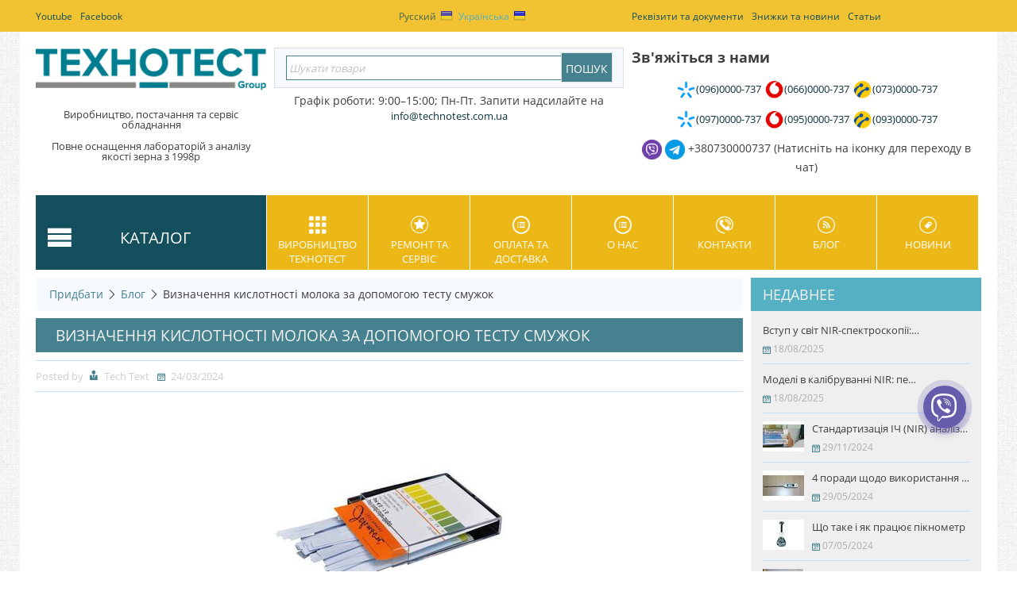

--- FILE ---
content_type: text/html; charset=utf-8
request_url: https://technotest.com.ua/opredelenie-kislotnosti-moloka-pri-pomoschi-test-polosok-uk.html
body_size: 38902
content:

<!DOCTYPE html>
<html lang="uk" dir="ltr">
<head>
<title>Визначення кислотності молока за допомогою тесту смужок</title>

<base href="https://technotest.com.ua/" />

<meta http-equiv="Content-Type" content="text/html; charset=utf-8" data-ca-mode="full" data-vs-ver="2.3"/>

<meta name="viewport" content="width=device-width, initial-scale=1.0" />

<meta name="description" content="Визначення кислотності молока за допомогою індикаторних тестів смужок" />

<meta name="keywords" content="" />




<link title="Русский" dir="rtl" type="text/html" rel="alternate" hreflang="ru" href="https://technotest.com.ua/opredelenie-kislotnosti-moloka-pri-pomoschi-test-polosok.html" />
<link title="Українська" dir="rtl" type="text/html" rel="alternate" hreflang="uk" href="https://technotest.com.ua/opredelenie-kislotnosti-moloka-pri-pomoschi-test-polosok-uk.html" />




<link href="https://technotest.com.ua/images/logos/1/favicon_i84w-eg.ico" rel="shortcut icon" type="image/x-icon" />
<link type="text/css" rel="stylesheet" href="https://technotest.com.ua/var/cache/misc/assets/design/themes/vivashop/css/standalone.690b929284acc470ec00caefcb918e311746616464.css" />


<script type="text/javascript" data-no-defer>
(function(i,s,o,g,r,a,m){
    i['GoogleAnalyticsObject']=r;
    i[r]=i[r]||function(){(i[r].q=i[r].q||[]).push(arguments)},i[r].l=1*new Date();
    a=s.createElement(o), m=s.getElementsByTagName(o)[0];
    a.async=1;
    a.src=g;
    m.parentNode.insertBefore(a,m)
})(window,document,'script','//www.google-analytics.com/analytics.js','ga');
ga('create', 'UA-15353810-3', 'auto');
ga('send', 'pageview', '/opredelenie-kislotnosti-moloka-pri-pomoschi-test-polosok-uk.html');
</script>


<meta name="google-site-verification" content="ZwYXcknfBysWFazYp1hYTkTQF7aA7KA0jhvHZJRM1wo" />
 
<!-- Google Tag Manager -->
<script>(function(w,d,s,l,i){w[l]=w[l]||[];w[l].push({'gtm.start':
new Date().getTime(),event:'gtm.js'});var f=d.getElementsByTagName(s)[0],
j=d.createElement(s),dl=l!='dataLayer'?'&l='+l:'';j.async=true;j.src=
'https://www.googletagmanager.com/gtm.js?id='+i+dl;f.parentNode.insertBefore(j,f);
})(window,document,'script','dataLayer','GTM-TTM7WC9Q');</script>
<!-- End Google Tag Manager -->


<!-- Magic Zoom Plus CS-Cart module version v1.2.6 [v1.6.6:v5.1.10] -->
<link type="text/css" href="https://technotest.com.ua/app/addons/magiczoomplus/resources/magiczoomplus.css" rel="stylesheet" media="screen" />
<link type="text/css" href="https://technotest.com.ua/app/addons/magiczoomplus/resources/magiczoomplus.module.css" rel="stylesheet" media="screen" />
<script type="text/javascript" src="https://technotest.com.ua/app/addons/magiczoomplus/resources/magiczoomplus.js"></script>
<script type="text/javascript" src="https://technotest.com.ua/app/addons/magiczoomplus/resources/magictoolbox.utils.js"></script>
<script type="text/javascript">
	var mzOptions = {
		'zoomWidth':'auto',
		'zoomHeight':'auto',
		'zoomPosition':'right',
		'zoomDistance':15,
		'selectorTrigger':'click',
		'transitionEffect':true,
		'lazyZoom':false,
		'rightClick':true,
		'zoomMode':'zoom',
		'zoomOn':'hover',
		'upscale':true,
		'smoothing':true,
		'variableZoom':false,
		'zoomCaption':'off',
		'expand':'window',
		'expandZoomMode':'zoom',
		'expandZoomOn':'click',
		'expandCaption':true,
		'closeOnClickOutside':true,
		'cssClass':'',
		'hint':'once',
		'textHoverZoomHint':'Hover to zoom',
		'textClickZoomHint':'Click to zoom',
		'textExpandHint':'Click to expand',
		'textBtnClose':'Close',
		'textBtnNext':'Next',
		'textBtnPrev':'Previous'
	}
</script>
<script type="text/javascript">
	var mzMobileOptions = {
		'zoomMode':'zoom',
		'textHoverZoomHint':'Touch to zoom',
		'textClickZoomHint':'Double tap to zoom',
		'textExpandHint':'Tap to expand'
	}
</script>

<script type="text/javascript">
    var magicToolboxSelectorsEvent = 'mouseover';
    var magicToolboxSelectorsDelay = 60;
</script>

<style type="text/css">
.MagicToolboxContainer.maxWidth {
    max-width: 300px;
}
</style>
</head>

<body>
<div id="cspn_notices_container_pre">
<!--cspn_notices_container_pre--></div>


 <!-- Google Tag Manager (noscript) -->
<noscript><iframe src="https://www.googletagmanager.com/ns.html?id=GTM-TTM7WC9Q"
height="0" width="0" style="display:none;visibility:hidden"></iframe></noscript>
<!-- End Google Tag Manager (noscript) -->


<style type="text/css">.viber-bt{background:#665cac;border:2px solid #665cac;border-radius:50%;box-shadow:0 8px 10px rgba(101,92,172,.3);cursor:pointer;height:50px;text-align:center;width:50px;position:fixed;right:5%;bottom:25%;z-index:999;transition:.3s;-webkit-animation:1s linear infinite viber-an;animation:1s linear infinite viber-an;}.viber-bt .text-call{height:50px;width:50px;border-radius:50%;position:relative;overflow:hidden}.viber-bt .text-call span{text-align:center;color:#665cac;opacity:0;font-size:0;position:absolute;right:8px;top:8px;line-height:17px;font-weight:300;text-transform:uppercase;transition:opacity .3s linear}.viber-bt .text-call:hover span{opacity:1;font-size:14px}.viber-bt:hover i{display:none;color:#38a3fd;font-size:40px;transition:.3s}.viber-bt:hover{z-index:1;background:#fff;transition:.3s}.viber-bt i{color:#fff;font-size:25px;transition:.3s;line-height:66px;-webkit-animation:3s infinite opsimple;animation:3s infinite opsimple}.viber-bt i svg{position:relative;top:0;left:-2px}@-webkit-keyframes viber-an{0%{box-shadow:0 8px 10px rgba(101,92,172,.3),0 0 0 0 rgba(101,92,172,.2),0 0 0 0 rgba(101,92,172,.2)}40%{box-shadow:0 8px 10px rgba(101,92,172,.3),0 0 0 15px rgba(101,92,172,.2),0 0 0 0 rgba(101,92,172,.2)}80%{box-shadow:0 8px 10px rgba(101,92,172,.3),0 0 0 30px rgba(101,92,172,0),0 0 0 26.7px rgba(101,92,172,.067)}100%{box-shadow:0 8px 10px rgba(101,92,172,.3),0 0 0 30px rgba(101,92,172,0),0 0 0 40px rgba(101,92,172,0)}}@keyframes viber-an{0%{box-shadow:0 8px 10px rgba(101,92,172,.3),0 0 0 0 rgba(101,92,172,.2),0 0 0 0 rgba(101,92,172,.2)}40%{box-shadow:0 8px 10px rgba(101,92,172,.3),0 0 0 15px rgba(101,92,172,.2),0 0 0 0 rgba(101,92,172,.2)}80%{box-shadow:0 8px 10px rgba(101,92,172,.3),0 0 0 30px rgba(101,92,172,0),0 0 0 26.7px rgba(101,92,172,.067)}100%{box-shadow:0 8px 10px rgba(101,92,172,.3),0 0 0 30px rgba(101,92,172,0),0 0 0 40px rgba(101,92,172,0)}}@keyframes opsimple{0%,100%{opacity:0}40%,80%{opacity:1}}@-webkit-keyframes opsimple{0%,100%{opacity:0}40%,80%{opacity:1}}
    .viber-bt:hover{z-index:9999;}.viber-bt .text-call{text-align: center;}
    .viber-bt .text-call:hover span { right: 6px; top: 16px;}
</style>
<div class="viber-bt" id="viberBt" type="button">
<div class="text-call"><a href="viber://chat?number=%2B380730000737"><i> <svg enable-background="new 0 0 24 24" height="35px" id="Bold" viewbox="0 0 24 24" width="35px" xmlns="http://www.w3.org/2000/svg"><g><path class="active-path" d="m23.155 13.893c.716-6.027-.344-9.832-2.256-11.553l.001-.001c-3.086-2.939-13.508-3.374-17.2.132-1.658 1.715-2.242 4.232-2.306 7.348-.064 3.117-.14 8.956 5.301 10.54h.005l-.005 2.419s-.037.98.589 1.177c.716.232 1.04-.223 3.267-2.883 3.724.323 6.584-.417 6.909-.525.752-.252 5.007-.815 5.695-6.654zm-12.237 5.477s-2.357 2.939-3.09 3.702c-.24.248-.503.225-.499-.267 0-.323.018-4.016.018-4.016-4.613-1.322-4.341-6.294-4.291-8.895.05-2.602.526-4.733 1.93-6.168 3.239-3.037 12.376-2.358 14.704-.17 2.846 2.523 1.833 9.651 1.839 9.894-.585 4.874-4.033 5.183-4.667 5.394-.271.09-2.786.737-5.944.526z" data-old_color="#000000" data-original="#000000" fill="#FFFFFF"></path><path class="active-path" d="m12.222 4.297c-.385 0-.385.6 0 .605 2.987.023 5.447 2.105 5.474 5.924 0 .403.59.398.585-.005h-.001c-.032-4.115-2.718-6.501-6.058-6.524z" data-old_color="#000000" data-original="#000000" fill="#FFFFFF"></path><path class="active-path" d="m16.151 10.193c-.009.398.58.417.585.014.049-2.269-1.35-4.138-3.979-4.335-.385-.028-.425.577-.041.605 2.28.173 3.481 1.729 3.435 3.716z" data-old_color="#000000" data-original="#000000" fill="#FFFFFF"></path><path class="active-path" d="m15.521 12.774c-.494-.286-.997-.108-1.205.173l-.435.563c-.221.286-.634.248-.634.248-3.014-.797-3.82-3.951-3.82-3.951s-.037-.427.239-.656l.544-.45c.272-.216.444-.736.167-1.247-.74-1.337-1.237-1.798-1.49-2.152-.266-.333-.666-.408-1.082-.183h-.009c-.865.506-1.812 1.453-1.509 2.428.517 1.028 1.467 4.305 4.495 6.781 1.423 1.171 3.675 2.371 4.631 2.648l.009.014c.942.314 1.858-.67 2.347-1.561v-.007c.217-.431.145-.839-.172-1.106-.562-.548-1.41-1.153-2.076-1.542z" data-old_color="#000000" data-original="#000000" fill="#FFFFFF"></path><path class="active-path" d="m13.169 8.104c.961.056 1.427.558 1.477 1.589.018.403.603.375.585-.028-.064-1.346-.766-2.096-2.03-2.166-.385-.023-.421.582-.032.605z" data-old_color="#000000" data-original="#000000" fill="#FFFFFF"></path></g> </svg> </i> <span>Viber</span> </a></div>
</div>





<div class="ty-tygh  " id="tygh_container">

<div id="ajax_overlay" class="ty-ajax-overlay"></div>
<div id="ajax_loading_box" class="ty-ajax-loading-box"></div>

<div class="cm-notification-container notification-container">
</div>

<div class="ty-helper-container" id="tygh_main_container">
    
 
    <div class="tygh-top-panel clearfix">
        <div class="container top-grid">
    
<div class="row">                <div class="span6 top-links-grid" >
            <div class=" top-quick-links    ty-float-left">
        
    
    <ul class="ty-text-links ty-text-links_show_inline">
                    <li class="ty-text-links__item ty-level-0 level-0">
                <a href="https://www.youtube.com/channel/UCsDOIBQozfU8HX8siTNBbyQ" class="item-0 ty-text-links__a">Youtube</a> 
                            </li>
                    <li class="ty-text-links__item ty-level-0 level-0">
                <a href="https://www.facebook.com/TechnotestPlus/" class="item-1 ty-text-links__a">Facebook</a> 
                            </li>
            </ul>

    </div>
    </div>
    
                <div class="span4 top-links-grid" >
            <div class=" top-languages">
        <div id="languages_43" class="vs-languages vs-languages-dropdown">
            <div class="ty-select-wrap ty-languages clearfix">
                                        <a href="index.php?dispatch=pages.view&amp;page_id=489&amp;sl=ru" title="Змінити мову" class="ty-languages__item"><i class="ty-flag ty-flag-ua"></i>Русский</a>
                            <a href="index.php?dispatch=pages.view&amp;page_id=489&amp;sl=uk" title="Змінити мову" class="ty-languages__item ty-languages__active"><i class="ty-flag ty-flag-ua"></i>Українська</a>
                    </div>
        
<!--languages_43--></div>

    </div>
    </div>
    
                <div class="span6 top-links-grid" >
            <div class=" top-quick-links">
        
    
    <ul class="ty-text-links ty-text-links_show_inline">
                    <li class="ty-text-links__item ty-level-0 level-0">
                <a href="/nashi-rekvizity.html" class="item-0 ty-text-links__a">Реквізити та документи</a> 
                            </li>
                    <li class="ty-text-links__item ty-level-0 level-0">
                <a href="/news.html" class="item-1 ty-text-links__a">Знижки та новини</a> 
                            </li>
                    <li class="ty-text-links__item ty-level-0 level-0">
                <a href="/blog.html" class="item-2 ty-text-links__a">Статьи</a> 
                            </li>
            </ul>

    </div>
    </div>
    </div>
</div>
    </div>


    <div class="tygh-header clearfix ">
        <div class="container header-grid">
    
<div class="row">                <div class="span16 " >
            <div class="row">                <div class="span4 top-block-grid vs-search" >
            <div class=" top-logo">
        <div class="ty-logo-container">
    <a href="https://technotest.com.ua/" title="">
        <img src="https://technotest.com.ua/images/logos/1/Technotest_ukraine_logo.png" width="600" height="145" alt="" class="ty-logo-container__image" />
    </a>
</div>
    </div><div class="ty-wysiwyg-content" ><div style="text-align: center; margin-top: 2px; font-size: 14px; color: #333; line-height: 1.0;">
<p style="margin: 2px 0;">Виробництво, постачання та сервіс обладнання</p>
<p style="margin: 2px 0;">Повне оснащення лабораторій з аналізу якості зерна з 1998р</p>
</div>
</div>
    </div>
    
                <div class="span6 top-block-grid vs-search" >
            <div class=" top-search">
        <div class="ty-search-block">
<form action="https://technotest.com.ua/" name="search_form" method="get">
<input type="hidden" name="subcats" value="Y" />
        <input type="hidden" name="pcode_from_q" value="Y" />
<input type="hidden" name="pshort" value="Y" />
<input type="hidden" name="pfull" value="Y" />
<input type="hidden" name="pname" value="Y" />
<input type="hidden" name="pkeywords" value="Y" />
<input type="hidden" name="search_performed" value="Y" />







<input type="text" name="q" value="" id="search_input" title="Шукати товари" class="ty-search-block__input cm-hint" /><input type="hidden" name="dispatch" value="products.search"><input class="vs-flat-submit hidden-phone" type="submit" value="Пошук">

        </form>
</div>


    </div><div class="ty-wysiwyg-content" ><p style="text-align: center;"><span style="font-size:14px;">Графік роботи: 9:00–15:00;&nbsp;Пн-Пт.&nbsp;Запити надсилайте на <strong data-end="76" data-start="50"><a data-end="74" data-is-only-node="" data-start="52" rel="noopener">info@technotest.com.ua</a></strong></span></p>
</div>
    </div>
    
                <div class="span6 top-block" >
            <div class="ty-mainbox-container clearfix top-block-grid">
                    
            <h1 class="ty-mainbox-title clearfix">
                
                                    Зв'яжіться з нами
                                

            </h1>
            

                <div class="ty-mainbox-body clearfix"><div class="ty-wysiwyg-content" ><p style="text-align: center;"><span style="font-family:arial,helvetica,sans-serif;"><span style="white-space: nowrap;"></span></span><span style="font-family:arial,helvetica,sans-serif;"><span style="white-space: nowrap;"><img alt="Київстар" src="https://d27n58rhqwbmhu.cloudfront.net/images/companies/1/mobile_icon/kyivstar.jpg?1638185953807" style="width: 25px; height: 25px;" /></span></span><span style="font-size:16px;"><span style="font-family:arial,helvetica,sans-serif;"><span style="white-space: nowrap;"><a href="tel:+380960000737 ">(096)0000-737</a>&nbsp;</span></span><span style="font-family:arial,helvetica,sans-serif;"><span style="white-space: nowrap;"><span style="font-family:arial,helvetica,sans-serif;"><span style="white-space: nowrap;"><span style="font-size:16px;"><span style="font-family:arial,helvetica,sans-serif;"><span style="white-space: nowrap;"><span style="font-family:arial,helvetica,sans-serif;"><span style="white-space: nowrap;"><img alt="Vodafone" src="https://d27n58rhqwbmhu.cloudfront.net/images/companies/1/mobile_icon/vodafone.jpg?1638186067128" style="width: 25px; height: 25px;" /></span></span><a href="tel:+380660000737 ">(066)0000-737</a><span style="font-size:16px;"><span style="font-family:arial,helvetica,sans-serif;"><span style="white-space: nowrap;"><span style="font-size:16px;"><span style="font-family:arial,helvetica,sans-serif;"><span style="white-space: nowrap;"><span style="font-size:16px;"><span style="font-family:arial,helvetica,sans-serif;"><span style="white-space: nowrap;"><span style="font-family:arial,helvetica,sans-serif;"><span style="white-space: nowrap;"><span style="font-size:16px;"><span style="font-family:arial,helvetica,sans-serif;"><span style="white-space: nowrap;"><span style="font-family:arial,helvetica,sans-serif;"><span style="white-space: nowrap;"><span style="font-size:16px;"><span style="font-family:arial,helvetica,sans-serif;"><span style="white-space: nowrap;"><span style="font-family:arial,helvetica,sans-serif;"><span style="white-space: nowrap;">&nbsp;</span></span></span></span></span></span></span></span></span></span></span></span></span></span></span><span style="font-size:16px;"><span style="font-family:arial,helvetica,sans-serif;"><span style="white-space: nowrap;"><span style="font-size:16px;"><span style="font-family:arial,helvetica,sans-serif;"><span style="white-space: nowrap;"><span style="font-family:arial,helvetica,sans-serif;"><span style="white-space: nowrap;"><img alt="Lifecell" src="https://d27n58rhqwbmhu.cloudfront.net/images/companies/1/mobile_icon/lifecell.jpg?1638186168995" style="width: 25px; height: 25px;" /></span></span></span></span></span><a href="tel:+380730000737 ">(073)0000-737</a></span></span></span></span></span></span></span></span></span></span></span></span></span></span><a href="http://tel:+380730000737 "> </a></span></span></span></p>

<p style="text-align: center;"><span style="font-size:16px;"><span style="font-family:arial,helvetica,sans-serif;"><span style="white-space: nowrap;"><span style="font-size:16px;"><span style="font-family:arial,helvetica,sans-serif;"><span style="white-space: nowrap;"><span style="font-size:16px;"><span style="font-family:arial,helvetica,sans-serif;"><span style="white-space: nowrap;"><span style="font-family:arial,helvetica,sans-serif;"><span style="white-space: nowrap;"><span style="font-size:16px;"><span style="font-family:arial,helvetica,sans-serif;"><span style="white-space: nowrap;"><span style="font-size:16px;"><span style="font-family:arial,helvetica,sans-serif;"><span style="white-space: nowrap;"><span style="font-family:arial,helvetica,sans-serif;"><span style="white-space: nowrap;"><img alt="Київстар" src="https://d27n58rhqwbmhu.cloudfront.net/images/companies/1/mobile_icon/kyivstar.jpg?1638185953807" style="width: 25px; height: 25px;" /></span></span><a href="tel:+380970000737 ">(097)0000-737</a></span></span></span></span></span></span></span></span></span></span></span><span style="font-size:16px;"><span style="font-family:arial,helvetica,sans-serif;"><span style="white-space: nowrap;"><span style="font-size:16px;"><span style="font-family:arial,helvetica,sans-serif;"><span style="white-space: nowrap;"><span style="font-size:16px;"><span style="font-family:arial,helvetica,sans-serif;"><span style="white-space: nowrap;"><span style="font-family:arial,helvetica,sans-serif;"><span style="white-space: nowrap;"><span style="font-size:16px;"><span style="font-family:arial,helvetica,sans-serif;"><span style="white-space: nowrap;"><span style="font-family:arial,helvetica,sans-serif;"><span style="white-space: nowrap;"><span style="font-size:16px;"><span style="font-family:arial,helvetica,sans-serif;"><span style="white-space: nowrap;"><span style="font-family:arial,helvetica,sans-serif;"><span style="white-space: nowrap;">&nbsp;</span></span></span></span></span></span></span></span></span></span><img alt="Vodafone" src="https://d27n58rhqwbmhu.cloudfront.net/images/companies/1/mobile_icon/vodafone.jpg?1638186067128" style="width: 25px; height: 25px;" /></span></span></span></span></span><a href="tel:+380950000737 ">(095)0000-737</a></span></span></span></span></span></span></span></span></span></span></span></span><span style="font-size:16px;"><span style="font-family:arial,helvetica,sans-serif;"><span style="white-space: nowrap;"><span style="font-size:16px;"><span style="font-family:arial,helvetica,sans-serif;"><span style="white-space: nowrap;"></span></span></span>&nbsp;<span style="font-size:16px;"><span style="font-family:arial,helvetica,sans-serif;"><span style="white-space: nowrap;"><span style="font-size:16px;"><span style="font-family:arial,helvetica,sans-serif;"><span style="white-space: nowrap;"><span style="font-family:arial,helvetica,sans-serif;"><span style="white-space: nowrap;"><img alt="Lifecell" src="https://d27n58rhqwbmhu.cloudfront.net/images/companies/1/mobile_icon/lifecell.jpg?1638186168995" style="width: 25px; height: 25px;" /></span></span></span></span></span></span></span></span><a href="tel:+380930000737 ">(093)<span style="white-space: nowrap;">0000-737</span></a></span></span></span><span style="font-size:14px;"><span style="font-family:arial,helvetica,sans-serif;"><span style="white-space: nowrap;"></span></span></span></p>

<p style="text-align: center;"><span style="font-size:16px;"><a href="viber://chat?number=+380730000737"><img alt="Вайбер чат" src="https://d27n58rhqwbmhu.cloudfront.net/images/companies/1/Pages/viber-30x30.png?1708522610583" style="height: 25px; width: 25px;" /></a>&nbsp;<a href="https://t.me/technotest_tatyana"><img alt="Відкрити чат Телеграм" src="https://d27n58rhqwbmhu.cloudfront.net/images/companies/1/Pages/telegram-30x30-1.png?1708522636956" style="height: 25px; width: 25px;" /></a>&nbsp;</span><span style="font-size:14px;">+380730000737 (Натисніть на іконку для переходу в чат)</span></p>
</div></div>
    </div>
    </div>
    </div>
<div class="row">                <div class="span16 et-sticky-menu hidden-phone hidden-tablet hidden" >
            <div class="row">                <div class="span4 " >
            <div class=" vs-mega-menu vs-floating-menu-block    ty-float-left">
        
<div class="wrap-dropdown-hybrid"><!-- level 1 wrapper - horizontal --><ul class="dropdown-hybrid clearfix"><!-- level 1 items - horizontal --><li class=""><a class="drop item-1" ><i class="vs-icon-menu"></i><span>Каталог</span></a><div class="dropdown-hybrid-column"><!-- level 2 wrapper - vertical --><ul id="vmenu_47365" class="adropdown adropdown-vertical"><!-- level 2 items - vertical --><li class=" b-border  dir adropdown-vertical_li"><a href="https://technotest.com.ua/dlya-zernovoy-promyshlennosti-uk.html"  class="item-1"><span>Для зернової промисловості</span><i class="vs-icon-arrow-right"></i></a><div class="vs-title-toggle cm-combination visible-phone visible-tablet" id="sw_vs_box_258365000"><i class="ty-sidebox__icon-open ty-icon-down-open"></i><i class="ty-sidebox__icon-hide ty-icon-up-open"></i></div><!-- level 3 wrapper - horizontal --><div class="adropdown-fullwidth no-dd-img" style="" id="vs_box_258365000"><div class="main-categ-title"><a href="https://technotest.com.ua/dlya-zernovoy-promyshlennosti-uk.html" >Для зернової промисловості</a></div><!-- level 2 item - horizontal --><div class="col-1 firstcolumn"><h3><a href="https://technotest.com.ua/vlagomery-zerna-uk.html">Вологоміри зерна</a></h3><div style="" class="vs-sub-categ-img"><a href="https://technotest.com.ua/vlagomery-zerna-uk.html" class="vs-sub-categ-img-link"><img class="ty-pict     vs_lazy_additional"  id="det_img_6804567"  src="[data-uri]" data-src="https://technotest.com.ua/images/thumbnails/139/139/detailed/22/superpro_vlagomer.jpg"  width="139" height="139" alt="влагомер зерна для фермеров" title="влагомер зерна для фермеров"  /><noscript><img class="  "   src="https://technotest.com.ua/images/thumbnails/139/139/detailed/22/superpro_vlagomer.jpg" width="139" height="139" alt="влагомер зерна для фермеров" title="влагомер зерна для фермеров"  /></noscript></a></div></div><!-- level 2 item - horizontal --><div class="col-1 "><h3><a href="https://technotest.com.ua/analizatory-zerna.html">Аналізатори зерна</a></h3><div style="" class="vs-sub-categ-img"><a href="https://technotest.com.ua/analizatory-zerna.html" class="vs-sub-categ-img-link"><img class="ty-pict     vs_lazy_additional"  id="det_img_481860339"  src="[data-uri]" data-src="https://technotest.com.ua/images/thumbnails/139/139/detailed/3/supnir.jpg"  width="139" height="139" alt="ІЧ аналізатори зерна купити" title="ІЧ аналізатори зерна купити"  /><noscript><img class="  "   src="https://technotest.com.ua/images/thumbnails/139/139/detailed/3/supnir.jpg" width="139" height="139" alt="ІЧ аналізатори зерна купити" title="ІЧ аналізатори зерна купити"  /></noscript></a></div></div><!-- level 2 item - horizontal --><div class="col-1 "><h3><a href="https://technotest.com.ua/laboratornye-melnicy-uk.html">Лабораторні млини</a></h3><div style="" class="vs-sub-categ-img"><a href="https://technotest.com.ua/laboratornye-melnicy-uk.html" class="vs-sub-categ-img-link"><img class="ty-pict     vs_lazy_additional"  id="det_img_1339055299"  src="[data-uri]" data-src="https://technotest.com.ua/images/thumbnails/139/139/detailed/3/LM-7020-probopodgotovka-pered-analizom-4.jpg"  width="139" height="139" alt="" title=""  /><noscript><img class="  "   src="https://technotest.com.ua/images/thumbnails/139/139/detailed/3/LM-7020-probopodgotovka-pered-analizom-4.jpg" width="139" height="139" alt="" title=""  /></noscript></a></div></div><!-- level 2 item - horizontal --><div class="col-1 "><h3><a href="https://technotest.com.ua/sushilnye-shkafy-laboratornye-uk.html">Сушильні шафи</a></h3><div style="" class="vs-sub-categ-img"><a href="https://technotest.com.ua/sushilnye-shkafy-laboratornye-uk.html" class="vs-sub-categ-img-link"><img class="ty-pict     vs_lazy_additional"  id="det_img_469255173"  src="[data-uri]" data-src="https://technotest.com.ua/images/thumbnails/139/139/detailed/3/MO-212-shkaf-laboratorniy-zernovoy-opredelenie-vlazhnosti-dstu-gost-iso-1.jpg"  width="139" height="139" alt="Шафа сушильна лабораторна для визначення вологи" title="Шафа сушильна лабораторна для визначення вологи"  /><noscript><img class="  "   src="https://technotest.com.ua/images/thumbnails/139/139/detailed/3/MO-212-shkaf-laboratorniy-zernovoy-opredelenie-vlazhnosti-dstu-gost-iso-1.jpg" width="139" height="139" alt="Шафа сушильна лабораторна для визначення вологи" title="Шафа сушильна лабораторна для визначення вологи"  /></noscript></a></div></div><!-- level 2 item - horizontal --><div class="col-1 lastcolumn"><h3><a href="https://technotest.com.ua/pribory-dlya-opredeleniya-chisla-padeniya-uk.html">Прилади для визначення Числа Падіння (ПЧП)</a></h3><div style="" class="vs-sub-categ-img"><a href="https://technotest.com.ua/pribory-dlya-opredeleniya-chisla-padeniya-uk.html" class="vs-sub-categ-img-link"><img class="ty-pict     vs_lazy_additional"  id="det_img_1028194750"  src="[data-uri]" data-src="https://technotest.com.ua/images/thumbnails/139/139/detailed/3/FN2_2_g9k5-q7.jpg"  width="139" height="139" alt="Прилад визначення Числа Падіння" title="Прилад визначення Числа Падіння"  /><noscript><img class="  "   src="https://technotest.com.ua/images/thumbnails/139/139/detailed/3/FN2_2_g9k5-q7.jpg" width="139" height="139" alt="Прилад визначення Числа Падіння" title="Прилад визначення Числа Падіння"  /></noscript></a></div></div><!-- level 2 item - horizontal --><div class="col-1 firstcolumn"><h3><a href="https://technotest.com.ua/probootborniki-zerna-schupy-termoshtangi-uk.html">Пробовідбірники зерна, щупи, термоштанги</a></h3><div style="" class="vs-sub-categ-img"><a href="https://technotest.com.ua/probootborniki-zerna-schupy-termoshtangi-uk.html" class="vs-sub-categ-img-link"><img class="ty-pict     vs_lazy_additional"  id="det_img_1926394974"  src="[data-uri]" data-src="https://technotest.com.ua/images/thumbnails/139/139/detailed/3/GSS-probootborniki-zerna-soi-podsolnuha.jpg"  width="139" height="139" alt="Пробовідбірник зерна та кормів" title="Пробовідбірник зерна та кормів"  /><noscript><img class="  "   src="https://technotest.com.ua/images/thumbnails/139/139/detailed/3/GSS-probootborniki-zerna-soi-podsolnuha.jpg" width="139" height="139" alt="Пробовідбірник зерна та кормів" title="Пробовідбірник зерна та кормів"  /></noscript></a></div></div><!-- level 2 item - horizontal --><div class="col-1 "><h3><a href="https://technotest.com.ua/delitelno-smeshivayuschie-ustroystva-uk.html">Ділильно-змішувальні пристрої (Дільники зерна)</a></h3><div style="" class="vs-sub-categ-img"><a href="https://technotest.com.ua/delitelno-smeshivayuschie-ustroystva-uk.html" class="vs-sub-categ-img-link"><img class="ty-pict     vs_lazy_additional"  id="det_img_1165742578"  src="[data-uri]" data-src="https://technotest.com.ua/images/thumbnails/139/139/detailed/3/DP.jpg"  width="139" height="139" alt="Дільники зерна" title="Дільники зерна"  /><noscript><img class="  "   src="https://technotest.com.ua/images/thumbnails/139/139/detailed/3/DP.jpg" width="139" height="139" alt="Дільники зерна" title="Дільники зерна"  /></noscript></a></div></div><!-- level 2 item - horizontal --><div class="col-1 "><h3><a href="https://technotest.com.ua/purki-diafanoskopy-uk.html">Пурки, діафаноскопи</a></h3><div style="" class="vs-sub-categ-img"><a href="https://technotest.com.ua/purki-diafanoskopy-uk.html" class="vs-sub-categ-img-link"><img class="ty-pict     vs_lazy_additional"  id="det_img_1395973687"  src="[data-uri]" data-src="https://technotest.com.ua/images/thumbnails/139/139/detailed/3/ПХ-2.JPG"  width="139" height="139" alt="" title=""  /><noscript><img class="  "   src="https://technotest.com.ua/images/thumbnails/139/139/detailed/3/ПХ-2.JPG" width="139" height="139" alt="" title=""  /></noscript></a></div></div><!-- level 2 item - horizontal --><div class="col-1 "><h3><a href="https://technotest.com.ua/ustroystva-dlya-izmereniya-kleykoviny-uk.html">Пристрої для вимірювання кількості та якості клейковини (ІДК, ВДК, Глютоматик)</a></h3><div style="" class="vs-sub-categ-img"><a href="https://technotest.com.ua/ustroystva-dlya-izmereniya-kleykoviny-uk.html" class="vs-sub-categ-img-link"><img class="ty-pict     vs_lazy_additional"  id="det_img_390736957"  src="[data-uri]" data-src="https://technotest.com.ua/images/thumbnails/139/139/detailed/3/opredelenie-kolichestva-kachestva-kleikoviny-v-laboratorii.jpg"  width="139" height="139" alt="" title=""  /><noscript><img class="  "   src="https://technotest.com.ua/images/thumbnails/139/139/detailed/3/opredelenie-kolichestva-kachestva-kleikoviny-v-laboratorii.jpg" width="139" height="139" alt="" title=""  /></noscript></a></div></div><!-- level 2 item - horizontal --><div class="col-1 lastcolumn"><h3><a href="https://technotest.com.ua/beliznomery-uk.html">Білизноміри борошна</a></h3><div style="" class="vs-sub-categ-img"><a href="https://technotest.com.ua/beliznomery-uk.html" class="vs-sub-categ-img-link"><img class="ty-pict     vs_lazy_additional"  id="det_img_1269437822"  src="[data-uri]" data-src="https://technotest.com.ua/images/thumbnails/139/139/detailed/3/beliznomer_vbb_kuputu_ucraina.jpg"  width="139" height="139" alt="Білизномір ВББ Купити в Україні" title="Білизномір ВББ Купити в Україні"  /><noscript><img class="  "   src="https://technotest.com.ua/images/thumbnails/139/139/detailed/3/beliznomer_vbb_kuputu_ucraina.jpg" width="139" height="139" alt="Білизномір ВББ Купити в Україні" title="Білизномір ВББ Купити в Україні"  /></noscript></a></div></div><!-- level 2 item - horizontal --><div class="col-1 firstcolumn"><h3><a href="https://technotest.com.ua/oborudovanie-dlya-opredeleniya-kachestva-hleba-uk.html">Обладнання для визначення якості хліба</a></h3><div style="" class="vs-sub-categ-img"><a href="https://technotest.com.ua/oborudovanie-dlya-opredeleniya-kachestva-hleba-uk.html" class="vs-sub-categ-img-link"><img class="ty-pict     vs_lazy_additional"  id="det_img_1787536713"  src="[data-uri]" data-src="https://technotest.com.ua/images/thumbnails/139/139/detailed/3/ifh136430316651519d3e9f591_wety-ve.jpg"  width="139" height="139" alt="" title=""  /><noscript><img class="  "   src="https://technotest.com.ua/images/thumbnails/139/139/detailed/3/ifh136430316651519d3e9f591_wety-ve.jpg" width="139" height="139" alt="" title=""  /></noscript></a></div></div><!-- level 2 item - horizontal --><div class="col-1 "><h3><a href="https://technotest.com.ua/sita-laboratornye-uk.html">Сита лабораторні</a></h3><div style="" class="vs-sub-categ-img"><a href="https://technotest.com.ua/sita-laboratornye-uk.html" class="vs-sub-categ-img-link"><img class="ty-pict     vs_lazy_additional"  id="det_img_2078753999"  src="[data-uri]" data-src="https://technotest.com.ua/images/thumbnails/139/139/detailed/3/144776313_w200_h200_002.jpg"  width="139" height="139" alt="Лабораторні сита для зерна та борошна купити в Україні" title="Лабораторні сита для зерна та борошна купити в Україні"  /><noscript><img class="  "   src="https://technotest.com.ua/images/thumbnails/139/139/detailed/3/144776313_w200_h200_002.jpg" width="139" height="139" alt="Лабораторні сита для зерна та борошна купити в Україні" title="Лабораторні сита для зерна та борошна купити в Україні"  /></noscript></a></div></div><!-- level 2 item - horizontal --><div class="col-1 "><h3><a href="https://technotest.com.ua/laboratornye-rassevy-uk.html">Лабораторні розсіви</a></h3><div style="" class="vs-sub-categ-img"><a href="https://technotest.com.ua/laboratornye-rassevy-uk.html" class="vs-sub-categ-img-link"><img class="ty-pict     vs_lazy_additional"  id="det_img_2028457352"  src="[data-uri]" data-src="https://technotest.com.ua/images/thumbnails/139/139/detailed/3/rassev_rlu-1_hz5d-zq.jpg"  width="139" height="139" alt="Розсів лабораторний РЛУ-1 РЛУ-3 | РЛУ-4 РЛУ-3К РЛУ-К-25 купити Україна ціна" title="Розсів лабораторний РЛУ-1 РЛУ-3 | РЛУ-4 РЛУ-3К РЛУ-К-25 купити Україна ціна"  /><noscript><img class="  "   src="https://technotest.com.ua/images/thumbnails/139/139/detailed/3/rassev_rlu-1_hz5d-zq.jpg" width="139" height="139" alt="Розсів лабораторний РЛУ-1 РЛУ-3 | РЛУ-4 РЛУ-3К РЛУ-К-25 купити Україна ціна" title="Розсів лабораторний РЛУ-1 РЛУ-3 | РЛУ-4 РЛУ-3К РЛУ-К-25 купити Україна ціна"  /></noscript></a></div></div><!-- level 2 item - horizontal --><div class="col-1 "><h3><a href="https://technotest.com.ua/testomesilki-uk.html">Лабораторні тістомішалки</a></h3><div style="" class="vs-sub-categ-img"><a href="https://technotest.com.ua/testomesilki-uk.html" class="vs-sub-categ-img-link"><img class="ty-pict     vs_lazy_additional"  id="det_img_1979591307"  src="[data-uri]" data-src="https://technotest.com.ua/images/thumbnails/139/139/detailed/3/Testomesilka_TL-2136430316551519d3d978ed_3qt7-ka.jpg"  width="139" height="139" alt="Лабораторні тістомірашки на клейковину ТЛ-2, Olislab 6100, ТЛ-21 Купити в Україні ціна" title="Лабораторні тістомірашки на клейковину ТЛ-2, Olislab 6100, ТЛ-21 Купити в Україні ціна"  /><noscript><img class="  "   src="https://technotest.com.ua/images/thumbnails/139/139/detailed/3/Testomesilka_TL-2136430316551519d3d978ed_3qt7-ka.jpg" width="139" height="139" alt="Лабораторні тістомірашки на клейковину ТЛ-2, Olislab 6100, ТЛ-21 Купити в Україні ціна" title="Лабораторні тістомірашки на клейковину ТЛ-2, Olislab 6100, ТЛ-21 Купити в Україні ціна"  /></noscript></a></div></div><!-- level 2 item - horizontal --><div class="col-1 lastcolumn"><h3><a href="https://technotest.com.ua/vspomogatelnoe-oborudovanie-uk.html">Допоміжне лабораторне обладнання</a></h3><div style="" class="vs-sub-categ-img"><a href="https://technotest.com.ua/vspomogatelnoe-oborudovanie-uk.html" class="vs-sub-categ-img-link"><img class="ty-pict     vs_lazy_additional"  id="det_img_1922748179"  src="[data-uri]" data-src="https://technotest.com.ua/images/thumbnails/139/139/detailed/3/doska136430316651519d3e643ce_rzb3-t3.jpg"  width="139" height="139" alt="Допоміжне обладнання для комплектації зернових лабораторій" title="Допоміжне обладнання для комплектації зернових лабораторій"  /><noscript><img class="  "   src="https://technotest.com.ua/images/thumbnails/139/139/detailed/3/doska136430316651519d3e643ce_rzb3-t3.jpg" width="139" height="139" alt="Допоміжне обладнання для комплектації зернових лабораторій" title="Допоміжне обладнання для комплектації зернових лабораторій"  /></noscript></a></div></div><!-- level 2 item - horizontal --><div class="col-1 firstcolumn"><h3><a href="https://technotest.com.ua/ustroystva-dlya-otmyvki-kleykoviny-uk.html">Пристрої для відмивання клейковини</a></h3><div style="" class="vs-sub-categ-img"><a href="https://technotest.com.ua/ustroystva-dlya-otmyvki-kleykoviny-uk.html" class="vs-sub-categ-img-link"><img class="ty-pict     vs_lazy_additional"  id="det_img_669054437"  src="[data-uri]" data-src="https://technotest.com.ua/images/thumbnails/139/139/detailed/3/glutomatic.jpg"  width="139" height="139" alt="" title=""  /><noscript><img class="  "   src="https://technotest.com.ua/images/thumbnails/139/139/detailed/3/glutomatic.jpg" width="139" height="139" alt="" title=""  /></noscript></a></div></div><!-- level 2 item - horizontal --><div class="col-1 "><h3><a href="https://technotest.com.ua/oborudovanie-dlya-opredeleniya-kachestva-kombikormov-uk.html">Обладнання для визначення якості комбікормів</a></h3><div style="" class="vs-sub-categ-img"><a href="https://technotest.com.ua/oborudovanie-dlya-opredeleniya-kachestva-kombikormov-uk.html" class="vs-sub-categ-img-link"><img class="ty-pict     vs_lazy_additional"  id="det_img_638445676"  src="[data-uri]" data-src="https://technotest.com.ua/images/thumbnails/139/139/detailed/17/MultiCheck_offen.jpg"  width="139" height="139" alt="Анализатор комбикормов Multicheck" title="Анализатор комбикормов Multicheck"  /><noscript><img class="  "   src="https://technotest.com.ua/images/thumbnails/139/139/detailed/17/MultiCheck_offen.jpg" width="139" height="139" alt="Анализатор комбикормов Multicheck" title="Анализатор комбикормов Multicheck"  /></noscript></a></div></div><!-- level 2 item - horizontal --><div class="col-1 "><h3><a href="https://technotest.com.ua/sedimentaciya-uk.html">Седиментація</a></h3><div style="" class="vs-sub-categ-img"><a href="https://technotest.com.ua/sedimentaciya-uk.html" class="vs-sub-categ-img-link"><img class="ty-pict     vs_lazy_additional"  id="det_img_1549191845"  src="[data-uri]" data-src="https://technotest.com.ua/images/thumbnails/139/139/detailed/17/sedimentation_3100_qcik-av.jpg"  width="139" height="139" alt="Седиментация по Зелени" title="Седиментация по Зелени"  /><noscript><img class="  "   src="https://technotest.com.ua/images/thumbnails/139/139/detailed/17/sedimentation_3100_qcik-av.jpg" width="139" height="139" alt="Седиментация по Зелени" title="Седиментация по Зелени"  /></noscript></a></div></div><!-- level 2 item - horizontal --><div class="col-1 lastcolumn"><h3><a href="https://technotest.com.ua/tehnologicheskoe-oborudovanie-komplektuyuschie-uk.html">Технологическое оборудование, комплектующие</a></h3><div style="" class="vs-sub-categ-img"><a href="https://technotest.com.ua/tehnologicheskoe-oborudovanie-komplektuyuschie-uk.html" class="vs-sub-categ-img-link"><img class="ty-pict     vs_lazy_additional"  id="det_img_82191626"  src="[data-uri]" data-src="https://technotest.com.ua/images/thumbnails/139/139/detailed/17/5025737.jpg"  width="139" height="139" alt="" title=""  /><noscript><img class="  "   src="https://technotest.com.ua/images/thumbnails/139/139/detailed/17/5025737.jpg" width="139" height="139" alt="" title=""  /></noscript></a></div></div></div><!-- end level 2 items - vertical --></li><!-- level 2 items - vertical --><li class=" b-border  dir adropdown-vertical_li"><a href="https://technotest.com.ua/standartniye-obrazcy-zerna.html"  class="item-1"><span>Стандартні зразки зерна (Еталони зерна, CRM)</span><i class="vs-icon-arrow-right"></i></a><div class="vs-title-toggle cm-combination visible-phone visible-tablet" id="sw_vs_box_770365000"><i class="ty-sidebox__icon-open ty-icon-down-open"></i><i class="ty-sidebox__icon-hide ty-icon-up-open"></i></div><!-- level 3 wrapper - horizontal --><div class="adropdown-fullwidth no-dd-img" style="" id="vs_box_770365000"><div class="main-categ-title"><a href="https://technotest.com.ua/standartniye-obrazcy-zerna.html" >Стандартні зразки зерна (Еталони зерна, CRM)</a></div><!-- level 2 item - horizontal --><div class="col-1 firstcolumn"><h3><a href="https://technotest.com.ua/pshenica-uk.html">Пшениця (UA.01)</a></h3><div style="" class="vs-sub-categ-img"><a href="https://technotest.com.ua/pshenica-uk.html" class="vs-sub-categ-img-link"><img class="ty-pict     vs_lazy_additional"  id="det_img_355204188"  src="[data-uri]" data-src="https://technotest.com.ua/images/thumbnails/139/139/detailed/18/wheat.jpg"  width="139" height="139" alt="" title=""  /><noscript><img class="  "   src="https://technotest.com.ua/images/thumbnails/139/139/detailed/18/wheat.jpg" width="139" height="139" alt="" title=""  /></noscript></a></div></div><!-- level 2 item - horizontal --><div class="col-1 "><h3><a href="https://technotest.com.ua/muka-pshenichnaya-ua.12.html">Борошно пшеничне (UA.12)</a></h3><div style="" class="vs-sub-categ-img"><a href="https://technotest.com.ua/muka-pshenichnaya-ua.12.html" class="vs-sub-categ-img-link"><img class="ty-pict     vs_lazy_additional"  id="det_img_1244798132"  src="[data-uri]" data-src="https://technotest.com.ua/images/thumbnails/139/139/detailed/22/obrazec-muki-pshenicy-belok-protein-vlaga-zola-idk.jpg"  width="139" height="139" alt="Борошно пшеничне еталон" title="Борошно пшеничне еталон"  /><noscript><img class="  "   src="https://technotest.com.ua/images/thumbnails/139/139/detailed/22/obrazec-muki-pshenicy-belok-protein-vlaga-zola-idk.jpg" width="139" height="139" alt="Борошно пшеничне еталон" title="Борошно пшеничне еталон"  /></noscript></a></div></div><!-- level 2 item - horizontal --><div class="col-1 "><h3><a href="https://technotest.com.ua/podsolnechnik-uk.html">Соняшник насіння (UA.02)</a></h3><div style="" class="vs-sub-categ-img"><a href="https://technotest.com.ua/podsolnechnik-uk.html" class="vs-sub-categ-img-link"><img class="ty-pict     vs_lazy_additional"  id="det_img_1981013176"  src="[data-uri]" data-src="https://technotest.com.ua/images/thumbnails/139/139/detailed/18/sunflower-Compressed.jpg"  width="139" height="139" alt="Насіння соняшника - Еталони" title="Насіння соняшника - Еталони"  /><noscript><img class="  "   src="https://technotest.com.ua/images/thumbnails/139/139/detailed/18/sunflower-Compressed.jpg" width="139" height="139" alt="Насіння соняшника - Еталони" title="Насіння соняшника - Еталони"  /></noscript></a></div></div><!-- level 2 item - horizontal --><div class="col-1 "><h3><a href="https://technotest.com.ua/podsolnechnik-zhmyh-uk.html">Соняшник макуха (UA.03)</a></h3><div style="" class="vs-sub-categ-img"><a href="https://technotest.com.ua/podsolnechnik-zhmyh-uk.html" class="vs-sub-categ-img-link"><img class="ty-pict     vs_lazy_additional"  id="det_img_1733540285"  src="[data-uri]" data-src="https://technotest.com.ua/images/thumbnails/139/139/detailed/18/sunflower_cake_Compressed.jpg"  width="139" height="139" alt="Макуха еталон" title="Макуха еталон"  /><noscript><img class="  "   src="https://technotest.com.ua/images/thumbnails/139/139/detailed/18/sunflower_cake_Compressed.jpg" width="139" height="139" alt="Макуха еталон" title="Макуха еталон"  /></noscript></a></div></div><!-- level 2 item - horizontal --><div class="col-1 lastcolumn"><h3><a href="https://technotest.com.ua/podsolnechnik-shrot-uk.html">Соняшниковий шрот (UA.04)</a></h3><div style="" class="vs-sub-categ-img"><a href="https://technotest.com.ua/podsolnechnik-shrot-uk.html" class="vs-sub-categ-img-link"><img class="ty-pict     vs_lazy_additional"  id="det_img_1331400269"  src="[data-uri]" data-src="https://technotest.com.ua/images/thumbnails/139/139/detailed/18/sunflower_meal_Compressed.jpg"  width="139" height="139" alt="Еталон Шрот соняшниковий" title="Еталон Шрот соняшниковий"  /><noscript><img class="  "   src="https://technotest.com.ua/images/thumbnails/139/139/detailed/18/sunflower_meal_Compressed.jpg" width="139" height="139" alt="Еталон Шрот соняшниковий" title="Еталон Шрот соняшниковий"  /></noscript></a></div></div><!-- level 2 item - horizontal --><div class="col-1 firstcolumn"><h3><a href="https://technotest.com.ua/soya-uk.html">Соя (UA.05)</a></h3><div style="" class="vs-sub-categ-img"><a href="https://technotest.com.ua/soya-uk.html" class="vs-sub-categ-img-link"><img class="ty-pict     vs_lazy_additional"  id="det_img_381024495"  src="[data-uri]" data-src="https://technotest.com.ua/images/thumbnails/139/139/detailed/18/soybean-Compressed.jpg"  width="139" height="139" alt="Еталон Сої" title="Еталон Сої"  /><noscript><img class="  "   src="https://technotest.com.ua/images/thumbnails/139/139/detailed/18/soybean-Compressed.jpg" width="139" height="139" alt="Еталон Сої" title="Еталон Сої"  /></noscript></a></div></div><!-- level 2 item - horizontal --><div class="col-1 "><h3><a href="https://technotest.com.ua/soya-zhmyh-uk.html">Соя макуха (UA.06)</a></h3><div style="" class="vs-sub-categ-img"><a href="https://technotest.com.ua/soya-zhmyh-uk.html" class="vs-sub-categ-img-link"><img class="ty-pict     vs_lazy_additional"  id="det_img_373708161"  src="[data-uri]" data-src="https://technotest.com.ua/images/thumbnails/139/139/detailed/18/soybean_cake_Compressed.jpg"  width="139" height="139" alt="Еталон Макуха Соя" title="Еталон Макуха Соя"  /><noscript><img class="  "   src="https://technotest.com.ua/images/thumbnails/139/139/detailed/18/soybean_cake_Compressed.jpg" width="139" height="139" alt="Еталон Макуха Соя" title="Еталон Макуха Соя"  /></noscript></a></div></div><!-- level 2 item - horizontal --><div class="col-1 "><h3><a href="https://technotest.com.ua/soya-shrot-uk.html">Соя шрот (UA.07)</a></h3><div style="" class="vs-sub-categ-img"><a href="https://technotest.com.ua/soya-shrot-uk.html" class="vs-sub-categ-img-link"><img class="ty-pict     vs_lazy_additional"  id="det_img_1442617934"  src="[data-uri]" data-src="https://technotest.com.ua/images/thumbnails/139/139/detailed/18/soybean_meal_Compressed.jpg"  width="139" height="139" alt="Соя шрот - Еталон" title="Соя шрот - Еталон"  /><noscript><img class="  "   src="https://technotest.com.ua/images/thumbnails/139/139/detailed/18/soybean_meal_Compressed.jpg" width="139" height="139" alt="Соя шрот - Еталон" title="Соя шрот - Еталон"  /></noscript></a></div></div><!-- level 2 item - horizontal --><div class="col-1 "><h3><a href="https://technotest.com.ua/raps-uk.html">Ріпак (UA.08)</a></h3><div style="" class="vs-sub-categ-img"><a href="https://technotest.com.ua/raps-uk.html" class="vs-sub-categ-img-link"><img class="ty-pict     vs_lazy_additional"  id="det_img_1778445876"  src="[data-uri]" data-src="https://technotest.com.ua/images/thumbnails/139/139/detailed/18/rapseed-progressive.jpg"  width="139" height="139" alt="Ріпак - Еталон" title="Ріпак - Еталон"  /><noscript><img class="  "   src="https://technotest.com.ua/images/thumbnails/139/139/detailed/18/rapseed-progressive.jpg" width="139" height="139" alt="Ріпак - Еталон" title="Ріпак - Еталон"  /></noscript></a></div></div><!-- level 2 item - horizontal --><div class="col-1 lastcolumn"><h3><a href="https://technotest.com.ua/yachmen-uk.html">Ячмінь (UA.10)</a></h3><div style="" class="vs-sub-categ-img"><a href="https://technotest.com.ua/yachmen-uk.html" class="vs-sub-categ-img-link"><img class="ty-pict     vs_lazy_additional"  id="det_img_715412126"  src="[data-uri]" data-src="https://technotest.com.ua/images/thumbnails/139/139/detailed/18/barley_5s28-79.jpg"  width="139" height="139" alt="Ячмінь Еталон" title="Ячмінь Еталон"  /><noscript><img class="  "   src="https://technotest.com.ua/images/thumbnails/139/139/detailed/18/barley_5s28-79.jpg" width="139" height="139" alt="Ячмінь Еталон" title="Ячмінь Еталон"  /></noscript></a></div></div><!-- level 2 item - horizontal --><div class="col-1 firstcolumn"><h3><a href="https://technotest.com.ua/kukuruza-uk.html">Кукурудза (UA.11)</a></h3><div style="" class="vs-sub-categ-img"><a href="https://technotest.com.ua/kukuruza-uk.html" class="vs-sub-categ-img-link"><img class="ty-pict     vs_lazy_additional"  id="det_img_342959769"  src="[data-uri]" data-src="https://technotest.com.ua/images/thumbnails/139/139/detailed/18/corn_tpwz-qq.jpeg"  width="139" height="139" alt="Кукурудза еталон" title="Кукурудза еталон"  /><noscript><img class="  "   src="https://technotest.com.ua/images/thumbnails/139/139/detailed/18/corn_tpwz-qq.jpeg" width="139" height="139" alt="Кукурудза еталон" title="Кукурудза еталон"  /></noscript></a></div></div></div><!-- end level 2 items - vertical --></li><!-- level 2 items - vertical --><li class=" b-border  dir adropdown-vertical_li"><a href="https://technotest.com.ua/zahalnolaboratorne-obladnannya.html"  class="item-1"><span>Лабораторне обладнання</span><i class="vs-icon-arrow-right"></i></a><div class="vs-title-toggle cm-combination visible-phone visible-tablet" id="sw_vs_box_261365000"><i class="ty-sidebox__icon-open ty-icon-down-open"></i><i class="ty-sidebox__icon-hide ty-icon-up-open"></i></div><!-- level 3 wrapper - horizontal --><div class="adropdown-fullwidth no-dd-img" style="" id="vs_box_261365000"><div class="main-categ-title"><a href="https://technotest.com.ua/zahalnolaboratorne-obladnannya.html" >Лабораторне обладнання</a></div><!-- level 2 item - horizontal --><div class="col-1 firstcolumn"><h3><a href="https://technotest.com.ua/analiz-vlazhnosti-uk.html">Аналіз вологості</a></h3><div style="" class="vs-sub-categ-img"><a href="https://technotest.com.ua/analiz-vlazhnosti-uk.html" class="vs-sub-categ-img-link"><img class="ty-pict     vs_lazy_additional"  id="det_img_2085298911"  src="[data-uri]" data-src="https://technotest.com.ua/images/thumbnails/139/139/detailed/20/vlagomer-izmeritel_vlazhnosti.JPG"  width="139" height="139" alt="" title=""  /><noscript><img class="  "   src="https://technotest.com.ua/images/thumbnails/139/139/detailed/20/vlagomer-izmeritel_vlazhnosti.JPG" width="139" height="139" alt="" title=""  /></noscript></a></div></div><!-- level 2 item - horizontal --><div class="col-1 "><h3><a href="https://technotest.com.ua/analiticheskoe-oborudovanie-uk.html">Аналітичне лабораторне обладнання</a></h3><div style="" class="vs-sub-categ-img"><a href="https://technotest.com.ua/analiticheskoe-oborudovanie-uk.html" class="vs-sub-categ-img-link"><img class="ty-pict     vs_lazy_additional"  id="det_img_722216693"  src="[data-uri]" data-src="https://technotest.com.ua/images/thumbnails/139/139/detailed/17/VELP_SER_001_Soxhlet_Extractor1-300x300.jpg"  width="139" height="139" alt="Аналитическое оборудование" title="Аналитическое оборудование"  /><noscript><img class="  "   src="https://technotest.com.ua/images/thumbnails/139/139/detailed/17/VELP_SER_001_Soxhlet_Extractor1-300x300.jpg" width="139" height="139" alt="Аналитическое оборудование" title="Аналитическое оборудование"  /></noscript></a></div></div><!-- level 2 item - horizontal --><div class="col-1 "><h3><a href="https://technotest.com.ua/vodyanye-bani.html">Водяні бані лабораторні</a></h3><div style="" class="vs-sub-categ-img"><a href="https://technotest.com.ua/vodyanye-bani.html" class="vs-sub-categ-img-link"><img class="ty-pict     vs_lazy_additional"  id="det_img_824820109"  src="[data-uri]" data-src="https://technotest.com.ua/images/thumbnails/139/139/detailed/3/banya13644685585154234e24b5e_eh72-ro.jpg"  width="139" height="139" alt="" title=""  /><noscript><img class="  "   src="https://technotest.com.ua/images/thumbnails/139/139/detailed/3/banya13644685585154234e24b5e_eh72-ro.jpg" width="139" height="139" alt="" title=""  /></noscript></a></div></div><!-- level 2 item - horizontal --><div class="col-1 "><h3><a href="https://technotest.com.ua/distillyatory.html">Дистилятори лабораторні</a></h3><div style="" class="vs-sub-categ-img"><a href="https://technotest.com.ua/distillyatory.html" class="vs-sub-categ-img-link"><img class="ty-pict     vs_lazy_additional"  id="det_img_1276870563"  src="[data-uri]" data-src="https://technotest.com.ua/images/thumbnails/139/139/detailed/3/DE.jpg"  width="139" height="139" alt="" title=""  /><noscript><img class="  "   src="https://technotest.com.ua/images/thumbnails/139/139/detailed/3/DE.jpg" width="139" height="139" alt="" title=""  /></noscript></a></div></div><!-- level 2 item - horizontal --><div class="col-1 lastcolumn"><h3><a href="https://technotest.com.ua/kolbonagrevateli-uk.html">Колбонагрівачі</a></h3><div style="" class="vs-sub-categ-img"><a href="https://technotest.com.ua/kolbonagrevateli-uk.html" class="vs-sub-categ-img-link"><img class="ty-pict     vs_lazy_additional"  id="det_img_1191471866"  src="[data-uri]" data-src="https://technotest.com.ua/images/thumbnails/139/139/detailed/3/Колбонагреватели_98-ll-B.jpg"  width="139" height="139" alt="" title=""  /><noscript><img class="  "   src="https://technotest.com.ua/images/thumbnails/139/139/detailed/3/Колбонагреватели_98-ll-B.jpg" width="139" height="139" alt="" title=""  /></noscript></a></div></div><!-- level 2 item - horizontal --><div class="col-1 firstcolumn"><h3><a href="https://technotest.com.ua/laboratornye-prinadlezhnosti-uk.html">Приладдя та аксесуари</a></h3><div style="" class="vs-sub-categ-img"><a href="https://technotest.com.ua/laboratornye-prinadlezhnosti-uk.html" class="vs-sub-categ-img-link"><img class="ty-pict     vs_lazy_additional"  id="det_img_1853014859"  src="[data-uri]" data-src="https://technotest.com.ua/images/thumbnails/139/139/detailed/3/doska136430316651519d3e643ce_rzb3-t3_dp2e-8m.jpg"  width="139" height="139" alt="" title=""  /><noscript><img class="  "   src="https://technotest.com.ua/images/thumbnails/139/139/detailed/3/doska136430316651519d3e643ce_rzb3-t3_dp2e-8m.jpg" width="139" height="139" alt="" title=""  /></noscript></a></div></div><!-- level 2 item - horizontal --><div class="col-1 "><h3><a href="https://technotest.com.ua/meshalki-magnitnye-uk.html">Мішалки магнітні</a></h3><div style="" class="vs-sub-categ-img"><a href="https://technotest.com.ua/meshalki-magnitnye-uk.html" class="vs-sub-categ-img-link"><img class="ty-pict     vs_lazy_additional"  id="det_img_1055781889"  src="[data-uri]" data-src="https://technotest.com.ua/images/thumbnails/139/139/detailed/3/Riva1m.jpg"  width="139" height="139" alt="" title=""  /><noscript><img class="  "   src="https://technotest.com.ua/images/thumbnails/139/139/detailed/3/Riva1m.jpg" width="139" height="139" alt="" title=""  /></noscript></a></div></div><!-- level 2 item - horizontal --><div class="col-1 "><h3><a href="https://technotest.com.ua/meshalki-verhneprivodnye-uk.html">Мішалки верхньопривідні</a></h3><div style="" class="vs-sub-categ-img"><a href="https://technotest.com.ua/meshalki-verhneprivodnye-uk.html" class="vs-sub-categ-img-link"><img class="ty-pict     vs_lazy_additional"  id="det_img_209730796"  src="[data-uri]" data-src="https://technotest.com.ua/images/thumbnails/139/139/detailed/10/68.jpg"  width="139" height="139" alt="" title=""  /><noscript><img class="  "   src="https://technotest.com.ua/images/thumbnails/139/139/detailed/10/68.jpg" width="139" height="139" alt="" title=""  /></noscript></a></div></div><!-- level 2 item - horizontal --><div class="col-1 "><h3><a href="https://technotest.com.ua/mikroskopy-uk.html">Мікроскопи</a></h3><div style="" class="vs-sub-categ-img"><a href="https://technotest.com.ua/mikroskopy-uk.html" class="vs-sub-categ-img-link"><img class="ty-pict     vs_lazy_additional"  id="det_img_1101504899"  src="[data-uri]" data-src="https://technotest.com.ua/images/thumbnails/139/139/detailed/3/mikroskop-monokulyarnyy-xsm-10_7138f6c94d1bfca_300x300.jpg"  width="139" height="139" alt="" title=""  /><noscript><img class="  "   src="https://technotest.com.ua/images/thumbnails/139/139/detailed/3/mikroskop-monokulyarnyy-xsm-10_7138f6c94d1bfca_300x300.jpg" width="139" height="139" alt="" title=""  /></noscript></a></div></div><!-- level 2 item - horizontal --><div class="col-1 lastcolumn"><h3><a href="https://technotest.com.ua/mufelnye-pechi-uk.html">Муфельні печі</a></h3><div style="" class="vs-sub-categ-img"><a href="https://technotest.com.ua/mufelnye-pechi-uk.html" class="vs-sub-categ-img-link"><img class="ty-pict     vs_lazy_additional"  id="det_img_1446518846"  src="[data-uri]" data-src="https://technotest.com.ua/images/thumbnails/139/139/detailed/3/cnol136430316651519d3ee3b2e_90me-8y.jpg"  width="139" height="139" alt="" title=""  /><noscript><img class="  "   src="https://technotest.com.ua/images/thumbnails/139/139/detailed/3/cnol136430316651519d3ee3b2e_90me-8y.jpg" width="139" height="139" alt="" title=""  /></noscript></a></div></div><!-- level 2 item - horizontal --><div class="col-1 firstcolumn"><h3><a href="https://technotest.com.ua/sita-uk.html">Сита</a></h3><div style="" class="vs-sub-categ-img"><a href="https://technotest.com.ua/sita-uk.html" class="vs-sub-categ-img-link"><img class="ty-pict     vs_lazy_additional"  id="det_img_1479168618"  src="[data-uri]" data-src="https://technotest.com.ua/images/thumbnails/139/139/detailed/3/144776313_w200_h200_002_hfx6-ps.jpg"  width="139" height="139" alt="" title=""  /><noscript><img class="  "   src="https://technotest.com.ua/images/thumbnails/139/139/detailed/3/144776313_w200_h200_002_hfx6-ps.jpg" width="139" height="139" alt="" title=""  /></noscript></a></div></div><!-- level 2 item - horizontal --><div class="col-1 "><h3><a href="https://technotest.com.ua/sushilnye-shkafy-uk.html">Шафи сушильні лабораторні</a></h3><div style="" class="vs-sub-categ-img"><a href="https://technotest.com.ua/sushilnye-shkafy-uk.html" class="vs-sub-categ-img-link"><img class="ty-pict     vs_lazy_additional"  id="det_img_741557964"  src="[data-uri]" data-src="https://technotest.com.ua/images/thumbnails/139/139/detailed/3/vacum_gife-ml.jpg"  width="139" height="139" alt="" title=""  /><noscript><img class="  "   src="https://technotest.com.ua/images/thumbnails/139/139/detailed/3/vacum_gife-ml.jpg" width="139" height="139" alt="" title=""  /></noscript></a></div></div><!-- level 2 item - horizontal --><div class="col-1 "><h3><a href="https://technotest.com.ua/termostaty-uk.html">Термостати лабораторні</a></h3><div style="" class="vs-sub-categ-img"><a href="https://technotest.com.ua/termostaty-uk.html" class="vs-sub-categ-img-link"><img class="ty-pict     vs_lazy_additional"  id="det_img_1377789198"  src="[data-uri]" data-src="https://technotest.com.ua/images/thumbnails/139/139/detailed/3/tso-80-termostat.jpg"  width="139" height="139" alt="Купити сухоповітряний або холодильний термостат Ціна в Україні" title="Купити сухоповітряний або холодильний термостат Ціна в Україні"  /><noscript><img class="  "   src="https://technotest.com.ua/images/thumbnails/139/139/detailed/3/tso-80-termostat.jpg" width="139" height="139" alt="Купити сухоповітряний або холодильний термостат Ціна в Україні" title="Купити сухоповітряний або холодильний термостат Ціна в Україні"  /></noscript></a></div></div><!-- level 2 item - horizontal --><div class="col-1 "><h3><a href="https://technotest.com.ua/centrifugi-uk.html">Центрифуги лабораторні</a></h3><div style="" class="vs-sub-categ-img"><a href="https://technotest.com.ua/centrifugi-uk.html" class="vs-sub-categ-img-link"><img class="ty-pict     vs_lazy_additional"  id="det_img_1360142323"  src="[data-uri]" data-src="https://technotest.com.ua/images/thumbnails/139/139/detailed/3/liston-c-22028.png"  width="139" height="139" alt="" title=""  /><noscript><img class="  "   src="https://technotest.com.ua/images/thumbnails/139/139/detailed/3/liston-c-22028.png" width="139" height="139" alt="" title=""  /></noscript></a></div></div><!-- level 2 item - horizontal --><div class="col-1 lastcolumn"><h3><a href="https://technotest.com.ua/sheykery-uk.html">Шейкери лабораторні</a></h3><div style="" class="vs-sub-categ-img"><a href="https://technotest.com.ua/sheykery-uk.html" class="vs-sub-categ-img-link"><img class="ty-pict     vs_lazy_additional"  id="det_img_573665623"  src="[data-uri]" data-src="https://technotest.com.ua/images/thumbnails/139/139/detailed/3/8791450.jpeg"  width="139" height="139" alt="" title=""  /><noscript><img class="  "   src="https://technotest.com.ua/images/thumbnails/139/139/detailed/3/8791450.jpeg" width="139" height="139" alt="" title=""  /></noscript></a></div></div><!-- level 2 item - horizontal --><div class="col-1 firstcolumn"><h3><a href="https://technotest.com.ua/obluchateli-baktericidnye-uk.html">Опромінювачі бактерицидні</a></h3><div style="" class="vs-sub-categ-img"><a href="https://technotest.com.ua/obluchateli-baktericidnye-uk.html" class="vs-sub-categ-img-link"><img class="ty-pict     vs_lazy_additional"  id="det_img_1153053729"  src="[data-uri]" data-src="https://technotest.com.ua/images/thumbnails/139/139/detailed/3/b9531ea4d7ed64260982c69186e2e3f8.jpg"  width="139" height="139" alt="" title=""  /><noscript><img class="  "   src="https://technotest.com.ua/images/thumbnails/139/139/detailed/3/b9531ea4d7ed64260982c69186e2e3f8.jpg" width="139" height="139" alt="" title=""  /></noscript></a></div></div><!-- level 2 item - horizontal --><div class="col-1 "><h3><a href="https://technotest.com.ua/gigrometry-termometry.html">Гігрометри / Термометри</a></h3><div style="" class="vs-sub-categ-img"><a href="https://technotest.com.ua/gigrometry-termometry.html" class="vs-sub-categ-img-link"><img class="ty-pict     vs_lazy_additional"  id="det_img_2029196760"  src="[data-uri]" data-src="https://technotest.com.ua/images/thumbnails/139/139/detailed/17/xl42310.jpg"  width="139" height="139" alt="Гигрометры" title="Гигрометры"  /><noscript><img class="  "   src="https://technotest.com.ua/images/thumbnails/139/139/detailed/17/xl42310.jpg" width="139" height="139" alt="Гигрометры" title="Гигрометры"  /></noscript></a></div></div><!-- level 2 item - horizontal --><div class="col-1 lastcolumn"><h3><a href="https://technotest.com.ua/sterilizatory-suhovozdushnye-uk.html">Стерилізатори сухоповітряні</a></h3><div style="" class="vs-sub-categ-img"><a href="https://technotest.com.ua/sterilizatory-suhovozdushnye-uk.html" class="vs-sub-categ-img-link"><img class="ty-pict     vs_lazy_additional"  id="det_img_1212111299"  src="[data-uri]" data-src="https://technotest.com.ua/images/thumbnails/139/139/detailed/17/sp-50.jpg"  width="139" height="139" alt="Стерилизаторы суховоздушные" title="Стерилизаторы суховоздушные"  /><noscript><img class="  "   src="https://technotest.com.ua/images/thumbnails/139/139/detailed/17/sp-50.jpg" width="139" height="139" alt="Стерилизаторы суховоздушные" title="Стерилизаторы суховоздушные"  /></noscript></a></div></div></div><!-- end level 2 items - vertical --></li><!-- level 2 items - vertical --><li class=" b-border  dir adropdown-vertical_li"><a href="https://technotest.com.ua/kontrolno-vymiryuvalni-prylady.html"  class="item-1"><span>Контрольно-вимірювальні прилади</span><i class="vs-icon-arrow-right"></i></a><div class="vs-title-toggle cm-combination visible-phone visible-tablet" id="sw_vs_box_255365000"><i class="ty-sidebox__icon-open ty-icon-down-open"></i><i class="ty-sidebox__icon-hide ty-icon-up-open"></i></div><!-- level 3 wrapper - horizontal --><div class="adropdown-fullwidth no-dd-img" style="" id="vs_box_255365000"><div class="main-categ-title"><a href="https://technotest.com.ua/kontrolno-vymiryuvalni-prylady.html" >Контрольно-вимірювальні прилади</a></div><!-- level 2 item - horizontal --><div class="col-1 firstcolumn"><h3><a href="https://technotest.com.ua/anemometry-uk.html">Анемометри</a></h3><div style="" class="vs-sub-categ-img"><a href="https://technotest.com.ua/anemometry-uk.html" class="vs-sub-categ-img-link"><img class="ty-pict     vs_lazy_additional"  id="det_img_554761927"  src="[data-uri]" data-src="https://technotest.com.ua/images/thumbnails/139/139/detailed/3/1442952.jpeg"  width="139" height="139" alt="" title=""  /><noscript><img class="  "   src="https://technotest.com.ua/images/thumbnails/139/139/detailed/3/1442952.jpeg" width="139" height="139" alt="" title=""  /></noscript></a></div></div><!-- level 2 item - horizontal --><div class="col-1 "><h3><a href="https://technotest.com.ua/areometry-uk.html">Ареометри</a></h3><div style="" class="vs-sub-categ-img"><a href="https://technotest.com.ua/areometry-uk.html" class="vs-sub-categ-img-link"><img class="ty-pict     vs_lazy_additional"  id="det_img_2111388386"  src="[data-uri]" data-src="https://technotest.com.ua/images/thumbnails/139/139/detailed/3/pribori_plotnost.jpeg"  width="139" height="139" alt="" title=""  /><noscript><img class="  "   src="https://technotest.com.ua/images/thumbnails/139/139/detailed/3/pribori_plotnost.jpeg" width="139" height="139" alt="" title=""  /></noscript></a></div></div><!-- level 2 item - horizontal --><div class="col-1 "><h3><a href="https://technotest.com.ua/vibrometry-uk.html">Віброметри</a></h3><div style="" class="vs-sub-categ-img"><a href="https://technotest.com.ua/vibrometry-uk.html" class="vs-sub-categ-img-link"><img class="ty-pict     vs_lazy_additional"  id="det_img_1567315487"  src="[data-uri]" data-src="https://technotest.com.ua/images/thumbnails/139/139/detailed/19/vibromater_3-min.jpg"  width="139" height="139" alt="Виброметр" title="Виброметр"  /><noscript><img class="  "   src="https://technotest.com.ua/images/thumbnails/139/139/detailed/19/vibromater_3-min.jpg" width="139" height="139" alt="Виброметр" title="Виброметр"  /></noscript></a></div></div><!-- level 2 item - horizontal --><div class="col-1 "><h3><a href="https://technotest.com.ua/gigrometry-uk.html">Гігрометри</a></h3><div style="" class="vs-sub-categ-img"><a href="https://technotest.com.ua/gigrometry-uk.html" class="vs-sub-categ-img-link"><img class="ty-pict     vs_lazy_additional"  id="det_img_1799560059"  src="[data-uri]" data-src="https://technotest.com.ua/images/thumbnails/139/139/detailed/3/261708.jpeg"  width="139" height="139" alt="" title=""  /><noscript><img class="  "   src="https://technotest.com.ua/images/thumbnails/139/139/detailed/3/261708.jpeg" width="139" height="139" alt="" title=""  /></noscript></a></div></div><!-- level 2 item - horizontal --><div class="col-1 lastcolumn"><h3><a href="https://technotest.com.ua/dopolnitelnye-komplektuyuschie-uk.html">Дополнительные комплектующие</a></h3><div style="" class="vs-sub-categ-img"><a href="https://technotest.com.ua/dopolnitelnye-komplektuyuschie-uk.html" class="vs-sub-categ-img-link"><img class="ty-pict     vs_lazy_additional"  id="det_img_1944917914"  src="[data-uri]" data-src="https://technotest.com.ua/images/thumbnails/139/139/detailed/17/280x317xOPE.jpg.pagespeed.ic.CFm0jxfNY5.jpg"  width="139" height="139" alt="Дополнительные комплектующие" title="Дополнительные комплектующие"  /><noscript><img class="  "   src="https://technotest.com.ua/images/thumbnails/139/139/detailed/17/280x317xOPE.jpg.pagespeed.ic.CFm0jxfNY5.jpg" width="139" height="139" alt="Дополнительные комплектующие" title="Дополнительные комплектующие"  /></noscript></a></div></div><!-- level 2 item - horizontal --><div class="col-1 firstcolumn"><h3><a href="https://technotest.com.ua/lyuksmetry-uk.html">Люксметри</a></h3><div style="" class="vs-sub-categ-img"><a href="https://technotest.com.ua/lyuksmetry-uk.html" class="vs-sub-categ-img-link"><img class="ty-pict     vs_lazy_additional"  id="det_img_1153372124"  src="[data-uri]" data-src="https://technotest.com.ua/images/thumbnails/139/139/detailed/3/ar823.png"  width="139" height="139" alt="" title=""  /><noscript><img class="  "   src="https://technotest.com.ua/images/thumbnails/139/139/detailed/3/ar823.png" width="139" height="139" alt="" title=""  /></noscript></a></div></div><!-- level 2 item - horizontal --><div class="col-1 "><h3><a href="https://technotest.com.ua/manometry-vakuummetry-uk.html">Манометри</a></h3><div style="" class="vs-sub-categ-img"><a href="https://technotest.com.ua/manometry-vakuummetry-uk.html" class="vs-sub-categ-img-link"><img class="ty-pict     vs_lazy_additional"  id="det_img_983476681"  src="[data-uri]" data-src="https://technotest.com.ua/images/thumbnails/139/139/detailed/3/manometr_MP4-U.jpg"  width="139" height="139" alt="" title=""  /><noscript><img class="  "   src="https://technotest.com.ua/images/thumbnails/139/139/detailed/3/manometr_MP4-U.jpg" width="139" height="139" alt="" title=""  /></noscript></a></div></div><!-- level 2 item - horizontal --><div class="col-1 "><h3><a href="https://technotest.com.ua/refraktometry-uk.html">Рефрактометри</a></h3><div style="" class="vs-sub-categ-img"><a href="https://technotest.com.ua/refraktometry-uk.html" class="vs-sub-categ-img-link"><img class="ty-pict     vs_lazy_additional"  id="det_img_178458762"  src="[data-uri]" data-src="https://technotest.com.ua/images/thumbnails/139/139/detailed/22/refraktometri.jpg"  width="139" height="139" alt="" title=""  /><noscript><img class="  "   src="https://technotest.com.ua/images/thumbnails/139/139/detailed/22/refraktometri.jpg" width="139" height="139" alt="" title=""  /></noscript></a></div></div><!-- level 2 item - horizontal --><div class="col-1 "><h3><a href="https://technotest.com.ua/rn-metry-uk.html">рН метри</a></h3><div style="" class="vs-sub-categ-img"><a href="https://technotest.com.ua/rn-metry-uk.html" class="vs-sub-categ-img-link"><img class="ty-pict     vs_lazy_additional"  id="det_img_1527080285"  src="[data-uri]" data-src="https://technotest.com.ua/images/thumbnails/139/139/detailed/22/ph_metri_dlya_vodi_grunta.jpg"  width="139" height="139" alt="ph-метри для води, грунту, продуктів, розчинів" title="ph-метри для води, грунту, продуктів, розчинів"  /><noscript><img class="  "   src="https://technotest.com.ua/images/thumbnails/139/139/detailed/22/ph_metri_dlya_vodi_grunta.jpg" width="139" height="139" alt="ph-метри для води, грунту, продуктів, розчинів" title="ph-метри для води, грунту, продуктів, розчинів"  /></noscript></a></div></div><!-- level 2 item - horizontal --><div class="col-1 lastcolumn"><h3><a href="https://technotest.com.ua/tahometry-uk.html">Тахометри</a></h3><div style="" class="vs-sub-categ-img"><a href="https://technotest.com.ua/tahometry-uk.html" class="vs-sub-categ-img-link"><img class="ty-pict     vs_lazy_additional"  id="det_img_278610967"  src="[data-uri]" data-src="https://technotest.com.ua/images/thumbnails/139/139/detailed/3/testo-460-rpm-meter_pdpz_1.jpg"  width="139" height="139" alt="" title=""  /><noscript><img class="  "   src="https://technotest.com.ua/images/thumbnails/139/139/detailed/3/testo-460-rpm-meter_pdpz_1.jpg" width="139" height="139" alt="" title=""  /></noscript></a></div></div><!-- level 2 item - horizontal --><div class="col-1 firstcolumn"><h3><a href="https://technotest.com.ua/termometry-uk.html">Термометри лабораторні</a></h3><div style="" class="vs-sub-categ-img"><a href="https://technotest.com.ua/termometry-uk.html" class="vs-sub-categ-img-link"><img class="ty-pict     vs_lazy_additional"  id="det_img_1956904638"  src="[data-uri]" data-src="https://technotest.com.ua/images/thumbnails/139/139/detailed/3/termometr_do_100-500x500.jpg"  width="139" height="139" alt="" title=""  /><noscript><img class="  "   src="https://technotest.com.ua/images/thumbnails/139/139/detailed/3/termometr_do_100-500x500.jpg" width="139" height="139" alt="" title=""  /></noscript></a></div></div><!-- level 2 item - horizontal --><div class="col-1 "><h3><a href="https://technotest.com.ua/tolschinomery-uk.html">Товщиноміри</a></h3><div style="" class="vs-sub-categ-img"><a href="https://technotest.com.ua/tolschinomery-uk.html" class="vs-sub-categ-img-link"><img class="ty-pict     vs_lazy_additional"  id="det_img_95008763"  src="[data-uri]" data-src="https://technotest.com.ua/images/thumbnails/139/139/detailed/3/et14.png"  width="139" height="139" alt="" title=""  /><noscript><img class="  "   src="https://technotest.com.ua/images/thumbnails/139/139/detailed/3/et14.png" width="139" height="139" alt="" title=""  /></noscript></a></div></div><!-- level 2 item - horizontal --><div class="col-1 "><h3><a href="https://technotest.com.ua/shumomery-uk.html">Шумоміри</a></h3><div style="" class="vs-sub-categ-img"><a href="https://technotest.com.ua/shumomery-uk.html" class="vs-sub-categ-img-link"><img class="ty-pict     vs_lazy_additional"  id="det_img_621570737"  src="[data-uri]" data-src="https://technotest.com.ua/images/thumbnails/139/139/detailed/3/103_0.jpg"  width="139" height="139" alt="" title=""  /><noscript><img class="  "   src="https://technotest.com.ua/images/thumbnails/139/139/detailed/3/103_0.jpg" width="139" height="139" alt="" title=""  /></noscript></a></div></div><!-- level 2 item - horizontal --><div class="col-1 "><h3><a href="https://technotest.com.ua/difmanometry-uk.html">Дифманометры</a></h3><div style="" class="vs-sub-categ-img"><a href="https://technotest.com.ua/difmanometry-uk.html" class="vs-sub-categ-img-link"><img class="ty-pict     vs_lazy_additional"  id="det_img_1894719902"  src="[data-uri]" data-src="https://technotest.com.ua/images/thumbnails/139/139/detailed/22/difmanometr-komplect-min.jpg"  width="139" height="139" alt="" title=""  /><noscript><img class="  "   src="https://technotest.com.ua/images/thumbnails/139/139/detailed/22/difmanometr-komplect-min.jpg" width="139" height="139" alt="" title=""  /></noscript></a></div></div><!-- level 2 item - horizontal --><div class="col-1 lastcolumn"><h3><a href="https://technotest.com.ua/pirometry-uk.html">Пірометри</a></h3><div style="" class="vs-sub-categ-img"><a href="https://technotest.com.ua/pirometry-uk.html" class="vs-sub-categ-img-link"><img class="ty-pict     vs_lazy_additional"  id="det_img_817225456"  src="[data-uri]" data-src="https://technotest.com.ua/images/thumbnails/139/139/detailed/3/4c71fd853a72a.jpg"  width="139" height="139" alt="" title=""  /><noscript><img class="  "   src="https://technotest.com.ua/images/thumbnails/139/139/detailed/3/4c71fd853a72a.jpg" width="139" height="139" alt="" title=""  /></noscript></a></div></div><!-- level 2 item - horizontal --><div class="col-1 firstcolumn"><h3><a href="https://technotest.com.ua/termogigrometry-uk.html">Термогігрометри</a></h3><div style="" class="vs-sub-categ-img"><a href="https://technotest.com.ua/termogigrometry-uk.html" class="vs-sub-categ-img-link"><img class="ty-pict     vs_lazy_additional"  id="det_img_1446390846"  src="[data-uri]" data-src="https://technotest.com.ua/images/thumbnails/139/139/detailed/3/bcc0c9ad9b5870d8ee8c132b11a6da6d.jpg"  width="139" height="139" alt="" title=""  /><noscript><img class="  "   src="https://technotest.com.ua/images/thumbnails/139/139/detailed/3/bcc0c9ad9b5870d8ee8c132b11a6da6d.jpg" width="139" height="139" alt="" title=""  /></noscript></a></div></div><!-- level 2 item - horizontal --><div class="col-1 "><h3><a href="https://technotest.com.ua/teplovizory-uk.html">Тепловізори</a></h3><div style="" class="vs-sub-categ-img"><a href="https://technotest.com.ua/teplovizory-uk.html" class="vs-sub-categ-img-link"><img class="ty-pict     vs_lazy_additional"  id="det_img_1024106817"  src="[data-uri]" data-src="https://technotest.com.ua/images/thumbnails/139/139/detailed/21/infra_teplovizor_energoaudit.jpg"  width="139" height="139" alt="" title=""  /><noscript><img class="  "   src="https://technotest.com.ua/images/thumbnails/139/139/detailed/21/infra_teplovizor_energoaudit.jpg" width="139" height="139" alt="" title=""  /></noscript></a></div></div><!-- level 2 item - horizontal --><div class="col-1 "><h3><a href="https://technotest.com.ua/gazoanalizatory-i-detektory-utechek-uk.html">Газоаналізатори та детектори витоків</a></h3><div style="" class="vs-sub-categ-img"><a href="https://technotest.com.ua/gazoanalizatory-i-detektory-utechek-uk.html" class="vs-sub-categ-img-link"><img class="ty-pict     vs_lazy_additional"  id="det_img_2008697323"  src="[data-uri]" data-src="https://technotest.com.ua/images/thumbnails/139/139/detailed/17/st-501-(1).jpg"  width="139" height="139" alt="Газоаналізатори та детектори газу" title="Газоаналізатори та детектори газу"  /><noscript><img class="  "   src="https://technotest.com.ua/images/thumbnails/139/139/detailed/17/st-501-(1).jpg" width="139" height="139" alt="Газоаналізатори та детектори газу" title="Газоаналізатори та детектори газу"  /></noscript></a></div></div><!-- level 2 item - horizontal --><div class="col-1 "><h3><a href="https://technotest.com.ua/vlagomery-uk.html">Вологоміри</a></h3><div style="" class="vs-sub-categ-img"><a href="https://technotest.com.ua/vlagomery-uk.html" class="vs-sub-categ-img-link"><img class="ty-pict     vs_lazy_additional"  id="det_img_1151922057"  src="[data-uri]" data-src="https://technotest.com.ua/images/thumbnails/139/139/detailed/17/7820ref-(1).jpg"  width="139" height="139" alt="Влагомеры" title="Влагомеры"  /><noscript><img class="  "   src="https://technotest.com.ua/images/thumbnails/139/139/detailed/17/7820ref-(1).jpg" width="139" height="139" alt="Влагомеры" title="Влагомеры"  /></noscript></a></div></div><!-- level 2 item - horizontal --><div class="col-1 lastcolumn"><h3><a href="https://technotest.com.ua/ovp-metry.html">ОВП-метри</a></h3><div style="" class="vs-sub-categ-img"><a href="https://technotest.com.ua/ovp-metry.html" class="vs-sub-categ-img-link"><img class="ty-pict     vs_lazy_additional"  id="det_img_2079888706"  src="[data-uri]" data-src="https://technotest.com.ua/images/thumbnails/139/139/detailed/10/6041.jpg"  width="139" height="139" alt="" title=""  /><noscript><img class="  "   src="https://technotest.com.ua/images/thumbnails/139/139/detailed/10/6041.jpg" width="139" height="139" alt="" title=""  /></noscript></a></div></div><!-- level 2 item - horizontal --><div class="col-1 firstcolumn"><h3><a href="https://technotest.com.ua/konduktometry.html">Кондуктометри</a></h3><div style="" class="vs-sub-categ-img"><a href="https://technotest.com.ua/konduktometry.html" class="vs-sub-categ-img-link"><img class="ty-pict     vs_lazy_additional"  id="det_img_70944471"  src="[data-uri]" data-src="https://technotest.com.ua/images/thumbnails/139/139/detailed/14/6021-500x500.jpg"  width="139" height="139" alt="" title=""  /><noscript><img class="  "   src="https://technotest.com.ua/images/thumbnails/139/139/detailed/14/6021-500x500.jpg" width="139" height="139" alt="" title=""  /></noscript></a></div></div><!-- level 2 item - horizontal --><div class="col-1 "><h3><a href="https://technotest.com.ua/solemery-uk.html">TDS метри (солеміри)</a></h3><div style="" class="vs-sub-categ-img"><a href="https://technotest.com.ua/solemery-uk.html" class="vs-sub-categ-img-link"><img class="ty-pict     vs_lazy_additional"  id="det_img_105943308"  src="[data-uri]" data-src="https://technotest.com.ua/images/thumbnails/139/139/detailed/21/tds-metr-and-solemer.jpg"  width="139" height="139" alt="TDS метр для измерения солей в воде" title="TDS метр для измерения солей в воде"  /><noscript><img class="  "   src="https://technotest.com.ua/images/thumbnails/139/139/detailed/21/tds-metr-and-solemer.jpg" width="139" height="139" alt="TDS метр для измерения солей в воде" title="TDS метр для измерения солей в воде"  /></noscript></a></div></div><!-- level 2 item - horizontal --><div class="col-1 "><h3><a href="https://technotest.com.ua/oksimetry-uk.html">Оксиметри</a></h3><div style="" class="vs-sub-categ-img"><a href="https://technotest.com.ua/oksimetry-uk.html" class="vs-sub-categ-img-link"><img class="ty-pict     vs_lazy_additional"  id="det_img_1378923904"  src="[data-uri]" data-src="https://technotest.com.ua/images/thumbnails/139/139/detailed/14/7031_2-500x500.JPG"  width="139" height="139" alt="Оксиметр" title="Оксиметр"  /><noscript><img class="  "   src="https://technotest.com.ua/images/thumbnails/139/139/detailed/14/7031_2-500x500.JPG" width="139" height="139" alt="Оксиметр" title="Оксиметр"  /></noscript></a></div></div><!-- level 2 item - horizontal --><div class="col-1 "><h3><a href="https://technotest.com.ua/hlorometry-uk.html">Хлорометри</a></h3><div style="" class="vs-sub-categ-img"><a href="https://technotest.com.ua/hlorometry-uk.html" class="vs-sub-categ-img-link"><img class="ty-pict     vs_lazy_additional"  id="det_img_1550113090"  src="[data-uri]" data-src="https://technotest.com.ua/images/thumbnails/139/139/detailed/22/hlorometr.jpg"  width="139" height="139" alt="" title=""  /><noscript><img class="  "   src="https://technotest.com.ua/images/thumbnails/139/139/detailed/22/hlorometr.jpg" width="139" height="139" alt="" title=""  /></noscript></a></div></div><!-- level 2 item - horizontal --><div class="col-1 lastcolumn"><h3><a href="https://technotest.com.ua/ionomery-nitratomery-uk.html">Нітратоміри / Іономіри</a></h3><div style="" class="vs-sub-categ-img"><a href="https://technotest.com.ua/ionomery-nitratomery-uk.html" class="vs-sub-categ-img-link"><img class="ty-pict     vs_lazy_additional"  id="det_img_847501273"  src="[data-uri]" data-src="https://technotest.com.ua/images/thumbnails/139/139/detailed/14/n405_2012_1.jpg"  width="139" height="139" alt="" title=""  /><noscript><img class="  "   src="https://technotest.com.ua/images/thumbnails/139/139/detailed/14/n405_2012_1.jpg" width="139" height="139" alt="" title=""  /></noscript></a></div></div></div><!-- end level 2 items - vertical --></li><!-- level 2 items - vertical --><li class=" b-border  dir adropdown-vertical_li"><a href="https://technotest.com.ua/vesoizmeritelnaya-tehnika-uk.html"  class="item-1"><span>Ваговимірювальна техніка</span><i class="vs-icon-arrow-right"></i></a><div class="vs-title-toggle cm-combination visible-phone visible-tablet" id="sw_vs_box_272365000"><i class="ty-sidebox__icon-open ty-icon-down-open"></i><i class="ty-sidebox__icon-hide ty-icon-up-open"></i></div><!-- level 3 wrapper - horizontal --><div class="adropdown-fullwidth no-dd-img" style="" id="vs_box_272365000"><div class="main-categ-title"><a href="https://technotest.com.ua/vesoizmeritelnaya-tehnika-uk.html" >Ваговимірювальна техніка</a></div><!-- level 2 item - horizontal --><div class="col-1 firstcolumn"><h3><a href="https://technotest.com.ua/vesy-laboratornye-uk.html">Ваги лабораторні</a></h3><div style="" class="vs-sub-categ-img"><a href="https://technotest.com.ua/vesy-laboratornye-uk.html" class="vs-sub-categ-img-link"><img class="ty-pict     vs_lazy_additional"  id="det_img_609229454"  src="[data-uri]" data-src="https://technotest.com.ua/images/thumbnails/139/139/detailed/3/PSC1_1.jpg"  width="139" height="139" alt="Ваги лабораторні axis" title="Ваги лабораторні axis"  /><noscript><img class="  "   src="https://technotest.com.ua/images/thumbnails/139/139/detailed/3/PSC1_1.jpg" width="139" height="139" alt="Ваги лабораторні axis" title="Ваги лабораторні axis"  /></noscript></a></div></div><!-- level 2 item - horizontal --><div class="col-1 "><h3><a href="https://technotest.com.ua/vesy-vlagomery-uk.html">Ваги-вологоміри</a></h3><div style="" class="vs-sub-categ-img"><a href="https://technotest.com.ua/vesy-vlagomery-uk.html" class="vs-sub-categ-img-link"><img class="ty-pict     vs_lazy_additional"  id="det_img_762771765"  src="[data-uri]" data-src="https://technotest.com.ua/images/thumbnails/139/139/detailed/3/mac_b13644685575154234d344ec_ohxb-nl.jpg"  width="139" height="139" alt="" title=""  /><noscript><img class="  "   src="https://technotest.com.ua/images/thumbnails/139/139/detailed/3/mac_b13644685575154234d344ec_ohxb-nl.jpg" width="139" height="139" alt="" title=""  /></noscript></a></div></div><!-- level 2 item - horizontal --><div class="col-1 "><h3><a href="https://technotest.com.ua/giri-kalibrovochnye-uk.html">Гірі калібрувальні</a></h3><div style="" class="vs-sub-categ-img"><a href="https://technotest.com.ua/giri-kalibrovochnye-uk.html" class="vs-sub-categ-img-link"><img class="ty-pict     vs_lazy_additional"  id="det_img_1421166896"  src="[data-uri]" data-src="https://technotest.com.ua/images/thumbnails/139/139/detailed/3/giri-m1136430316951519d4113b23_2x69-mk.jpg"  width="139" height="139" alt="" title=""  /><noscript><img class="  "   src="https://technotest.com.ua/images/thumbnails/139/139/detailed/3/giri-m1136430316951519d4113b23_2x69-mk.jpg" width="139" height="139" alt="" title=""  /></noscript></a></div></div><!-- level 2 item - horizontal --><div class="col-1 "><h3><a href="https://technotest.com.ua/vesy-tehnicheskie-uk.html">Весы технические</a></h3><div style="" class="vs-sub-categ-img"><a href="https://technotest.com.ua/vesy-tehnicheskie-uk.html" class="vs-sub-categ-img-link"><img class="ty-pict     vs_lazy_additional"  id="det_img_1762283184"  src="[data-uri]" data-src="https://technotest.com.ua/images/thumbnails/139/139/detailed/3/vesy-tehnicheskie-bd-axis.jpg"  width="139" height="139" alt="" title=""  /><noscript><img class="  "   src="https://technotest.com.ua/images/thumbnails/139/139/detailed/3/vesy-tehnicheskie-bd-axis.jpg" width="139" height="139" alt="" title=""  /></noscript></a></div></div><!-- level 2 item - horizontal --><div class="col-1 lastcolumn"><h3><a href="https://technotest.com.ua/vesy-platformennye-uk.html">Ваги платформні</a></h3><div style="" class="vs-sub-categ-img"><a href="https://technotest.com.ua/vesy-platformennye-uk.html" class="vs-sub-categ-img-link"><img class="ty-pict     vs_lazy_additional"  id="det_img_644484877"  src="[data-uri]" data-src="https://technotest.com.ua/images/thumbnails/139/139/detailed/3/kat_tovarnie.jpg"  width="139" height="139" alt="" title=""  /><noscript><img class="  "   src="https://technotest.com.ua/images/thumbnails/139/139/detailed/3/kat_tovarnie.jpg" width="139" height="139" alt="" title=""  /></noscript></a></div></div><!-- level 2 item - horizontal --><div class="col-1 firstcolumn"><h3><a href="https://technotest.com.ua/vesy-chekopechatayuschie-uk.html">Весы чекопечатающие</a></h3><div style="" class="vs-sub-categ-img"><a href="https://technotest.com.ua/vesy-chekopechatayuschie-uk.html" class="vs-sub-categ-img-link"><img class="ty-pict     vs_lazy_additional"  id="det_img_485794548"  src="[data-uri]" data-src="https://technotest.com.ua/images/thumbnails/139/139/detailed/3/digi-sm-100-cs-p_0hetv_enl.jpg"  width="139" height="139" alt="" title=""  /><noscript><img class="  "   src="https://technotest.com.ua/images/thumbnails/139/139/detailed/3/digi-sm-100-cs-p_0hetv_enl.jpg" width="139" height="139" alt="" title=""  /></noscript></a></div></div><!-- level 2 item - horizontal --><div class="col-1 "><h3><a href="https://technotest.com.ua/vesy-magazinnye-uk.html">Ваги магазинні</a></h3><div style="" class="vs-sub-categ-img"><a href="https://technotest.com.ua/vesy-magazinnye-uk.html" class="vs-sub-categ-img-link"><img class="ty-pict     vs_lazy_additional"  id="det_img_169561463"  src="[data-uri]" data-src="https://technotest.com.ua/images/thumbnails/139/139/detailed/3/cropped.jpg"  width="139" height="139" alt="" title=""  /><noscript><img class="  "   src="https://technotest.com.ua/images/thumbnails/139/139/detailed/3/cropped.jpg" width="139" height="139" alt="" title=""  /></noscript></a></div></div><!-- level 2 item - horizontal --><div class="col-1 "><h3><a href="https://technotest.com.ua/vesy-palletnye-uk.html">Ваги палетні</a></h3><div style="" class="vs-sub-categ-img"><a href="https://technotest.com.ua/vesy-palletnye-uk.html" class="vs-sub-categ-img-link"><img class="ty-pict     vs_lazy_additional"  id="det_img_608389615"  src="[data-uri]" data-src="https://technotest.com.ua/images/thumbnails/139/139/detailed/14/pallet.jpg"  width="139" height="139" alt="" title=""  /><noscript><img class="  "   src="https://technotest.com.ua/images/thumbnails/139/139/detailed/14/pallet.jpg" width="139" height="139" alt="" title=""  /></noscript></a></div></div><!-- level 2 item - horizontal --><div class="col-1 "><h3><a href="https://technotest.com.ua/vesy-naezdnye-uk.html">Весы наездные</a></h3><div style="" class="vs-sub-categ-img"><a href="https://technotest.com.ua/vesy-naezdnye-uk.html" class="vs-sub-categ-img-link"><img class="ty-pict     vs_lazy_additional"  id="det_img_2053110035"  src="[data-uri]" data-src="https://technotest.com.ua/images/thumbnails/139/139/detailed/14/naezd.jpg"  width="139" height="139" alt="" title=""  /><noscript><img class="  "   src="https://technotest.com.ua/images/thumbnails/139/139/detailed/14/naezd.jpg" width="139" height="139" alt="" title=""  /></noscript></a></div></div><!-- level 2 item - horizontal --><div class="col-1 lastcolumn"><h3><a href="https://technotest.com.ua/vesy-reechnye-uk.html">Весы реечные</a></h3><div style="" class="vs-sub-categ-img"><a href="https://technotest.com.ua/vesy-reechnye-uk.html" class="vs-sub-categ-img-link"><img class="ty-pict     vs_lazy_additional"  id="det_img_1969121522"  src="[data-uri]" data-src="https://technotest.com.ua/images/thumbnails/139/139/detailed/3/rejkova.JPG"  width="139" height="139" alt="" title=""  /><noscript><img class="  "   src="https://technotest.com.ua/images/thumbnails/139/139/detailed/3/rejkova.JPG" width="139" height="139" alt="" title=""  /></noscript></a></div></div><!-- level 2 item - horizontal --><div class="col-1 firstcolumn"><h3><a href="https://technotest.com.ua/shtabeler-s-vesami-uk.html">Штабелер с весами</a></h3><div style="" class="vs-sub-categ-img"><a href="https://technotest.com.ua/shtabeler-s-vesami-uk.html" class="vs-sub-categ-img-link"><img class="ty-pict     vs_lazy_additional"  id="det_img_405823881"  src="[data-uri]" data-src="https://technotest.com.ua/images/thumbnails/139/139/detailed/14/shtabeler.jpg"  width="139" height="139" alt="" title=""  /><noscript><img class="  "   src="https://technotest.com.ua/images/thumbnails/139/139/detailed/14/shtabeler.jpg" width="139" height="139" alt="" title=""  /></noscript></a></div></div><!-- level 2 item - horizontal --><div class="col-1 "><h3><a href="https://technotest.com.ua/vesy-monorelsovye-uk.html">Весы монорельсовые</a></h3><div style="" class="vs-sub-categ-img"><a href="https://technotest.com.ua/vesy-monorelsovye-uk.html" class="vs-sub-categ-img-link"><img class="ty-pict     vs_lazy_additional"  id="det_img_1058998512"  src="[data-uri]" data-src="https://technotest.com.ua/images/thumbnails/139/139/detailed/14/wpt2k-2.jpg"  width="139" height="139" alt="" title=""  /><noscript><img class="  "   src="https://technotest.com.ua/images/thumbnails/139/139/detailed/14/wpt2k-2.jpg" width="139" height="139" alt="" title=""  /></noscript></a></div></div><!-- level 2 item - horizontal --><div class="col-1 "><h3><a href="https://technotest.com.ua/vesy-dlya-porosyat-uk.html">Ваги для поросят</a></h3><div style="" class="vs-sub-categ-img"><a href="https://technotest.com.ua/vesy-dlya-porosyat-uk.html" class="vs-sub-categ-img-link"><img class="ty-pict     vs_lazy_additional"  id="det_img_805114555"  src="[data-uri]" data-src="https://technotest.com.ua/images/thumbnails/139/139/detailed/3/Vesy-dlya-zhivotnykh-VT-8908-500SKH-dlya-porosyat.jpg"  width="139" height="139" alt="" title=""  /><noscript><img class="  "   src="https://technotest.com.ua/images/thumbnails/139/139/detailed/3/Vesy-dlya-zhivotnykh-VT-8908-500SKH-dlya-porosyat.jpg" width="139" height="139" alt="" title=""  /></noscript></a></div></div><!-- level 2 item - horizontal --><div class="col-1 "><h3><a href="https://technotest.com.ua/vesy-dlya-ovec-uk.html">Ваги для овець</a></h3><div style="" class="vs-sub-categ-img"><a href="https://technotest.com.ua/vesy-dlya-ovec-uk.html" class="vs-sub-categ-img-link"><img class="ty-pict     vs_lazy_additional"  id="det_img_584282643"  src="[data-uri]" data-src="https://technotest.com.ua/images/thumbnails/139/139/detailed/3/azhso2.png"  width="139" height="139" alt="" title=""  /><noscript><img class="  "   src="https://technotest.com.ua/images/thumbnails/139/139/detailed/3/azhso2.png" width="139" height="139" alt="" title=""  /></noscript></a></div></div><!-- level 2 item - horizontal --><div class="col-1 lastcolumn"><h3><a href="https://technotest.com.ua/vesy-dlya-sviney-uk.html">Ваги для свиней</a></h3><div style="" class="vs-sub-categ-img"><a href="https://technotest.com.ua/vesy-dlya-sviney-uk.html" class="vs-sub-categ-img-link"><img class="ty-pict     vs_lazy_additional"  id="det_img_438595149"  src="[data-uri]" data-src="https://technotest.com.ua/images/thumbnails/139/139/detailed/3/azhso2_j97f-di.png"  width="139" height="139" alt="" title=""  /><noscript><img class="  "   src="https://technotest.com.ua/images/thumbnails/139/139/detailed/3/azhso2_j97f-di.png" width="139" height="139" alt="" title=""  /></noscript></a></div></div><!-- level 2 item - horizontal --><div class="col-1 firstcolumn"><h3><a href="https://technotest.com.ua/vesy-dlya-zhivotnyh-krs-uk.html">Ваги для тварин (ВРХ)</a></h3><div style="" class="vs-sub-categ-img"><a href="https://technotest.com.ua/vesy-dlya-zhivotnyh-krs-uk.html" class="vs-sub-categ-img-link"><img class="ty-pict     vs_lazy_additional"  id="det_img_1083725523"  src="[data-uri]" data-src="https://technotest.com.ua/images/thumbnails/139/139/detailed/3/azhso2_quvv-7z.png"  width="139" height="139" alt="" title=""  /><noscript><img class="  "   src="https://technotest.com.ua/images/thumbnails/139/139/detailed/3/azhso2_quvv-7z.png" width="139" height="139" alt="" title=""  /></noscript></a></div></div></div><!-- end level 2 items - vertical --></li><!-- level 2 items - vertical --><li class=" b-border  dir adropdown-vertical_li"><a href="https://technotest.com.ua/dlya-molochnoy-promyshlennosti-uk.html"  class="item-1"><span>Для молочної індустрії</span><i class="vs-icon-arrow-right"></i></a><div class="vs-title-toggle cm-combination visible-phone visible-tablet" id="sw_vs_box_284365000"><i class="ty-sidebox__icon-open ty-icon-down-open"></i><i class="ty-sidebox__icon-hide ty-icon-up-open"></i></div><!-- level 3 wrapper - horizontal --><div class="adropdown-fullwidth no-dd-img" style="" id="vs_box_284365000"><div class="main-categ-title"><a href="https://technotest.com.ua/dlya-molochnoy-promyshlennosti-uk.html" >Для молочної індустрії</a></div><!-- level 2 item - horizontal --><div class="col-1 firstcolumn"><h3><a href="https://technotest.com.ua/analizatory-moloka-uk.html">Аналізатори молока</a></h3><div style="" class="vs-sub-categ-img"><a href="https://technotest.com.ua/analizatory-moloka-uk.html" class="vs-sub-categ-img-link"><img class="ty-pict     vs_lazy_additional"  id="det_img_393703634"  src="[data-uri]" data-src="https://technotest.com.ua/images/thumbnails/139/139/detailed/3/Lactan-mini.jpg"  width="139" height="139" alt="" title=""  /><noscript><img class="  "   src="https://technotest.com.ua/images/thumbnails/139/139/detailed/3/Lactan-mini.jpg" width="139" height="139" alt="" title=""  /></noscript></a></div></div><!-- level 2 item - horizontal --><div class="col-1 "><h3><a href="https://technotest.com.ua/bani-dlya-butirometrov-uk.html">Бані для бутірометрів</a></h3><div style="" class="vs-sub-categ-img"><a href="https://technotest.com.ua/bani-dlya-butirometrov-uk.html" class="vs-sub-categ-img-link"><img class="ty-pict     vs_lazy_additional"  id="det_img_533603913"  src="[data-uri]" data-src="https://technotest.com.ua/images/thumbnails/139/139/detailed/3/banya13644685585154234e24b5e_eh72-ro_2nw2-ov.jpg"  width="139" height="139" alt="" title=""  /><noscript><img class="  "   src="https://technotest.com.ua/images/thumbnails/139/139/detailed/3/banya13644685585154234e24b5e_eh72-ro_2nw2-ov.jpg" width="139" height="139" alt="" title=""  /></noscript></a></div></div><!-- level 2 item - horizontal --><div class="col-1 "><h3><a href="https://technotest.com.ua/butirometry-areometry-zhiromery-uk.html">Бутирометры, ареометры, жиромеры</a></h3><div style="" class="vs-sub-categ-img"><a href="https://technotest.com.ua/butirometry-areometry-zhiromery-uk.html" class="vs-sub-categ-img-link"><img class="ty-pict     vs_lazy_additional"  id="det_img_1705296260"  src="[data-uri]" data-src="https://technotest.com.ua/images/thumbnails/139/139/detailed/3/ant-2-areometr-photo-1.jpg"  width="139" height="139" alt="" title=""  /><noscript><img class="  "   src="https://technotest.com.ua/images/thumbnails/139/139/detailed/3/ant-2-areometr-photo-1.jpg" width="139" height="139" alt="" title=""  /></noscript></a></div></div><!-- level 2 item - horizontal --><div class="col-1 "><h3><a href="https://technotest.com.ua/lyuminoskopy-uk.html">Люминоскопы</a></h3><div style="" class="vs-sub-categ-img"><a href="https://technotest.com.ua/lyuminoskopy-uk.html" class="vs-sub-categ-img-link"><img class="ty-pict     vs_lazy_additional"  id="det_img_140939888"  src="[data-uri]" data-src="https://technotest.com.ua/images/thumbnails/139/139/detailed/3/fillin.jpg"  width="139" height="139" alt="" title=""  /><noscript><img class="  "   src="https://technotest.com.ua/images/thumbnails/139/139/detailed/3/fillin.jpg" width="139" height="139" alt="" title=""  /></noscript></a></div></div><!-- level 2 item - horizontal --><div class="col-1 lastcolumn"><h3><a href="https://technotest.com.ua/refraktometry-molochnye.html">Рефрактометры молочные</a></h3><div style="" class="vs-sub-categ-img"><a href="https://technotest.com.ua/refraktometry-molochnye.html" class="vs-sub-categ-img-link"><img class="ty-pict     vs_lazy_additional"  id="det_img_1350829369"  src="[data-uri]" data-src="https://technotest.com.ua/images/thumbnails/139/139/detailed/3/refrakt13644685585154234e2d758_w7n5-lo.jpg"  width="139" height="139" alt="" title=""  /><noscript><img class="  "   src="https://technotest.com.ua/images/thumbnails/139/139/detailed/3/refrakt13644685585154234e2d758_w7n5-lo.jpg" width="139" height="139" alt="" title=""  /></noscript></a></div></div><!-- level 2 item - horizontal --><div class="col-1 firstcolumn"><h3><a href="https://technotest.com.ua/testy-dlya-opredeleniya-antibiotikov-uk.html">Тесты для определения антибиотиков</a></h3><div style="" class="vs-sub-categ-img"><a href="https://technotest.com.ua/testy-dlya-opredeleniya-antibiotikov-uk.html" class="vs-sub-categ-img-link"><img class="ty-pict     vs_lazy_additional"  id="det_img_1004203458"  src="[data-uri]" data-src="https://technotest.com.ua/images/thumbnails/139/139/detailed/3/2010595.jpeg"  width="139" height="139" alt="" title=""  /><noscript><img class="  "   src="https://technotest.com.ua/images/thumbnails/139/139/detailed/3/2010595.jpeg" width="139" height="139" alt="" title=""  /></noscript></a></div></div><!-- level 2 item - horizontal --><div class="col-1 "><h3><a href="https://technotest.com.ua/analizatory-somaticheskih-kletok-uk.html">Анализаторы соматических клеток</a></h3><div style="" class="vs-sub-categ-img"><a href="https://technotest.com.ua/analizatory-somaticheskih-kletok-uk.html" class="vs-sub-categ-img-link"><img class="ty-pict     vs_lazy_additional"  id="det_img_1165046705"  src="[data-uri]" data-src="https://technotest.com.ua/images/thumbnails/139/139/detailed/17/Analizator-somaticheskih-kletok-v-moloke-SOMATOS-Mini.jpg"  width="139" height="139" alt="Анализатор соматических клеток в молоке" title="Анализатор соматических клеток в молоке"  /><noscript><img class="  "   src="https://technotest.com.ua/images/thumbnails/139/139/detailed/17/Analizator-somaticheskih-kletok-v-moloke-SOMATOS-Mini.jpg" width="139" height="139" alt="Анализатор соматических клеток в молоке" title="Анализатор соматических клеток в молоке"  /></noscript></a></div></div><!-- level 2 item - horizontal --><div class="col-1 "><h3><a href="https://technotest.com.ua/krioskopy-opredelenie-tochki-zamerzaniya-uk.html">Криоскопы, определение точки замерзания</a></h3><div style="" class="vs-sub-categ-img"><a href="https://technotest.com.ua/krioskopy-opredelenie-tochki-zamerzaniya-uk.html" class="vs-sub-categ-img-link"><span class="ty-no-image" style="min-width: 139px; min-height: 139px;"><i class="ty-no-image__icon ty-icon-image" title="Немає зображення"></i></span></a></div></div><!-- level 2 item - horizontal --><div class="col-1 "><h3><a href="https://technotest.com.ua/indikatornye-test-poloski-uk.html">Індикаторні тест-смужки</a></h3><div style="" class="vs-sub-categ-img"><a href="https://technotest.com.ua/indikatornye-test-poloski-uk.html" class="vs-sub-categ-img-link"><img class="ty-pict     vs_lazy_additional"  id="det_img_8641867"  src="[data-uri]" data-src="https://technotest.com.ua/images/thumbnails/139/139/detailed/22/indikatornie-test-poloski.jpeg"  width="139" height="139" alt="Індикаторні тест-смужки" title="Індикаторні тест-смужки"  /><noscript><img class="  "   src="https://technotest.com.ua/images/thumbnails/139/139/detailed/22/indikatornie-test-poloski.jpeg" width="139" height="139" alt="Індикаторні тест-смужки" title="Індикаторні тест-смужки"  /></noscript></a></div></div><!-- level 2 item - horizontal --><div class="col-1 lastcolumn"><h3><a href="https://technotest.com.ua/konservaciya-prob-moloka-uk.html">Консервация проб молока</a></h3><div style="" class="vs-sub-categ-img"><a href="https://technotest.com.ua/konservaciya-prob-moloka-uk.html" class="vs-sub-categ-img-link"><span class="ty-no-image" style="min-width: 139px; min-height: 139px;"><i class="ty-no-image__icon ty-icon-image" title="Немає зображення"></i></span></a></div></div></div><!-- end level 2 items - vertical --></li><!-- level 2 items - vertical --><li class=" b-border  dir adropdown-vertical_li"><a href="https://technotest.com.ua/dlya-neftyanoy-promyshlennosti-uk.html"  class="item-1"><span>Для нафтової промисловості</span><i class="vs-icon-arrow-right"></i></a><div class="vs-title-toggle cm-combination visible-phone visible-tablet" id="sw_vs_box_303365000"><i class="ty-sidebox__icon-open ty-icon-down-open"></i><i class="ty-sidebox__icon-hide ty-icon-up-open"></i></div><!-- level 3 wrapper - horizontal --><div class="adropdown-fullwidth no-dd-img" style="" id="vs_box_303365000"><div class="main-categ-title"><a href="https://technotest.com.ua/dlya-neftyanoy-promyshlennosti-uk.html" >Для нафтової промисловості</a></div><!-- level 2 item - horizontal --><div class="col-1 firstcolumn"><h3><a href="https://technotest.com.ua/apparaty-tvz-uk.html">Апарати ТВЗ</a></h3><div style="" class="vs-sub-categ-img"><a href="https://technotest.com.ua/apparaty-tvz-uk.html" class="vs-sub-categ-img-link"><img class="ty-pict     vs_lazy_additional"  id="det_img_1282987516"  src="[data-uri]" data-src="https://technotest.com.ua/images/thumbnails/139/139/detailed/3/tvz-lab-11.jpg"  width="139" height="139" alt="" title=""  /><noscript><img class="  "   src="https://technotest.com.ua/images/thumbnails/139/139/detailed/3/tvz-lab-11.jpg" width="139" height="139" alt="" title=""  /></noscript></a></div></div><!-- level 2 item - horizontal --><div class="col-1 "><h3><a href="https://technotest.com.ua/apparaty-dlya-razgonki-nefteproduktov-uk.html">Аппараты для разгонки нефтепродуктов</a></h3><div style="" class="vs-sub-categ-img"><a href="https://technotest.com.ua/apparaty-dlya-razgonki-nefteproduktov-uk.html" class="vs-sub-categ-img-link"><img class="ty-pict     vs_lazy_additional"  id="det_img_114585176"  src="[data-uri]" data-src="https://technotest.com.ua/images/thumbnails/139/139/detailed/3/АРНС-20.jpg"  width="139" height="139" alt="" title=""  /><noscript><img class="  "   src="https://technotest.com.ua/images/thumbnails/139/139/detailed/3/АРНС-20.jpg" width="139" height="139" alt="" title=""  /></noscript></a></div></div><!-- level 2 item - horizontal --><div class="col-1 "><h3><a href="https://technotest.com.ua/apparaty-tvo-uk.html">Аппараты ТВО</a></h3><div style="" class="vs-sub-categ-img"><a href="https://technotest.com.ua/apparaty-tvo-uk.html" class="vs-sub-categ-img-link"><img class="ty-pict     vs_lazy_additional"  id="det_img_328892019"  src="[data-uri]" data-src="https://technotest.com.ua/images/thumbnails/139/139/detailed/3/tvo-lab-01.jpg"  width="139" height="139" alt="" title=""  /><noscript><img class="  "   src="https://technotest.com.ua/images/thumbnails/139/139/detailed/3/tvo-lab-01.jpg" width="139" height="139" alt="" title=""  /></noscript></a></div></div><!-- level 2 item - horizontal --><div class="col-1 "><h3><a href="https://technotest.com.ua/areometry-dlya-nefteproduktov-uk.html">Ареометри для нафтопродуктів</a></h3><div style="" class="vs-sub-categ-img"><a href="https://technotest.com.ua/areometry-dlya-nefteproduktov-uk.html" class="vs-sub-categ-img-link"><img class="ty-pict     vs_lazy_additional"  id="det_img_685616958"  src="[data-uri]" data-src="https://technotest.com.ua/images/thumbnails/139/139/detailed/3/ant-2-areometr-photo-1_fmcr-7f.jpg"  width="139" height="139" alt="" title=""  /><noscript><img class="  "   src="https://technotest.com.ua/images/thumbnails/139/139/detailed/3/ant-2-areometr-photo-1_fmcr-7f.jpg" width="139" height="139" alt="" title=""  /></noscript></a></div></div><!-- level 2 item - horizontal --><div class="col-1 lastcolumn"><h3><a href="https://technotest.com.ua/merniki-uk.html">Мерники</a></h3><div style="" class="vs-sub-categ-img"><a href="https://technotest.com.ua/merniki-uk.html" class="vs-sub-categ-img-link"><img class="ty-pict     vs_lazy_additional"  id="det_img_962086449"  src="[data-uri]" data-src="https://technotest.com.ua/images/thumbnails/139/139/detailed/3/1436520788-.jpg"  width="139" height="139" alt="" title=""  /><noscript><img class="  "   src="https://technotest.com.ua/images/thumbnails/139/139/detailed/3/1436520788-.jpg" width="139" height="139" alt="" title=""  /></noscript></a></div></div><!-- level 2 item - horizontal --><div class="col-1 firstcolumn"><h3><a href="https://technotest.com.ua/metroshtoki-uk.html">Метроштоки</a></h3><div style="" class="vs-sub-categ-img"><a href="https://technotest.com.ua/metroshtoki-uk.html" class="vs-sub-categ-img-link"><img class="ty-pict     vs_lazy_additional"  id="det_img_938121474"  src="[data-uri]" data-src="https://technotest.com.ua/images/thumbnails/139/139/detailed/3/cf24f8fc0da264d22a5b4919d63ca000.jpg"  width="139" height="139" alt="" title=""  /><noscript><img class="  "   src="https://technotest.com.ua/images/thumbnails/139/139/detailed/3/cf24f8fc0da264d22a5b4919d63ca000.jpg" width="139" height="139" alt="" title=""  /></noscript></a></div></div><!-- level 2 item - horizontal --><div class="col-1 "><h3><a href="https://technotest.com.ua/pasty-uk.html">Пасти</a></h3><div style="" class="vs-sub-categ-img"><a href="https://technotest.com.ua/pasty-uk.html" class="vs-sub-categ-img-link"><img class="ty-pict     vs_lazy_additional"  id="det_img_1448388723"  src="[data-uri]" data-src="https://technotest.com.ua/images/thumbnails/139/139/detailed/3/14832751_w200_h200_pasta_vodo.jpg"  width="139" height="139" alt="" title=""  /><noscript><img class="  "   src="https://technotest.com.ua/images/thumbnails/139/139/detailed/3/14832751_w200_h200_pasta_vodo.jpg" width="139" height="139" alt="" title=""  /></noscript></a></div></div><!-- level 2 item - horizontal --><div class="col-1 "><h3><a href="https://technotest.com.ua/probootborniki-dlya-nefteproduktov-uk.html">Пробовідбірники для нафтопродуктів</a></h3><div style="" class="vs-sub-categ-img"><a href="https://technotest.com.ua/probootborniki-dlya-nefteproduktov-uk.html" class="vs-sub-categ-img-link"><img class="ty-pict     vs_lazy_additional"  id="det_img_235769697"  src="[data-uri]" data-src="https://technotest.com.ua/images/thumbnails/139/139/detailed/3/ppn-150_250_5002-300x300.jpg"  width="139" height="139" alt="" title=""  /><noscript><img class="  "   src="https://technotest.com.ua/images/thumbnails/139/139/detailed/3/ppn-150_250_5002-300x300.jpg" width="139" height="139" alt="" title=""  /></noscript></a></div></div><!-- level 2 item - horizontal --><div class="col-1 lastcolumn"><h3><a href="https://technotest.com.ua/ruletki-uk.html">Рулетки</a></h3><div style="" class="vs-sub-categ-img"><a href="https://technotest.com.ua/ruletki-uk.html" class="vs-sub-categ-img-link"><img class="ty-pict     vs_lazy_additional"  id="det_img_552921010"  src="[data-uri]" data-src="https://technotest.com.ua/images/thumbnails/139/139/detailed/3/rul_i_lot_1.png"  width="139" height="139" alt="" title=""  /><noscript><img class="  "   src="https://technotest.com.ua/images/thumbnails/139/139/detailed/3/rul_i_lot_1.png" width="139" height="139" alt="" title=""  /></noscript></a></div></div></div><!-- end level 2 items - vertical --></li><!-- level 2 items - vertical --><li class=" b-border  dir adropdown-vertical_li"><a href="https://technotest.com.ua/dlya-stroitelnoy-promyshlennosti-uk.html"  class="item-1"><span>Для будівельної промисловості</span><i class="vs-icon-arrow-right"></i></a><div class="vs-title-toggle cm-combination visible-phone visible-tablet" id="sw_vs_box_291365000"><i class="ty-sidebox__icon-open ty-icon-down-open"></i><i class="ty-sidebox__icon-hide ty-icon-up-open"></i></div><!-- level 3 wrapper - horizontal --><div class="adropdown-fullwidth no-dd-img" style="" id="vs_box_291365000"><div class="main-categ-title"><a href="https://technotest.com.ua/dlya-stroitelnoy-promyshlennosti-uk.html" >Для будівельної промисловості</a></div><!-- level 2 item - horizontal --><div class="col-1 firstcolumn"><h3><a href="https://technotest.com.ua/vlagomery-stroitelnyh-materialov-uk.html">Влагомеры строительных материалов</a></h3><div style="" class="vs-sub-categ-img"><a href="https://technotest.com.ua/vlagomery-stroitelnyh-materialov-uk.html" class="vs-sub-categ-img-link"><img class="ty-pict     vs_lazy_additional"  id="det_img_2092873600"  src="[data-uri]" data-src="https://technotest.com.ua/images/thumbnails/139/139/detailed/20/vlagomeri_drevesiny_stroyka.JPG"  width="139" height="139" alt="" title=""  /><noscript><img class="  "   src="https://technotest.com.ua/images/thumbnails/139/139/detailed/20/vlagomeri_drevesiny_stroyka.JPG" width="139" height="139" alt="" title=""  /></noscript></a></div></div></div><!-- end level 2 items - vertical --></li><!-- level 2 items - vertical --><li class=" b-border  dir adropdown-vertical_li"><a href="https://technotest.com.ua/dlya-agronomii-uk.html"  class="item-1"><span>Для Агрономії (Аналіз ґрунту та рослин)</span><i class="vs-icon-arrow-right"></i></a><div class="vs-title-toggle cm-combination visible-phone visible-tablet" id="sw_vs_box_292365000"><i class="ty-sidebox__icon-open ty-icon-down-open"></i><i class="ty-sidebox__icon-hide ty-icon-up-open"></i></div><!-- level 3 wrapper - horizontal --><div class="adropdown-fullwidth no-dd-img" style="" id="vs_box_292365000"><div class="main-categ-title"><a href="https://technotest.com.ua/dlya-agronomii-uk.html" >Для Агрономії (Аналіз ґрунту та рослин)</a></div><!-- level 2 item - horizontal --><div class="col-1 firstcolumn"><h3><a href="https://technotest.com.ua/doshomiry.html">Дощомір</a></h3><div style="" class="vs-sub-categ-img"><a href="https://technotest.com.ua/doshomiry.html" class="vs-sub-categ-img-link"><img class="ty-pict     vs_lazy_additional"  id="det_img_721564245"  src="[data-uri]" data-src="https://technotest.com.ua/images/thumbnails/139/139/detailed/22/dozhdemer-kilkist-opadiv.jpg"  width="139" height="139" alt="Дощомір купити для виміру кількість опадів в полі" title="Дощомір купити для виміру кількість опадів в полі"  /><noscript><img class="  "   src="https://technotest.com.ua/images/thumbnails/139/139/detailed/22/dozhdemer-kilkist-opadiv.jpg" width="139" height="139" alt="Дощомір купити для виміру кількість опадів в полі" title="Дощомір купити для виміру кількість опадів в полі"  /></noscript></a></div></div><!-- level 2 item - horizontal --><div class="col-1 "><h3><a href="https://technotest.com.ua/ph-metr-dlya-gruntu.html">Ph метр для грунту</a></h3><div style="" class="vs-sub-categ-img"><a href="https://technotest.com.ua/ph-metr-dlya-gruntu.html" class="vs-sub-categ-img-link"><img class="ty-pict     vs_lazy_additional"  id="det_img_722482473"  src="[data-uri]" data-src="https://technotest.com.ua/images/thumbnails/139/139/detailed/22/ph-metr-dlya-grunta.jpg"  width="139" height="139" alt="pH метри для грунту купити придбати Україна" title="pH метри для грунту купити придбати Україна"  /><noscript><img class="  "   src="https://technotest.com.ua/images/thumbnails/139/139/detailed/22/ph-metr-dlya-grunta.jpg" width="139" height="139" alt="pH метри для грунту купити придбати Україна" title="pH метри для грунту купити придбати Україна"  /></noscript></a></div></div><!-- level 2 item - horizontal --><div class="col-1 "><h3><a href="https://technotest.com.ua/vologist-v-ghrunti.html">Вологість ґрунту</a></h3><div style="" class="vs-sub-categ-img"><a href="https://technotest.com.ua/vologist-v-ghrunti.html" class="vs-sub-categ-img-link"><img class="ty-pict     vs_lazy_additional"  id="det_img_553779567"  src="[data-uri]" data-src="https://technotest.com.ua/images/thumbnails/139/139/detailed/22/datchiki-vlagomery-grunta-zemli-agro.jpg"  width="139" height="139" alt="Датчики вологоміри грунта вологості купити Україна" title="Датчики вологоміри грунта вологості купити Україна"  /><noscript><img class="  "   src="https://technotest.com.ua/images/thumbnails/139/139/detailed/22/datchiki-vlagomery-grunta-zemli-agro.jpg" width="139" height="139" alt="Датчики вологоміри грунта вологості купити Україна" title="Датчики вологоміри грунта вологості купити Україна"  /></noscript></a></div></div><!-- level 2 item - horizontal --><div class="col-1 "><h3><a href="https://technotest.com.ua/temperatura-gruntu.html">Температура ґрунту</a></h3><div style="" class="vs-sub-categ-img"><a href="https://technotest.com.ua/temperatura-gruntu.html" class="vs-sub-categ-img-link"><img class="ty-pict     vs_lazy_additional"  id="det_img_627190633"  src="[data-uri]" data-src="https://technotest.com.ua/images/thumbnails/139/139/detailed/22/temperatura-v-ghrunte-amt-300.jpg"  width="139" height="139" alt="Прилади для виміру температури в грунті термометри для почви купити" title="Прилади для виміру температури в грунті термометри для почви купити"  /><noscript><img class="  "   src="https://technotest.com.ua/images/thumbnails/139/139/detailed/22/temperatura-v-ghrunte-amt-300.jpg" width="139" height="139" alt="Прилади для виміру температури в грунті термометри для почви купити" title="Прилади для виміру температури в грунті термометри для почви купити"  /></noscript></a></div></div><!-- level 2 item - horizontal --><div class="col-1 lastcolumn"><h3><a href="https://technotest.com.ua/elementniy-sklad-runtu-npk-analizator.html">Елементний склад ґрунту (NPK)</a></h3><div style="" class="vs-sub-categ-img"><a href="https://technotest.com.ua/elementniy-sklad-runtu-npk-analizator.html" class="vs-sub-categ-img-link"><img class="ty-pict     vs_lazy_additional"  id="det_img_544120347"  src="[data-uri]" data-src="https://technotest.com.ua/images/thumbnails/139/139/detailed/22/npk-analizator-grunta.jpg"  width="139" height="139" alt="NPK аналізатор грунта купити Україна" title="NPK аналізатор грунта купити Україна"  /><noscript><img class="  "   src="https://technotest.com.ua/images/thumbnails/139/139/detailed/22/npk-analizator-grunta.jpg" width="139" height="139" alt="NPK аналізатор грунта купити Україна" title="NPK аналізатор грунта купити Україна"  /></noscript></a></div></div><!-- level 2 item - horizontal --><div class="col-1 firstcolumn"><h3><a href="https://technotest.com.ua/dagnostika-po-listyu-uk.html">Діагностика по листю</a></h3><div style="" class="vs-sub-categ-img"><a href="https://technotest.com.ua/dagnostika-po-listyu-uk.html" class="vs-sub-categ-img-link"><img class="ty-pict     vs_lazy_additional"  id="det_img_959603448"  src="[data-uri]" data-src="https://technotest.com.ua/images/thumbnails/139/139/detailed/22/diagnostica-analiz-listya-podsolnechnik-soya-kukuruza.jpg"  width="139" height="139" alt="прилади для діагностики листя" title="прилади для діагностики листя"  /><noscript><img class="  "   src="https://technotest.com.ua/images/thumbnails/139/139/detailed/22/diagnostica-analiz-listya-podsolnechnik-soya-kukuruza.jpg" width="139" height="139" alt="прилади для діагностики листя" title="прилади для діагностики листя"  /></noscript></a></div></div><!-- level 2 item - horizontal --><div class="col-1 lastcolumn"><h3><a href="https://technotest.com.ua/probootborniki-grunta-plotnomery-grunta-sita-dlya-grunta-uk.html">Пробовідбірники грунту, щільноміри, сита для грунту</a></h3><div style="" class="vs-sub-categ-img"><a href="https://technotest.com.ua/probootborniki-grunta-plotnomery-grunta-sita-dlya-grunta-uk.html" class="vs-sub-categ-img-link"><img class="ty-pict     vs_lazy_additional"  id="det_img_1686189145"  src="[data-uri]" data-src="https://technotest.com.ua/images/thumbnails/139/139/detailed/22/5e190386-359a-434e-b8c4-d4e12ee93512.png"  width="139" height="139" alt="Пробовідбірники грунту, щільноміри, сита для грунту купити обладнання в Україні" title="Пробовідбірники грунту, щільноміри, сита для грунту купити обладнання в Україні"  /><noscript><img class="  "   src="https://technotest.com.ua/images/thumbnails/139/139/detailed/22/5e190386-359a-434e-b8c4-d4e12ee93512.png" width="139" height="139" alt="Пробовідбірники грунту, щільноміри, сита для грунту купити обладнання в Україні" title="Пробовідбірники грунту, щільноміри, сита для грунту купити обладнання в Україні"  /></noscript></a></div></div></div><!-- end level 2 items - vertical --></li><!-- level 2 items - vertical --><li class=" b-border  adropdown-vertical_li"><a href="https://technotest.com.ua/dlya-saharnoy-promyshlennosti-uk.html" ><span>Для цукрової промисловості</span></a><!-- end level 2 items - vertical --></li><!-- level 2 items - vertical --><li class=" b-border  dir adropdown-vertical_li"><a href="https://technotest.com.ua/laboratornaya-posuda-i-tara-uk.html"  class="item-1"><span>Лабораторний посуд</span><i class="vs-icon-arrow-right"></i></a><div class="vs-title-toggle cm-combination visible-phone visible-tablet" id="sw_vs_box_320365000"><i class="ty-sidebox__icon-open ty-icon-down-open"></i><i class="ty-sidebox__icon-hide ty-icon-up-open"></i></div><!-- level 3 wrapper - horizontal --><div class="adropdown-fullwidth no-dd-img" style="" id="vs_box_320365000"><div class="main-categ-title"><a href="https://technotest.com.ua/laboratornaya-posuda-i-tara-uk.html" >Лабораторний посуд</a></div><!-- level 2 item - horizontal --><div class="col-1 firstcolumn"><h3><a href="https://technotest.com.ua/mernye-izdeliya-uk.html">Мірні вироби</a></h3><div style="" class="vs-sub-categ-img"><a href="https://technotest.com.ua/mernye-izdeliya-uk.html" class="vs-sub-categ-img-link"><img class="ty-pict     vs_lazy_additional"  id="det_img_1349234903"  src="[data-uri]" data-src="https://technotest.com.ua/images/thumbnails/139/139/detailed/3/main_mern.gif"  width="139" height="139" alt="" title=""  /><noscript><img class="  "   src="https://technotest.com.ua/images/thumbnails/139/139/detailed/3/main_mern.gif" width="139" height="139" alt="" title=""  /></noscript></a></div></div><!-- level 2 item - horizontal --><div class="col-1 "><h3><a href="https://technotest.com.ua/obschego-naznacheniya-uk.html">Общего назначения</a></h3><div style="" class="vs-sub-categ-img"><a href="https://technotest.com.ua/obschego-naznacheniya-uk.html" class="vs-sub-categ-img-link"><img class="ty-pict     vs_lazy_additional"  id="det_img_1543886092"  src="[data-uri]" data-src="https://technotest.com.ua/images/thumbnails/139/139/detailed/3/main_lab.gif"  width="139" height="139" alt="" title=""  /><noscript><img class="  "   src="https://technotest.com.ua/images/thumbnails/139/139/detailed/3/main_lab.gif" width="139" height="139" alt="" title=""  /></noscript></a></div></div><!-- level 2 item - horizontal --><div class="col-1 "><h3><a href="https://technotest.com.ua/posuda-iz-polipropilena-uk.html">Посуд із поліпропілену</a></h3><div style="" class="vs-sub-categ-img"><a href="https://technotest.com.ua/posuda-iz-polipropilena-uk.html" class="vs-sub-categ-img-link"><img class="ty-pict     vs_lazy_additional"  id="det_img_2124784294"  src="[data-uri]" data-src="https://technotest.com.ua/images/thumbnails/139/139/detailed/3/CA101766-10873.jpg"  width="139" height="139" alt="" title=""  /><noscript><img class="  "   src="https://technotest.com.ua/images/thumbnails/139/139/detailed/3/CA101766-10873.jpg" width="139" height="139" alt="" title=""  /></noscript></a></div></div><!-- level 2 item - horizontal --><div class="col-1 "><h3><a href="https://technotest.com.ua/posuda-iz-farfora-uk.html">Посуд з порцеляни</a></h3><div style="" class="vs-sub-categ-img"><a href="https://technotest.com.ua/posuda-iz-farfora-uk.html" class="vs-sub-categ-img-link"><img class="ty-pict     vs_lazy_additional"  id="det_img_285476778"  src="[data-uri]" data-src="https://technotest.com.ua/images/thumbnails/139/139/detailed/3/farforkart.jpg"  width="139" height="139" alt="" title=""  /><noscript><img class="  "   src="https://technotest.com.ua/images/thumbnails/139/139/detailed/3/farforkart.jpg" width="139" height="139" alt="" title=""  /></noscript></a></div></div><!-- level 2 item - horizontal --><div class="col-1 lastcolumn"><h3><a href="https://technotest.com.ua/pribory-i-apparaty-uk.html">Приборы и аппараты</a></h3><div style="" class="vs-sub-categ-img"><a href="https://technotest.com.ua/pribory-i-apparaty-uk.html" class="vs-sub-categ-img-link"><img class="ty-pict     vs_lazy_additional"  id="det_img_1937589726"  src="[data-uri]" data-src="https://technotest.com.ua/images/thumbnails/139/139/detailed/3/main_prib.gif"  width="139" height="139" alt="" title=""  /><noscript><img class="  "   src="https://technotest.com.ua/images/thumbnails/139/139/detailed/3/main_prib.gif" width="139" height="139" alt="" title=""  /></noscript></a></div></div><!-- level 2 item - horizontal --><div class="col-1 firstcolumn"><h3><a href="https://technotest.com.ua/soedinitelnye-elementy-uk.html">Сполучні елементи</a></h3><div style="" class="vs-sub-categ-img"><a href="https://technotest.com.ua/soedinitelnye-elementy-uk.html" class="vs-sub-categ-img-link"><img class="ty-pict     vs_lazy_additional"  id="det_img_510904559"  src="[data-uri]" data-src="https://technotest.com.ua/images/thumbnails/139/139/detailed/3/main_soeden.png"  width="139" height="139" alt="" title=""  /><noscript><img class="  "   src="https://technotest.com.ua/images/thumbnails/139/139/detailed/3/main_soeden.png" width="139" height="139" alt="" title=""  /></noscript></a></div></div><!-- level 2 item - horizontal --><div class="col-1 "><h3><a href="https://technotest.com.ua/chasy-pesochnye-spirtovki-uk.html">Часы песочные, спиртовки</a></h3><div style="" class="vs-sub-categ-img"><a href="https://technotest.com.ua/chasy-pesochnye-spirtovki-uk.html" class="vs-sub-categ-img-link"><img class="ty-pict     vs_lazy_additional"  id="det_img_1990773038"  src="[data-uri]" data-src="https://technotest.com.ua/images/thumbnails/139/139/detailed/3/37.png"  width="139" height="139" alt="" title=""  /><noscript><img class="  "   src="https://technotest.com.ua/images/thumbnails/139/139/detailed/3/37.png" width="139" height="139" alt="" title=""  /></noscript></a></div></div><!-- level 2 item - horizontal --><div class="col-1 "><h3><a href="https://technotest.com.ua/dozatory-zhidkostey-laboratornye-uk.html">Дозатори лабораторні</a></h3><div style="" class="vs-sub-categ-img"><a href="https://technotest.com.ua/dozatory-zhidkostey-laboratornye-uk.html" class="vs-sub-categ-img-link"><img class="ty-pict     vs_lazy_additional"  id="det_img_2078529614"  src="[data-uri]" data-src="https://technotest.com.ua/images/thumbnails/139/139/detailed/19/micropipetki.jpg"  width="139" height="139" alt="" title=""  /><noscript><img class="  "   src="https://technotest.com.ua/images/thumbnails/139/139/detailed/19/micropipetki.jpg" width="139" height="139" alt="" title=""  /></noscript></a></div></div><!-- level 2 item - horizontal --><div class="col-1 lastcolumn"><h3><a href="https://technotest.com.ua/laboratornaya-posuda-iz-stekla-uk.html">Лабораторная посуда из стекла</a></h3><div style="" class="vs-sub-categ-img"><a href="https://technotest.com.ua/laboratornaya-posuda-iz-stekla-uk.html" class="vs-sub-categ-img-link"><img class="ty-pict     vs_lazy_additional"  id="det_img_1861733929"  src="[data-uri]" data-src="https://technotest.com.ua/images/thumbnails/139/139/detailed/20/lab-stekl-posuda.jpg"  width="139" height="139" alt="Посуда лабораторная из стекла" title="Посуда лабораторная из стекла"  /><noscript><img class="  "   src="https://technotest.com.ua/images/thumbnails/139/139/detailed/20/lab-stekl-posuda.jpg" width="139" height="139" alt="Посуда лабораторная из стекла" title="Посуда лабораторная из стекла"  /></noscript></a></div></div></div><!-- end level 2 items - vertical --></li><!-- level 2 items - vertical --><li class=" dir adropdown-vertical_li"><a href="https://technotest.com.ua/dlya-analiza-vody-uk.html"  class="item-1"><span>Для аналізу води</span><i class="vs-icon-arrow-right"></i></a><div class="vs-title-toggle cm-combination visible-phone visible-tablet" id="sw_vs_box_788365000"><i class="ty-sidebox__icon-open ty-icon-down-open"></i><i class="ty-sidebox__icon-hide ty-icon-up-open"></i></div><!-- level 3 wrapper - horizontal --><div class="adropdown-fullwidth no-dd-img" style="" id="vs_box_788365000"><div class="main-categ-title"><a href="https://technotest.com.ua/dlya-analiza-vody-uk.html" >Для аналізу води</a></div><!-- level 2 item - horizontal --><div class="col-1 firstcolumn"><h3><a href="https://technotest.com.ua/testery-elektronnye-i-zhidkosti-dlya-kalibrovki-uk.html">Тестери електронні та рідини для калібрування</a></h3><div style="" class="vs-sub-categ-img"><a href="https://technotest.com.ua/testery-elektronnye-i-zhidkosti-dlya-kalibrovki-uk.html" class="vs-sub-categ-img-link"><img class="ty-pict     vs_lazy_additional"  id="det_img_847492848"  src="[data-uri]" data-src="https://technotest.com.ua/images/thumbnails/139/139/detailed/20/tester_voda.jpg"  width="139" height="139" alt="" title=""  /><noscript><img class="  "   src="https://technotest.com.ua/images/thumbnails/139/139/detailed/20/tester_voda.jpg" width="139" height="139" alt="" title=""  /></noscript></a></div></div><!-- level 2 item - horizontal --><div class="col-1 "><h3><a href="https://technotest.com.ua/fotometry-uk.html">Фотометри (комплексний аналіз)</a></h3><div style="" class="vs-sub-categ-img"><a href="https://technotest.com.ua/fotometry-uk.html" class="vs-sub-categ-img-link"><img class="ty-pict     vs_lazy_additional"  id="det_img_1096092671"  src="[data-uri]" data-src="https://technotest.com.ua/images/thumbnails/139/139/detailed/20/fotometri.jpg"  width="139" height="139" alt="" title=""  /><noscript><img class="  "   src="https://technotest.com.ua/images/thumbnails/139/139/detailed/20/fotometri.jpg" width="139" height="139" alt="" title=""  /></noscript></a></div></div><!-- level 2 item - horizontal --><div class="col-1 "><h3><a href="https://technotest.com.ua/fleksitest-parametr-lenty-uk.html">Флекситест (параметр-ленты)</a></h3><div style="" class="vs-sub-categ-img"><a href="https://technotest.com.ua/fleksitest-parametr-lenty-uk.html" class="vs-sub-categ-img-link"><img class="ty-pict     vs_lazy_additional"  id="det_img_926293325"  src="[data-uri]" data-src="https://technotest.com.ua/images/thumbnails/139/139/detailed/20/flexi_tester.jpg"  width="139" height="139" alt="Флексі-тестери для аналізу води" title="Флексі-тестери для аналізу води"  /><noscript><img class="  "   src="https://technotest.com.ua/images/thumbnails/139/139/detailed/20/flexi_tester.jpg" width="139" height="139" alt="Флексі-тестери для аналізу води" title="Флексі-тестери для аналізу води"  /></noscript></a></div></div><!-- level 2 item - horizontal --><div class="col-1 lastcolumn"><h3><a href="https://technotest.com.ua/rashodnye-materialy-rastvory-etalony-poroshki-i-tabletki-uk.html">Расходные материалы (растворы, эталоны, порошки и таблетки)</a></h3><div style="" class="vs-sub-categ-img"><a href="https://technotest.com.ua/rashodnye-materialy-rastvory-etalony-poroshki-i-tabletki-uk.html" class="vs-sub-categ-img-link"><img class="ty-pict     vs_lazy_additional"  id="det_img_856134715"  src="[data-uri]" data-src="https://technotest.com.ua/images/thumbnails/139/139/detailed/20/rashodka_voda.jpg"  width="139" height="139" alt="" title=""  /><noscript><img class="  "   src="https://technotest.com.ua/images/thumbnails/139/139/detailed/20/rashodka_voda.jpg" width="139" height="139" alt="" title=""  /></noscript></a></div></div></div><!-- end level 2 items - vertical --></li></ul></div><!-- end level 1 items - horizontal --></li>
</ul><div class="clear"></div></div>

    </div>
    </div>
    
                <div class="span4 top-block-grid vs-search" >
            <div class=" top-search sasha">
        <div class="ty-search-block">
<form action="https://technotest.com.ua/" name="search_form" method="get">
<input type="hidden" name="subcats" value="Y" />
        <input type="hidden" name="pcode_from_q" value="Y" />
<input type="hidden" name="pshort" value="Y" />
<input type="hidden" name="pfull" value="Y" />
<input type="hidden" name="pname" value="Y" />
<input type="hidden" name="pkeywords" value="Y" />
<input type="hidden" name="search_performed" value="Y" />







<input type="text" name="q" value="" id="search_input437" title="Шукати товари" class="ty-search-block__input cm-hint" /><input type="hidden" name="dispatch" value="products.search"><input class="vs-flat-submit hidden-phone" type="submit" value="Пошук">

        </form>
</div>


    </div><div class="ty-wysiwyg-content" ><p style="text-align: center;"><span style="font-size:14px;">Графік роботи: 9:00–15:00;&nbsp;Пн-Пт.&nbsp;Запити надсилайте на <strong data-end="76" data-start="50"><a data-end="74" data-is-only-node="" data-start="52" rel="noopener">info@technotest.com.ua</a></strong></span></p>
</div>
    </div>
    
                <div class="span8 top-block-grid vs-cart1" >
            <div class=" ty-float-right">
        <div class="ty-wysiwyg-content" ><p style="text-align: center;"><span style="font-family:arial,helvetica,sans-serif;"><span style="white-space: nowrap;"></span></span><span style="font-family:arial,helvetica,sans-serif;"><span style="white-space: nowrap;"><img alt="Київстар" src="https://d27n58rhqwbmhu.cloudfront.net/images/companies/1/mobile_icon/kyivstar.jpg?1638185953807" style="width: 30px; height: 30px;" /></span></span><span style="font-size:16px;"><span style="font-family:arial,helvetica,sans-serif;"><span style="white-space: nowrap;"><a href="tel:+380960000737 ">(096)0000-737</a>&nbsp;</span></span><span style="font-family:arial,helvetica,sans-serif;"><span style="white-space: nowrap;"><span style="font-family:arial,helvetica,sans-serif;"><span style="white-space: nowrap;"><span style="font-size:16px;"><span style="font-family:arial,helvetica,sans-serif;"><span style="white-space: nowrap;"><span style="font-family:arial,helvetica,sans-serif;"><span style="white-space: nowrap;"><img alt="Vodafone" src="https://d27n58rhqwbmhu.cloudfront.net/images/companies/1/mobile_icon/vodafone.jpg?1638186067128" style="width: 30px; height: 30px;" /></span></span><a href="tel:+380660000737 ">(066)0000-737</a><span style="font-size:16px;"><span style="font-family:arial,helvetica,sans-serif;"><span style="white-space: nowrap;"><span style="font-size:16px;"><span style="font-family:arial,helvetica,sans-serif;"><span style="white-space: nowrap;"><span style="font-size:16px;"><span style="font-family:arial,helvetica,sans-serif;"><span style="white-space: nowrap;"><span style="font-family:arial,helvetica,sans-serif;"><span style="white-space: nowrap;"><span style="font-size:16px;"><span style="font-family:arial,helvetica,sans-serif;"><span style="white-space: nowrap;"><span style="font-family:arial,helvetica,sans-serif;"><span style="white-space: nowrap;"><span style="font-size:16px;"><span style="font-family:arial,helvetica,sans-serif;"><span style="white-space: nowrap;"><span style="font-family:arial,helvetica,sans-serif;"><span style="white-space: nowrap;">&nbsp;</span></span></span></span></span></span></span></span></span></span></span></span></span></span></span><span style="font-size:16px;"><span style="font-family:arial,helvetica,sans-serif;"><span style="white-space: nowrap;"><span style="font-size:16px;"><span style="font-family:arial,helvetica,sans-serif;"><span style="white-space: nowrap;"><span style="font-family:arial,helvetica,sans-serif;"><span style="white-space: nowrap;"><img alt="Lifecell" src="https://d27n58rhqwbmhu.cloudfront.net/images/companies/1/mobile_icon/lifecell.jpg?1638186168995" style="width: 30px; height: 30px;" /></span></span></span></span></span><a href="tel:+380730000737 ">(073)0000-737</a></span></span></span></span></span></span></span></span></span></span></span></span></span></span><a href="http://tel:+380730000737 "> </a></span></span></span></p>

<p style="text-align: center;"><span style="font-size:16px;"><span style="color:#000000;"></span></span><span style="font-size:16px;"><a href="viber://chat?number=+380730000737"><img alt="Вайбер чат" src="https://d27n58rhqwbmhu.cloudfront.net/images/companies/1/Pages/viber-30x30.png?1708522610583" /></a>&nbsp;<a href="https://t.me/technotest_tatyana"><img alt="Відкрити чат Телеграм" src="https://d27n58rhqwbmhu.cloudfront.net/images/companies/1/Pages/telegram-30x30-1.png?1708522636956" /></a>&nbsp;</span><span style="font-size:14px;">+380730000737 (Натисніть на іконку для переходу в чат)</span><span style="font-size:14px;"><span style="color:#000000;"></span></span></p>
</div>
    </div>
    </div>
    </div>
    </div>
    </div>
    </div>
    </div>
<div class="row">                <div class="span16 space-top space-bottom top-menu-grid" >
            <div class="row">                <div class="span16 " >
            <div class=" vs-mega-menu    ty-float-left">
        
<div class="wrap-dropdown-hybrid"><!-- level 1 wrapper - horizontal --><ul class="dropdown-hybrid clearfix"><!-- level 1 items - horizontal --><li class=""><a class="drop item-1" ><i class="vs-icon-menu"></i><span>Каталог</span></a><div class="dropdown-hybrid-column"><!-- level 2 wrapper - vertical --><ul id="vmenu_47347" class="adropdown adropdown-vertical"><!-- level 2 items - vertical --><li class=" b-border  dir adropdown-vertical_li"><a href="https://technotest.com.ua/dlya-zernovoy-promyshlennosti-uk.html"  class="item-1"><span>Для зернової промисловості</span><i class="vs-icon-arrow-right"></i></a><div class="vs-title-toggle cm-combination visible-phone visible-tablet" id="sw_vs_box_258347000"><i class="ty-sidebox__icon-open ty-icon-down-open"></i><i class="ty-sidebox__icon-hide ty-icon-up-open"></i></div><!-- level 3 wrapper - horizontal --><div class="adropdown-fullwidth no-dd-img" style="" id="vs_box_258347000"><div class="main-categ-title"><a href="https://technotest.com.ua/dlya-zernovoy-promyshlennosti-uk.html" >Для зернової промисловості</a></div><!-- level 2 item - horizontal --><div class="col-1 firstcolumn"><h3><a href="https://technotest.com.ua/vlagomery-zerna-uk.html">Вологоміри зерна</a></h3><div style="" class="vs-sub-categ-img"><a href="https://technotest.com.ua/vlagomery-zerna-uk.html" class="vs-sub-categ-img-link"><img class="ty-pict     vs_lazy_additional"  id="det_img_46060786"  src="[data-uri]" data-src="https://technotest.com.ua/images/thumbnails/139/139/detailed/22/superpro_vlagomer.jpg"  width="139" height="139" alt="влагомер зерна для фермеров" title="влагомер зерна для фермеров"  /><noscript><img class="  "   src="https://technotest.com.ua/images/thumbnails/139/139/detailed/22/superpro_vlagomer.jpg" width="139" height="139" alt="влагомер зерна для фермеров" title="влагомер зерна для фермеров"  /></noscript></a></div></div><!-- level 2 item - horizontal --><div class="col-1 "><h3><a href="https://technotest.com.ua/analizatory-zerna.html">Аналізатори зерна</a></h3><div style="" class="vs-sub-categ-img"><a href="https://technotest.com.ua/analizatory-zerna.html" class="vs-sub-categ-img-link"><img class="ty-pict     vs_lazy_additional"  id="det_img_61797193"  src="[data-uri]" data-src="https://technotest.com.ua/images/thumbnails/139/139/detailed/3/supnir.jpg"  width="139" height="139" alt="ІЧ аналізатори зерна купити" title="ІЧ аналізатори зерна купити"  /><noscript><img class="  "   src="https://technotest.com.ua/images/thumbnails/139/139/detailed/3/supnir.jpg" width="139" height="139" alt="ІЧ аналізатори зерна купити" title="ІЧ аналізатори зерна купити"  /></noscript></a></div></div><!-- level 2 item - horizontal --><div class="col-1 "><h3><a href="https://technotest.com.ua/laboratornye-melnicy-uk.html">Лабораторні млини</a></h3><div style="" class="vs-sub-categ-img"><a href="https://technotest.com.ua/laboratornye-melnicy-uk.html" class="vs-sub-categ-img-link"><img class="ty-pict     vs_lazy_additional"  id="det_img_970719891"  src="[data-uri]" data-src="https://technotest.com.ua/images/thumbnails/139/139/detailed/3/LM-7020-probopodgotovka-pered-analizom-4.jpg"  width="139" height="139" alt="" title=""  /><noscript><img class="  "   src="https://technotest.com.ua/images/thumbnails/139/139/detailed/3/LM-7020-probopodgotovka-pered-analizom-4.jpg" width="139" height="139" alt="" title=""  /></noscript></a></div></div><!-- level 2 item - horizontal --><div class="col-1 "><h3><a href="https://technotest.com.ua/sushilnye-shkafy-laboratornye-uk.html">Сушильні шафи</a></h3><div style="" class="vs-sub-categ-img"><a href="https://technotest.com.ua/sushilnye-shkafy-laboratornye-uk.html" class="vs-sub-categ-img-link"><img class="ty-pict     vs_lazy_additional"  id="det_img_374952805"  src="[data-uri]" data-src="https://technotest.com.ua/images/thumbnails/139/139/detailed/3/MO-212-shkaf-laboratorniy-zernovoy-opredelenie-vlazhnosti-dstu-gost-iso-1.jpg"  width="139" height="139" alt="Шафа сушильна лабораторна для визначення вологи" title="Шафа сушильна лабораторна для визначення вологи"  /><noscript><img class="  "   src="https://technotest.com.ua/images/thumbnails/139/139/detailed/3/MO-212-shkaf-laboratorniy-zernovoy-opredelenie-vlazhnosti-dstu-gost-iso-1.jpg" width="139" height="139" alt="Шафа сушильна лабораторна для визначення вологи" title="Шафа сушильна лабораторна для визначення вологи"  /></noscript></a></div></div><!-- level 2 item - horizontal --><div class="col-1 lastcolumn"><h3><a href="https://technotest.com.ua/pribory-dlya-opredeleniya-chisla-padeniya-uk.html">Прилади для визначення Числа Падіння (ПЧП)</a></h3><div style="" class="vs-sub-categ-img"><a href="https://technotest.com.ua/pribory-dlya-opredeleniya-chisla-padeniya-uk.html" class="vs-sub-categ-img-link"><img class="ty-pict     vs_lazy_additional"  id="det_img_747414151"  src="[data-uri]" data-src="https://technotest.com.ua/images/thumbnails/139/139/detailed/3/FN2_2_g9k5-q7.jpg"  width="139" height="139" alt="Прилад визначення Числа Падіння" title="Прилад визначення Числа Падіння"  /><noscript><img class="  "   src="https://technotest.com.ua/images/thumbnails/139/139/detailed/3/FN2_2_g9k5-q7.jpg" width="139" height="139" alt="Прилад визначення Числа Падіння" title="Прилад визначення Числа Падіння"  /></noscript></a></div></div><!-- level 2 item - horizontal --><div class="col-1 firstcolumn"><h3><a href="https://technotest.com.ua/probootborniki-zerna-schupy-termoshtangi-uk.html">Пробовідбірники зерна, щупи, термоштанги</a></h3><div style="" class="vs-sub-categ-img"><a href="https://technotest.com.ua/probootborniki-zerna-schupy-termoshtangi-uk.html" class="vs-sub-categ-img-link"><img class="ty-pict     vs_lazy_additional"  id="det_img_1932806340"  src="[data-uri]" data-src="https://technotest.com.ua/images/thumbnails/139/139/detailed/3/GSS-probootborniki-zerna-soi-podsolnuha.jpg"  width="139" height="139" alt="Пробовідбірник зерна та кормів" title="Пробовідбірник зерна та кормів"  /><noscript><img class="  "   src="https://technotest.com.ua/images/thumbnails/139/139/detailed/3/GSS-probootborniki-zerna-soi-podsolnuha.jpg" width="139" height="139" alt="Пробовідбірник зерна та кормів" title="Пробовідбірник зерна та кормів"  /></noscript></a></div></div><!-- level 2 item - horizontal --><div class="col-1 "><h3><a href="https://technotest.com.ua/delitelno-smeshivayuschie-ustroystva-uk.html">Ділильно-змішувальні пристрої (Дільники зерна)</a></h3><div style="" class="vs-sub-categ-img"><a href="https://technotest.com.ua/delitelno-smeshivayuschie-ustroystva-uk.html" class="vs-sub-categ-img-link"><img class="ty-pict     vs_lazy_additional"  id="det_img_1313074279"  src="[data-uri]" data-src="https://technotest.com.ua/images/thumbnails/139/139/detailed/3/DP.jpg"  width="139" height="139" alt="Дільники зерна" title="Дільники зерна"  /><noscript><img class="  "   src="https://technotest.com.ua/images/thumbnails/139/139/detailed/3/DP.jpg" width="139" height="139" alt="Дільники зерна" title="Дільники зерна"  /></noscript></a></div></div><!-- level 2 item - horizontal --><div class="col-1 "><h3><a href="https://technotest.com.ua/purki-diafanoskopy-uk.html">Пурки, діафаноскопи</a></h3><div style="" class="vs-sub-categ-img"><a href="https://technotest.com.ua/purki-diafanoskopy-uk.html" class="vs-sub-categ-img-link"><img class="ty-pict     vs_lazy_additional"  id="det_img_48319226"  src="[data-uri]" data-src="https://technotest.com.ua/images/thumbnails/139/139/detailed/3/ПХ-2.JPG"  width="139" height="139" alt="" title=""  /><noscript><img class="  "   src="https://technotest.com.ua/images/thumbnails/139/139/detailed/3/ПХ-2.JPG" width="139" height="139" alt="" title=""  /></noscript></a></div></div><!-- level 2 item - horizontal --><div class="col-1 "><h3><a href="https://technotest.com.ua/ustroystva-dlya-izmereniya-kleykoviny-uk.html">Пристрої для вимірювання кількості та якості клейковини (ІДК, ВДК, Глютоматик)</a></h3><div style="" class="vs-sub-categ-img"><a href="https://technotest.com.ua/ustroystva-dlya-izmereniya-kleykoviny-uk.html" class="vs-sub-categ-img-link"><img class="ty-pict     vs_lazy_additional"  id="det_img_21092390"  src="[data-uri]" data-src="https://technotest.com.ua/images/thumbnails/139/139/detailed/3/opredelenie-kolichestva-kachestva-kleikoviny-v-laboratorii.jpg"  width="139" height="139" alt="" title=""  /><noscript><img class="  "   src="https://technotest.com.ua/images/thumbnails/139/139/detailed/3/opredelenie-kolichestva-kachestva-kleikoviny-v-laboratorii.jpg" width="139" height="139" alt="" title=""  /></noscript></a></div></div><!-- level 2 item - horizontal --><div class="col-1 lastcolumn"><h3><a href="https://technotest.com.ua/beliznomery-uk.html">Білизноміри борошна</a></h3><div style="" class="vs-sub-categ-img"><a href="https://technotest.com.ua/beliznomery-uk.html" class="vs-sub-categ-img-link"><img class="ty-pict     vs_lazy_additional"  id="det_img_1865995289"  src="[data-uri]" data-src="https://technotest.com.ua/images/thumbnails/139/139/detailed/3/beliznomer_vbb_kuputu_ucraina.jpg"  width="139" height="139" alt="Білизномір ВББ Купити в Україні" title="Білизномір ВББ Купити в Україні"  /><noscript><img class="  "   src="https://technotest.com.ua/images/thumbnails/139/139/detailed/3/beliznomer_vbb_kuputu_ucraina.jpg" width="139" height="139" alt="Білизномір ВББ Купити в Україні" title="Білизномір ВББ Купити в Україні"  /></noscript></a></div></div><!-- level 2 item - horizontal --><div class="col-1 firstcolumn"><h3><a href="https://technotest.com.ua/oborudovanie-dlya-opredeleniya-kachestva-hleba-uk.html">Обладнання для визначення якості хліба</a></h3><div style="" class="vs-sub-categ-img"><a href="https://technotest.com.ua/oborudovanie-dlya-opredeleniya-kachestva-hleba-uk.html" class="vs-sub-categ-img-link"><img class="ty-pict     vs_lazy_additional"  id="det_img_2141192826"  src="[data-uri]" data-src="https://technotest.com.ua/images/thumbnails/139/139/detailed/3/ifh136430316651519d3e9f591_wety-ve.jpg"  width="139" height="139" alt="" title=""  /><noscript><img class="  "   src="https://technotest.com.ua/images/thumbnails/139/139/detailed/3/ifh136430316651519d3e9f591_wety-ve.jpg" width="139" height="139" alt="" title=""  /></noscript></a></div></div><!-- level 2 item - horizontal --><div class="col-1 "><h3><a href="https://technotest.com.ua/sita-laboratornye-uk.html">Сита лабораторні</a></h3><div style="" class="vs-sub-categ-img"><a href="https://technotest.com.ua/sita-laboratornye-uk.html" class="vs-sub-categ-img-link"><img class="ty-pict     vs_lazy_additional"  id="det_img_742656635"  src="[data-uri]" data-src="https://technotest.com.ua/images/thumbnails/139/139/detailed/3/144776313_w200_h200_002.jpg"  width="139" height="139" alt="Лабораторні сита для зерна та борошна купити в Україні" title="Лабораторні сита для зерна та борошна купити в Україні"  /><noscript><img class="  "   src="https://technotest.com.ua/images/thumbnails/139/139/detailed/3/144776313_w200_h200_002.jpg" width="139" height="139" alt="Лабораторні сита для зерна та борошна купити в Україні" title="Лабораторні сита для зерна та борошна купити в Україні"  /></noscript></a></div></div><!-- level 2 item - horizontal --><div class="col-1 "><h3><a href="https://technotest.com.ua/laboratornye-rassevy-uk.html">Лабораторні розсіви</a></h3><div style="" class="vs-sub-categ-img"><a href="https://technotest.com.ua/laboratornye-rassevy-uk.html" class="vs-sub-categ-img-link"><img class="ty-pict     vs_lazy_additional"  id="det_img_440994114"  src="[data-uri]" data-src="https://technotest.com.ua/images/thumbnails/139/139/detailed/3/rassev_rlu-1_hz5d-zq.jpg"  width="139" height="139" alt="Розсів лабораторний РЛУ-1 РЛУ-3 | РЛУ-4 РЛУ-3К РЛУ-К-25 купити Україна ціна" title="Розсів лабораторний РЛУ-1 РЛУ-3 | РЛУ-4 РЛУ-3К РЛУ-К-25 купити Україна ціна"  /><noscript><img class="  "   src="https://technotest.com.ua/images/thumbnails/139/139/detailed/3/rassev_rlu-1_hz5d-zq.jpg" width="139" height="139" alt="Розсів лабораторний РЛУ-1 РЛУ-3 | РЛУ-4 РЛУ-3К РЛУ-К-25 купити Україна ціна" title="Розсів лабораторний РЛУ-1 РЛУ-3 | РЛУ-4 РЛУ-3К РЛУ-К-25 купити Україна ціна"  /></noscript></a></div></div><!-- level 2 item - horizontal --><div class="col-1 "><h3><a href="https://technotest.com.ua/testomesilki-uk.html">Лабораторні тістомішалки</a></h3><div style="" class="vs-sub-categ-img"><a href="https://technotest.com.ua/testomesilki-uk.html" class="vs-sub-categ-img-link"><img class="ty-pict     vs_lazy_additional"  id="det_img_547488745"  src="[data-uri]" data-src="https://technotest.com.ua/images/thumbnails/139/139/detailed/3/Testomesilka_TL-2136430316551519d3d978ed_3qt7-ka.jpg"  width="139" height="139" alt="Лабораторні тістомірашки на клейковину ТЛ-2, Olislab 6100, ТЛ-21 Купити в Україні ціна" title="Лабораторні тістомірашки на клейковину ТЛ-2, Olislab 6100, ТЛ-21 Купити в Україні ціна"  /><noscript><img class="  "   src="https://technotest.com.ua/images/thumbnails/139/139/detailed/3/Testomesilka_TL-2136430316551519d3d978ed_3qt7-ka.jpg" width="139" height="139" alt="Лабораторні тістомірашки на клейковину ТЛ-2, Olislab 6100, ТЛ-21 Купити в Україні ціна" title="Лабораторні тістомірашки на клейковину ТЛ-2, Olislab 6100, ТЛ-21 Купити в Україні ціна"  /></noscript></a></div></div><!-- level 2 item - horizontal --><div class="col-1 lastcolumn"><h3><a href="https://technotest.com.ua/vspomogatelnoe-oborudovanie-uk.html">Допоміжне лабораторне обладнання</a></h3><div style="" class="vs-sub-categ-img"><a href="https://technotest.com.ua/vspomogatelnoe-oborudovanie-uk.html" class="vs-sub-categ-img-link"><img class="ty-pict     vs_lazy_additional"  id="det_img_1369847268"  src="[data-uri]" data-src="https://technotest.com.ua/images/thumbnails/139/139/detailed/3/doska136430316651519d3e643ce_rzb3-t3.jpg"  width="139" height="139" alt="Допоміжне обладнання для комплектації зернових лабораторій" title="Допоміжне обладнання для комплектації зернових лабораторій"  /><noscript><img class="  "   src="https://technotest.com.ua/images/thumbnails/139/139/detailed/3/doska136430316651519d3e643ce_rzb3-t3.jpg" width="139" height="139" alt="Допоміжне обладнання для комплектації зернових лабораторій" title="Допоміжне обладнання для комплектації зернових лабораторій"  /></noscript></a></div></div><!-- level 2 item - horizontal --><div class="col-1 firstcolumn"><h3><a href="https://technotest.com.ua/ustroystva-dlya-otmyvki-kleykoviny-uk.html">Пристрої для відмивання клейковини</a></h3><div style="" class="vs-sub-categ-img"><a href="https://technotest.com.ua/ustroystva-dlya-otmyvki-kleykoviny-uk.html" class="vs-sub-categ-img-link"><img class="ty-pict     vs_lazy_additional"  id="det_img_985114462"  src="[data-uri]" data-src="https://technotest.com.ua/images/thumbnails/139/139/detailed/3/glutomatic.jpg"  width="139" height="139" alt="" title=""  /><noscript><img class="  "   src="https://technotest.com.ua/images/thumbnails/139/139/detailed/3/glutomatic.jpg" width="139" height="139" alt="" title=""  /></noscript></a></div></div><!-- level 2 item - horizontal --><div class="col-1 "><h3><a href="https://technotest.com.ua/oborudovanie-dlya-opredeleniya-kachestva-kombikormov-uk.html">Обладнання для визначення якості комбікормів</a></h3><div style="" class="vs-sub-categ-img"><a href="https://technotest.com.ua/oborudovanie-dlya-opredeleniya-kachestva-kombikormov-uk.html" class="vs-sub-categ-img-link"><img class="ty-pict     vs_lazy_additional"  id="det_img_1507092194"  src="[data-uri]" data-src="https://technotest.com.ua/images/thumbnails/139/139/detailed/17/MultiCheck_offen.jpg"  width="139" height="139" alt="Анализатор комбикормов Multicheck" title="Анализатор комбикормов Multicheck"  /><noscript><img class="  "   src="https://technotest.com.ua/images/thumbnails/139/139/detailed/17/MultiCheck_offen.jpg" width="139" height="139" alt="Анализатор комбикормов Multicheck" title="Анализатор комбикормов Multicheck"  /></noscript></a></div></div><!-- level 2 item - horizontal --><div class="col-1 "><h3><a href="https://technotest.com.ua/sedimentaciya-uk.html">Седиментація</a></h3><div style="" class="vs-sub-categ-img"><a href="https://technotest.com.ua/sedimentaciya-uk.html" class="vs-sub-categ-img-link"><img class="ty-pict     vs_lazy_additional"  id="det_img_908552765"  src="[data-uri]" data-src="https://technotest.com.ua/images/thumbnails/139/139/detailed/17/sedimentation_3100_qcik-av.jpg"  width="139" height="139" alt="Седиментация по Зелени" title="Седиментация по Зелени"  /><noscript><img class="  "   src="https://technotest.com.ua/images/thumbnails/139/139/detailed/17/sedimentation_3100_qcik-av.jpg" width="139" height="139" alt="Седиментация по Зелени" title="Седиментация по Зелени"  /></noscript></a></div></div><!-- level 2 item - horizontal --><div class="col-1 lastcolumn"><h3><a href="https://technotest.com.ua/tehnologicheskoe-oborudovanie-komplektuyuschie-uk.html">Технологическое оборудование, комплектующие</a></h3><div style="" class="vs-sub-categ-img"><a href="https://technotest.com.ua/tehnologicheskoe-oborudovanie-komplektuyuschie-uk.html" class="vs-sub-categ-img-link"><img class="ty-pict     vs_lazy_additional"  id="det_img_186865717"  src="[data-uri]" data-src="https://technotest.com.ua/images/thumbnails/139/139/detailed/17/5025737.jpg"  width="139" height="139" alt="" title=""  /><noscript><img class="  "   src="https://technotest.com.ua/images/thumbnails/139/139/detailed/17/5025737.jpg" width="139" height="139" alt="" title=""  /></noscript></a></div></div></div><!-- end level 2 items - vertical --></li><!-- level 2 items - vertical --><li class=" b-border  dir adropdown-vertical_li"><a href="https://technotest.com.ua/standartniye-obrazcy-zerna.html"  class="item-1"><span>Стандартні зразки зерна (Еталони зерна, CRM)</span><i class="vs-icon-arrow-right"></i></a><div class="vs-title-toggle cm-combination visible-phone visible-tablet" id="sw_vs_box_770347000"><i class="ty-sidebox__icon-open ty-icon-down-open"></i><i class="ty-sidebox__icon-hide ty-icon-up-open"></i></div><!-- level 3 wrapper - horizontal --><div class="adropdown-fullwidth no-dd-img" style="" id="vs_box_770347000"><div class="main-categ-title"><a href="https://technotest.com.ua/standartniye-obrazcy-zerna.html" >Стандартні зразки зерна (Еталони зерна, CRM)</a></div><!-- level 2 item - horizontal --><div class="col-1 firstcolumn"><h3><a href="https://technotest.com.ua/pshenica-uk.html">Пшениця (UA.01)</a></h3><div style="" class="vs-sub-categ-img"><a href="https://technotest.com.ua/pshenica-uk.html" class="vs-sub-categ-img-link"><img class="ty-pict     vs_lazy_additional"  id="det_img_903494638"  src="[data-uri]" data-src="https://technotest.com.ua/images/thumbnails/139/139/detailed/18/wheat.jpg"  width="139" height="139" alt="" title=""  /><noscript><img class="  "   src="https://technotest.com.ua/images/thumbnails/139/139/detailed/18/wheat.jpg" width="139" height="139" alt="" title=""  /></noscript></a></div></div><!-- level 2 item - horizontal --><div class="col-1 "><h3><a href="https://technotest.com.ua/muka-pshenichnaya-ua.12.html">Борошно пшеничне (UA.12)</a></h3><div style="" class="vs-sub-categ-img"><a href="https://technotest.com.ua/muka-pshenichnaya-ua.12.html" class="vs-sub-categ-img-link"><img class="ty-pict     vs_lazy_additional"  id="det_img_885853412"  src="[data-uri]" data-src="https://technotest.com.ua/images/thumbnails/139/139/detailed/22/obrazec-muki-pshenicy-belok-protein-vlaga-zola-idk.jpg"  width="139" height="139" alt="Борошно пшеничне еталон" title="Борошно пшеничне еталон"  /><noscript><img class="  "   src="https://technotest.com.ua/images/thumbnails/139/139/detailed/22/obrazec-muki-pshenicy-belok-protein-vlaga-zola-idk.jpg" width="139" height="139" alt="Борошно пшеничне еталон" title="Борошно пшеничне еталон"  /></noscript></a></div></div><!-- level 2 item - horizontal --><div class="col-1 "><h3><a href="https://technotest.com.ua/podsolnechnik-uk.html">Соняшник насіння (UA.02)</a></h3><div style="" class="vs-sub-categ-img"><a href="https://technotest.com.ua/podsolnechnik-uk.html" class="vs-sub-categ-img-link"><img class="ty-pict     vs_lazy_additional"  id="det_img_472342495"  src="[data-uri]" data-src="https://technotest.com.ua/images/thumbnails/139/139/detailed/18/sunflower-Compressed.jpg"  width="139" height="139" alt="Насіння соняшника - Еталони" title="Насіння соняшника - Еталони"  /><noscript><img class="  "   src="https://technotest.com.ua/images/thumbnails/139/139/detailed/18/sunflower-Compressed.jpg" width="139" height="139" alt="Насіння соняшника - Еталони" title="Насіння соняшника - Еталони"  /></noscript></a></div></div><!-- level 2 item - horizontal --><div class="col-1 "><h3><a href="https://technotest.com.ua/podsolnechnik-zhmyh-uk.html">Соняшник макуха (UA.03)</a></h3><div style="" class="vs-sub-categ-img"><a href="https://technotest.com.ua/podsolnechnik-zhmyh-uk.html" class="vs-sub-categ-img-link"><img class="ty-pict     vs_lazy_additional"  id="det_img_693600716"  src="[data-uri]" data-src="https://technotest.com.ua/images/thumbnails/139/139/detailed/18/sunflower_cake_Compressed.jpg"  width="139" height="139" alt="Макуха еталон" title="Макуха еталон"  /><noscript><img class="  "   src="https://technotest.com.ua/images/thumbnails/139/139/detailed/18/sunflower_cake_Compressed.jpg" width="139" height="139" alt="Макуха еталон" title="Макуха еталон"  /></noscript></a></div></div><!-- level 2 item - horizontal --><div class="col-1 lastcolumn"><h3><a href="https://technotest.com.ua/podsolnechnik-shrot-uk.html">Соняшниковий шрот (UA.04)</a></h3><div style="" class="vs-sub-categ-img"><a href="https://technotest.com.ua/podsolnechnik-shrot-uk.html" class="vs-sub-categ-img-link"><img class="ty-pict     vs_lazy_additional"  id="det_img_1396757971"  src="[data-uri]" data-src="https://technotest.com.ua/images/thumbnails/139/139/detailed/18/sunflower_meal_Compressed.jpg"  width="139" height="139" alt="Еталон Шрот соняшниковий" title="Еталон Шрот соняшниковий"  /><noscript><img class="  "   src="https://technotest.com.ua/images/thumbnails/139/139/detailed/18/sunflower_meal_Compressed.jpg" width="139" height="139" alt="Еталон Шрот соняшниковий" title="Еталон Шрот соняшниковий"  /></noscript></a></div></div><!-- level 2 item - horizontal --><div class="col-1 firstcolumn"><h3><a href="https://technotest.com.ua/soya-uk.html">Соя (UA.05)</a></h3><div style="" class="vs-sub-categ-img"><a href="https://technotest.com.ua/soya-uk.html" class="vs-sub-categ-img-link"><img class="ty-pict     vs_lazy_additional"  id="det_img_315631885"  src="[data-uri]" data-src="https://technotest.com.ua/images/thumbnails/139/139/detailed/18/soybean-Compressed.jpg"  width="139" height="139" alt="Еталон Сої" title="Еталон Сої"  /><noscript><img class="  "   src="https://technotest.com.ua/images/thumbnails/139/139/detailed/18/soybean-Compressed.jpg" width="139" height="139" alt="Еталон Сої" title="Еталон Сої"  /></noscript></a></div></div><!-- level 2 item - horizontal --><div class="col-1 "><h3><a href="https://technotest.com.ua/soya-zhmyh-uk.html">Соя макуха (UA.06)</a></h3><div style="" class="vs-sub-categ-img"><a href="https://technotest.com.ua/soya-zhmyh-uk.html" class="vs-sub-categ-img-link"><img class="ty-pict     vs_lazy_additional"  id="det_img_624646682"  src="[data-uri]" data-src="https://technotest.com.ua/images/thumbnails/139/139/detailed/18/soybean_cake_Compressed.jpg"  width="139" height="139" alt="Еталон Макуха Соя" title="Еталон Макуха Соя"  /><noscript><img class="  "   src="https://technotest.com.ua/images/thumbnails/139/139/detailed/18/soybean_cake_Compressed.jpg" width="139" height="139" alt="Еталон Макуха Соя" title="Еталон Макуха Соя"  /></noscript></a></div></div><!-- level 2 item - horizontal --><div class="col-1 "><h3><a href="https://technotest.com.ua/soya-shrot-uk.html">Соя шрот (UA.07)</a></h3><div style="" class="vs-sub-categ-img"><a href="https://technotest.com.ua/soya-shrot-uk.html" class="vs-sub-categ-img-link"><img class="ty-pict     vs_lazy_additional"  id="det_img_1111008252"  src="[data-uri]" data-src="https://technotest.com.ua/images/thumbnails/139/139/detailed/18/soybean_meal_Compressed.jpg"  width="139" height="139" alt="Соя шрот - Еталон" title="Соя шрот - Еталон"  /><noscript><img class="  "   src="https://technotest.com.ua/images/thumbnails/139/139/detailed/18/soybean_meal_Compressed.jpg" width="139" height="139" alt="Соя шрот - Еталон" title="Соя шрот - Еталон"  /></noscript></a></div></div><!-- level 2 item - horizontal --><div class="col-1 "><h3><a href="https://technotest.com.ua/raps-uk.html">Ріпак (UA.08)</a></h3><div style="" class="vs-sub-categ-img"><a href="https://technotest.com.ua/raps-uk.html" class="vs-sub-categ-img-link"><img class="ty-pict     vs_lazy_additional"  id="det_img_1163124733"  src="[data-uri]" data-src="https://technotest.com.ua/images/thumbnails/139/139/detailed/18/rapseed-progressive.jpg"  width="139" height="139" alt="Ріпак - Еталон" title="Ріпак - Еталон"  /><noscript><img class="  "   src="https://technotest.com.ua/images/thumbnails/139/139/detailed/18/rapseed-progressive.jpg" width="139" height="139" alt="Ріпак - Еталон" title="Ріпак - Еталон"  /></noscript></a></div></div><!-- level 2 item - horizontal --><div class="col-1 lastcolumn"><h3><a href="https://technotest.com.ua/yachmen-uk.html">Ячмінь (UA.10)</a></h3><div style="" class="vs-sub-categ-img"><a href="https://technotest.com.ua/yachmen-uk.html" class="vs-sub-categ-img-link"><img class="ty-pict     vs_lazy_additional"  id="det_img_1720739353"  src="[data-uri]" data-src="https://technotest.com.ua/images/thumbnails/139/139/detailed/18/barley_5s28-79.jpg"  width="139" height="139" alt="Ячмінь Еталон" title="Ячмінь Еталон"  /><noscript><img class="  "   src="https://technotest.com.ua/images/thumbnails/139/139/detailed/18/barley_5s28-79.jpg" width="139" height="139" alt="Ячмінь Еталон" title="Ячмінь Еталон"  /></noscript></a></div></div><!-- level 2 item - horizontal --><div class="col-1 firstcolumn"><h3><a href="https://technotest.com.ua/kukuruza-uk.html">Кукурудза (UA.11)</a></h3><div style="" class="vs-sub-categ-img"><a href="https://technotest.com.ua/kukuruza-uk.html" class="vs-sub-categ-img-link"><img class="ty-pict     vs_lazy_additional"  id="det_img_2037301578"  src="[data-uri]" data-src="https://technotest.com.ua/images/thumbnails/139/139/detailed/18/corn_tpwz-qq.jpeg"  width="139" height="139" alt="Кукурудза еталон" title="Кукурудза еталон"  /><noscript><img class="  "   src="https://technotest.com.ua/images/thumbnails/139/139/detailed/18/corn_tpwz-qq.jpeg" width="139" height="139" alt="Кукурудза еталон" title="Кукурудза еталон"  /></noscript></a></div></div></div><!-- end level 2 items - vertical --></li><!-- level 2 items - vertical --><li class=" b-border  dir adropdown-vertical_li"><a href="https://technotest.com.ua/zahalnolaboratorne-obladnannya.html"  class="item-1"><span>Лабораторне обладнання</span><i class="vs-icon-arrow-right"></i></a><div class="vs-title-toggle cm-combination visible-phone visible-tablet" id="sw_vs_box_261347000"><i class="ty-sidebox__icon-open ty-icon-down-open"></i><i class="ty-sidebox__icon-hide ty-icon-up-open"></i></div><!-- level 3 wrapper - horizontal --><div class="adropdown-fullwidth no-dd-img" style="" id="vs_box_261347000"><div class="main-categ-title"><a href="https://technotest.com.ua/zahalnolaboratorne-obladnannya.html" >Лабораторне обладнання</a></div><!-- level 2 item - horizontal --><div class="col-1 firstcolumn"><h3><a href="https://technotest.com.ua/analiz-vlazhnosti-uk.html">Аналіз вологості</a></h3><div style="" class="vs-sub-categ-img"><a href="https://technotest.com.ua/analiz-vlazhnosti-uk.html" class="vs-sub-categ-img-link"><img class="ty-pict     vs_lazy_additional"  id="det_img_2019259448"  src="[data-uri]" data-src="https://technotest.com.ua/images/thumbnails/139/139/detailed/20/vlagomer-izmeritel_vlazhnosti.JPG"  width="139" height="139" alt="" title=""  /><noscript><img class="  "   src="https://technotest.com.ua/images/thumbnails/139/139/detailed/20/vlagomer-izmeritel_vlazhnosti.JPG" width="139" height="139" alt="" title=""  /></noscript></a></div></div><!-- level 2 item - horizontal --><div class="col-1 "><h3><a href="https://technotest.com.ua/analiticheskoe-oborudovanie-uk.html">Аналітичне лабораторне обладнання</a></h3><div style="" class="vs-sub-categ-img"><a href="https://technotest.com.ua/analiticheskoe-oborudovanie-uk.html" class="vs-sub-categ-img-link"><img class="ty-pict     vs_lazy_additional"  id="det_img_1766800139"  src="[data-uri]" data-src="https://technotest.com.ua/images/thumbnails/139/139/detailed/17/VELP_SER_001_Soxhlet_Extractor1-300x300.jpg"  width="139" height="139" alt="Аналитическое оборудование" title="Аналитическое оборудование"  /><noscript><img class="  "   src="https://technotest.com.ua/images/thumbnails/139/139/detailed/17/VELP_SER_001_Soxhlet_Extractor1-300x300.jpg" width="139" height="139" alt="Аналитическое оборудование" title="Аналитическое оборудование"  /></noscript></a></div></div><!-- level 2 item - horizontal --><div class="col-1 "><h3><a href="https://technotest.com.ua/vodyanye-bani.html">Водяні бані лабораторні</a></h3><div style="" class="vs-sub-categ-img"><a href="https://technotest.com.ua/vodyanye-bani.html" class="vs-sub-categ-img-link"><img class="ty-pict     vs_lazy_additional"  id="det_img_2099098771"  src="[data-uri]" data-src="https://technotest.com.ua/images/thumbnails/139/139/detailed/3/banya13644685585154234e24b5e_eh72-ro.jpg"  width="139" height="139" alt="" title=""  /><noscript><img class="  "   src="https://technotest.com.ua/images/thumbnails/139/139/detailed/3/banya13644685585154234e24b5e_eh72-ro.jpg" width="139" height="139" alt="" title=""  /></noscript></a></div></div><!-- level 2 item - horizontal --><div class="col-1 "><h3><a href="https://technotest.com.ua/distillyatory.html">Дистилятори лабораторні</a></h3><div style="" class="vs-sub-categ-img"><a href="https://technotest.com.ua/distillyatory.html" class="vs-sub-categ-img-link"><img class="ty-pict     vs_lazy_additional"  id="det_img_842495692"  src="[data-uri]" data-src="https://technotest.com.ua/images/thumbnails/139/139/detailed/3/DE.jpg"  width="139" height="139" alt="" title=""  /><noscript><img class="  "   src="https://technotest.com.ua/images/thumbnails/139/139/detailed/3/DE.jpg" width="139" height="139" alt="" title=""  /></noscript></a></div></div><!-- level 2 item - horizontal --><div class="col-1 lastcolumn"><h3><a href="https://technotest.com.ua/kolbonagrevateli-uk.html">Колбонагрівачі</a></h3><div style="" class="vs-sub-categ-img"><a href="https://technotest.com.ua/kolbonagrevateli-uk.html" class="vs-sub-categ-img-link"><img class="ty-pict     vs_lazy_additional"  id="det_img_2141752944"  src="[data-uri]" data-src="https://technotest.com.ua/images/thumbnails/139/139/detailed/3/Колбонагреватели_98-ll-B.jpg"  width="139" height="139" alt="" title=""  /><noscript><img class="  "   src="https://technotest.com.ua/images/thumbnails/139/139/detailed/3/Колбонагреватели_98-ll-B.jpg" width="139" height="139" alt="" title=""  /></noscript></a></div></div><!-- level 2 item - horizontal --><div class="col-1 firstcolumn"><h3><a href="https://technotest.com.ua/laboratornye-prinadlezhnosti-uk.html">Приладдя та аксесуари</a></h3><div style="" class="vs-sub-categ-img"><a href="https://technotest.com.ua/laboratornye-prinadlezhnosti-uk.html" class="vs-sub-categ-img-link"><img class="ty-pict     vs_lazy_additional"  id="det_img_699029275"  src="[data-uri]" data-src="https://technotest.com.ua/images/thumbnails/139/139/detailed/3/doska136430316651519d3e643ce_rzb3-t3_dp2e-8m.jpg"  width="139" height="139" alt="" title=""  /><noscript><img class="  "   src="https://technotest.com.ua/images/thumbnails/139/139/detailed/3/doska136430316651519d3e643ce_rzb3-t3_dp2e-8m.jpg" width="139" height="139" alt="" title=""  /></noscript></a></div></div><!-- level 2 item - horizontal --><div class="col-1 "><h3><a href="https://technotest.com.ua/meshalki-magnitnye-uk.html">Мішалки магнітні</a></h3><div style="" class="vs-sub-categ-img"><a href="https://technotest.com.ua/meshalki-magnitnye-uk.html" class="vs-sub-categ-img-link"><img class="ty-pict     vs_lazy_additional"  id="det_img_627818384"  src="[data-uri]" data-src="https://technotest.com.ua/images/thumbnails/139/139/detailed/3/Riva1m.jpg"  width="139" height="139" alt="" title=""  /><noscript><img class="  "   src="https://technotest.com.ua/images/thumbnails/139/139/detailed/3/Riva1m.jpg" width="139" height="139" alt="" title=""  /></noscript></a></div></div><!-- level 2 item - horizontal --><div class="col-1 "><h3><a href="https://technotest.com.ua/meshalki-verhneprivodnye-uk.html">Мішалки верхньопривідні</a></h3><div style="" class="vs-sub-categ-img"><a href="https://technotest.com.ua/meshalki-verhneprivodnye-uk.html" class="vs-sub-categ-img-link"><img class="ty-pict     vs_lazy_additional"  id="det_img_1307343576"  src="[data-uri]" data-src="https://technotest.com.ua/images/thumbnails/139/139/detailed/10/68.jpg"  width="139" height="139" alt="" title=""  /><noscript><img class="  "   src="https://technotest.com.ua/images/thumbnails/139/139/detailed/10/68.jpg" width="139" height="139" alt="" title=""  /></noscript></a></div></div><!-- level 2 item - horizontal --><div class="col-1 "><h3><a href="https://technotest.com.ua/mikroskopy-uk.html">Мікроскопи</a></h3><div style="" class="vs-sub-categ-img"><a href="https://technotest.com.ua/mikroskopy-uk.html" class="vs-sub-categ-img-link"><img class="ty-pict     vs_lazy_additional"  id="det_img_747348501"  src="[data-uri]" data-src="https://technotest.com.ua/images/thumbnails/139/139/detailed/3/mikroskop-monokulyarnyy-xsm-10_7138f6c94d1bfca_300x300.jpg"  width="139" height="139" alt="" title=""  /><noscript><img class="  "   src="https://technotest.com.ua/images/thumbnails/139/139/detailed/3/mikroskop-monokulyarnyy-xsm-10_7138f6c94d1bfca_300x300.jpg" width="139" height="139" alt="" title=""  /></noscript></a></div></div><!-- level 2 item - horizontal --><div class="col-1 lastcolumn"><h3><a href="https://technotest.com.ua/mufelnye-pechi-uk.html">Муфельні печі</a></h3><div style="" class="vs-sub-categ-img"><a href="https://technotest.com.ua/mufelnye-pechi-uk.html" class="vs-sub-categ-img-link"><img class="ty-pict     vs_lazy_additional"  id="det_img_648910774"  src="[data-uri]" data-src="https://technotest.com.ua/images/thumbnails/139/139/detailed/3/cnol136430316651519d3ee3b2e_90me-8y.jpg"  width="139" height="139" alt="" title=""  /><noscript><img class="  "   src="https://technotest.com.ua/images/thumbnails/139/139/detailed/3/cnol136430316651519d3ee3b2e_90me-8y.jpg" width="139" height="139" alt="" title=""  /></noscript></a></div></div><!-- level 2 item - horizontal --><div class="col-1 firstcolumn"><h3><a href="https://technotest.com.ua/sita-uk.html">Сита</a></h3><div style="" class="vs-sub-categ-img"><a href="https://technotest.com.ua/sita-uk.html" class="vs-sub-categ-img-link"><img class="ty-pict     vs_lazy_additional"  id="det_img_1025855217"  src="[data-uri]" data-src="https://technotest.com.ua/images/thumbnails/139/139/detailed/3/144776313_w200_h200_002_hfx6-ps.jpg"  width="139" height="139" alt="" title=""  /><noscript><img class="  "   src="https://technotest.com.ua/images/thumbnails/139/139/detailed/3/144776313_w200_h200_002_hfx6-ps.jpg" width="139" height="139" alt="" title=""  /></noscript></a></div></div><!-- level 2 item - horizontal --><div class="col-1 "><h3><a href="https://technotest.com.ua/sushilnye-shkafy-uk.html">Шафи сушильні лабораторні</a></h3><div style="" class="vs-sub-categ-img"><a href="https://technotest.com.ua/sushilnye-shkafy-uk.html" class="vs-sub-categ-img-link"><img class="ty-pict     vs_lazy_additional"  id="det_img_741057680"  src="[data-uri]" data-src="https://technotest.com.ua/images/thumbnails/139/139/detailed/3/vacum_gife-ml.jpg"  width="139" height="139" alt="" title=""  /><noscript><img class="  "   src="https://technotest.com.ua/images/thumbnails/139/139/detailed/3/vacum_gife-ml.jpg" width="139" height="139" alt="" title=""  /></noscript></a></div></div><!-- level 2 item - horizontal --><div class="col-1 "><h3><a href="https://technotest.com.ua/termostaty-uk.html">Термостати лабораторні</a></h3><div style="" class="vs-sub-categ-img"><a href="https://technotest.com.ua/termostaty-uk.html" class="vs-sub-categ-img-link"><img class="ty-pict     vs_lazy_additional"  id="det_img_1391567410"  src="[data-uri]" data-src="https://technotest.com.ua/images/thumbnails/139/139/detailed/3/tso-80-termostat.jpg"  width="139" height="139" alt="Купити сухоповітряний або холодильний термостат Ціна в Україні" title="Купити сухоповітряний або холодильний термостат Ціна в Україні"  /><noscript><img class="  "   src="https://technotest.com.ua/images/thumbnails/139/139/detailed/3/tso-80-termostat.jpg" width="139" height="139" alt="Купити сухоповітряний або холодильний термостат Ціна в Україні" title="Купити сухоповітряний або холодильний термостат Ціна в Україні"  /></noscript></a></div></div><!-- level 2 item - horizontal --><div class="col-1 "><h3><a href="https://technotest.com.ua/centrifugi-uk.html">Центрифуги лабораторні</a></h3><div style="" class="vs-sub-categ-img"><a href="https://technotest.com.ua/centrifugi-uk.html" class="vs-sub-categ-img-link"><img class="ty-pict     vs_lazy_additional"  id="det_img_1466849332"  src="[data-uri]" data-src="https://technotest.com.ua/images/thumbnails/139/139/detailed/3/liston-c-22028.png"  width="139" height="139" alt="" title=""  /><noscript><img class="  "   src="https://technotest.com.ua/images/thumbnails/139/139/detailed/3/liston-c-22028.png" width="139" height="139" alt="" title=""  /></noscript></a></div></div><!-- level 2 item - horizontal --><div class="col-1 lastcolumn"><h3><a href="https://technotest.com.ua/sheykery-uk.html">Шейкери лабораторні</a></h3><div style="" class="vs-sub-categ-img"><a href="https://technotest.com.ua/sheykery-uk.html" class="vs-sub-categ-img-link"><img class="ty-pict     vs_lazy_additional"  id="det_img_1288546425"  src="[data-uri]" data-src="https://technotest.com.ua/images/thumbnails/139/139/detailed/3/8791450.jpeg"  width="139" height="139" alt="" title=""  /><noscript><img class="  "   src="https://technotest.com.ua/images/thumbnails/139/139/detailed/3/8791450.jpeg" width="139" height="139" alt="" title=""  /></noscript></a></div></div><!-- level 2 item - horizontal --><div class="col-1 firstcolumn"><h3><a href="https://technotest.com.ua/obluchateli-baktericidnye-uk.html">Опромінювачі бактерицидні</a></h3><div style="" class="vs-sub-categ-img"><a href="https://technotest.com.ua/obluchateli-baktericidnye-uk.html" class="vs-sub-categ-img-link"><img class="ty-pict     vs_lazy_additional"  id="det_img_613931030"  src="[data-uri]" data-src="https://technotest.com.ua/images/thumbnails/139/139/detailed/3/b9531ea4d7ed64260982c69186e2e3f8.jpg"  width="139" height="139" alt="" title=""  /><noscript><img class="  "   src="https://technotest.com.ua/images/thumbnails/139/139/detailed/3/b9531ea4d7ed64260982c69186e2e3f8.jpg" width="139" height="139" alt="" title=""  /></noscript></a></div></div><!-- level 2 item - horizontal --><div class="col-1 "><h3><a href="https://technotest.com.ua/gigrometry-termometry.html">Гігрометри / Термометри</a></h3><div style="" class="vs-sub-categ-img"><a href="https://technotest.com.ua/gigrometry-termometry.html" class="vs-sub-categ-img-link"><img class="ty-pict     vs_lazy_additional"  id="det_img_304480146"  src="[data-uri]" data-src="https://technotest.com.ua/images/thumbnails/139/139/detailed/17/xl42310.jpg"  width="139" height="139" alt="Гигрометры" title="Гигрометры"  /><noscript><img class="  "   src="https://technotest.com.ua/images/thumbnails/139/139/detailed/17/xl42310.jpg" width="139" height="139" alt="Гигрометры" title="Гигрометры"  /></noscript></a></div></div><!-- level 2 item - horizontal --><div class="col-1 lastcolumn"><h3><a href="https://technotest.com.ua/sterilizatory-suhovozdushnye-uk.html">Стерилізатори сухоповітряні</a></h3><div style="" class="vs-sub-categ-img"><a href="https://technotest.com.ua/sterilizatory-suhovozdushnye-uk.html" class="vs-sub-categ-img-link"><img class="ty-pict     vs_lazy_additional"  id="det_img_648154971"  src="[data-uri]" data-src="https://technotest.com.ua/images/thumbnails/139/139/detailed/17/sp-50.jpg"  width="139" height="139" alt="Стерилизаторы суховоздушные" title="Стерилизаторы суховоздушные"  /><noscript><img class="  "   src="https://technotest.com.ua/images/thumbnails/139/139/detailed/17/sp-50.jpg" width="139" height="139" alt="Стерилизаторы суховоздушные" title="Стерилизаторы суховоздушные"  /></noscript></a></div></div></div><!-- end level 2 items - vertical --></li><!-- level 2 items - vertical --><li class=" b-border  dir adropdown-vertical_li"><a href="https://technotest.com.ua/kontrolno-vymiryuvalni-prylady.html"  class="item-1"><span>Контрольно-вимірювальні прилади</span><i class="vs-icon-arrow-right"></i></a><div class="vs-title-toggle cm-combination visible-phone visible-tablet" id="sw_vs_box_255347000"><i class="ty-sidebox__icon-open ty-icon-down-open"></i><i class="ty-sidebox__icon-hide ty-icon-up-open"></i></div><!-- level 3 wrapper - horizontal --><div class="adropdown-fullwidth no-dd-img" style="" id="vs_box_255347000"><div class="main-categ-title"><a href="https://technotest.com.ua/kontrolno-vymiryuvalni-prylady.html" >Контрольно-вимірювальні прилади</a></div><!-- level 2 item - horizontal --><div class="col-1 firstcolumn"><h3><a href="https://technotest.com.ua/anemometry-uk.html">Анемометри</a></h3><div style="" class="vs-sub-categ-img"><a href="https://technotest.com.ua/anemometry-uk.html" class="vs-sub-categ-img-link"><img class="ty-pict     vs_lazy_additional"  id="det_img_1522483796"  src="[data-uri]" data-src="https://technotest.com.ua/images/thumbnails/139/139/detailed/3/1442952.jpeg"  width="139" height="139" alt="" title=""  /><noscript><img class="  "   src="https://technotest.com.ua/images/thumbnails/139/139/detailed/3/1442952.jpeg" width="139" height="139" alt="" title=""  /></noscript></a></div></div><!-- level 2 item - horizontal --><div class="col-1 "><h3><a href="https://technotest.com.ua/areometry-uk.html">Ареометри</a></h3><div style="" class="vs-sub-categ-img"><a href="https://technotest.com.ua/areometry-uk.html" class="vs-sub-categ-img-link"><img class="ty-pict     vs_lazy_additional"  id="det_img_491345863"  src="[data-uri]" data-src="https://technotest.com.ua/images/thumbnails/139/139/detailed/3/pribori_plotnost.jpeg"  width="139" height="139" alt="" title=""  /><noscript><img class="  "   src="https://technotest.com.ua/images/thumbnails/139/139/detailed/3/pribori_plotnost.jpeg" width="139" height="139" alt="" title=""  /></noscript></a></div></div><!-- level 2 item - horizontal --><div class="col-1 "><h3><a href="https://technotest.com.ua/vibrometry-uk.html">Віброметри</a></h3><div style="" class="vs-sub-categ-img"><a href="https://technotest.com.ua/vibrometry-uk.html" class="vs-sub-categ-img-link"><img class="ty-pict     vs_lazy_additional"  id="det_img_1551649609"  src="[data-uri]" data-src="https://technotest.com.ua/images/thumbnails/139/139/detailed/19/vibromater_3-min.jpg"  width="139" height="139" alt="Виброметр" title="Виброметр"  /><noscript><img class="  "   src="https://technotest.com.ua/images/thumbnails/139/139/detailed/19/vibromater_3-min.jpg" width="139" height="139" alt="Виброметр" title="Виброметр"  /></noscript></a></div></div><!-- level 2 item - horizontal --><div class="col-1 "><h3><a href="https://technotest.com.ua/gigrometry-uk.html">Гігрометри</a></h3><div style="" class="vs-sub-categ-img"><a href="https://technotest.com.ua/gigrometry-uk.html" class="vs-sub-categ-img-link"><img class="ty-pict     vs_lazy_additional"  id="det_img_260853560"  src="[data-uri]" data-src="https://technotest.com.ua/images/thumbnails/139/139/detailed/3/261708.jpeg"  width="139" height="139" alt="" title=""  /><noscript><img class="  "   src="https://technotest.com.ua/images/thumbnails/139/139/detailed/3/261708.jpeg" width="139" height="139" alt="" title=""  /></noscript></a></div></div><!-- level 2 item - horizontal --><div class="col-1 lastcolumn"><h3><a href="https://technotest.com.ua/dopolnitelnye-komplektuyuschie-uk.html">Дополнительные комплектующие</a></h3><div style="" class="vs-sub-categ-img"><a href="https://technotest.com.ua/dopolnitelnye-komplektuyuschie-uk.html" class="vs-sub-categ-img-link"><img class="ty-pict     vs_lazy_additional"  id="det_img_963688358"  src="[data-uri]" data-src="https://technotest.com.ua/images/thumbnails/139/139/detailed/17/280x317xOPE.jpg.pagespeed.ic.CFm0jxfNY5.jpg"  width="139" height="139" alt="Дополнительные комплектующие" title="Дополнительные комплектующие"  /><noscript><img class="  "   src="https://technotest.com.ua/images/thumbnails/139/139/detailed/17/280x317xOPE.jpg.pagespeed.ic.CFm0jxfNY5.jpg" width="139" height="139" alt="Дополнительные комплектующие" title="Дополнительные комплектующие"  /></noscript></a></div></div><!-- level 2 item - horizontal --><div class="col-1 firstcolumn"><h3><a href="https://technotest.com.ua/lyuksmetry-uk.html">Люксметри</a></h3><div style="" class="vs-sub-categ-img"><a href="https://technotest.com.ua/lyuksmetry-uk.html" class="vs-sub-categ-img-link"><img class="ty-pict     vs_lazy_additional"  id="det_img_97766677"  src="[data-uri]" data-src="https://technotest.com.ua/images/thumbnails/139/139/detailed/3/ar823.png"  width="139" height="139" alt="" title=""  /><noscript><img class="  "   src="https://technotest.com.ua/images/thumbnails/139/139/detailed/3/ar823.png" width="139" height="139" alt="" title=""  /></noscript></a></div></div><!-- level 2 item - horizontal --><div class="col-1 "><h3><a href="https://technotest.com.ua/manometry-vakuummetry-uk.html">Манометри</a></h3><div style="" class="vs-sub-categ-img"><a href="https://technotest.com.ua/manometry-vakuummetry-uk.html" class="vs-sub-categ-img-link"><img class="ty-pict     vs_lazy_additional"  id="det_img_1657611531"  src="[data-uri]" data-src="https://technotest.com.ua/images/thumbnails/139/139/detailed/3/manometr_MP4-U.jpg"  width="139" height="139" alt="" title=""  /><noscript><img class="  "   src="https://technotest.com.ua/images/thumbnails/139/139/detailed/3/manometr_MP4-U.jpg" width="139" height="139" alt="" title=""  /></noscript></a></div></div><!-- level 2 item - horizontal --><div class="col-1 "><h3><a href="https://technotest.com.ua/refraktometry-uk.html">Рефрактометри</a></h3><div style="" class="vs-sub-categ-img"><a href="https://technotest.com.ua/refraktometry-uk.html" class="vs-sub-categ-img-link"><img class="ty-pict     vs_lazy_additional"  id="det_img_1279320243"  src="[data-uri]" data-src="https://technotest.com.ua/images/thumbnails/139/139/detailed/22/refraktometri.jpg"  width="139" height="139" alt="" title=""  /><noscript><img class="  "   src="https://technotest.com.ua/images/thumbnails/139/139/detailed/22/refraktometri.jpg" width="139" height="139" alt="" title=""  /></noscript></a></div></div><!-- level 2 item - horizontal --><div class="col-1 "><h3><a href="https://technotest.com.ua/rn-metry-uk.html">рН метри</a></h3><div style="" class="vs-sub-categ-img"><a href="https://technotest.com.ua/rn-metry-uk.html" class="vs-sub-categ-img-link"><img class="ty-pict     vs_lazy_additional"  id="det_img_722413359"  src="[data-uri]" data-src="https://technotest.com.ua/images/thumbnails/139/139/detailed/22/ph_metri_dlya_vodi_grunta.jpg"  width="139" height="139" alt="ph-метри для води, грунту, продуктів, розчинів" title="ph-метри для води, грунту, продуктів, розчинів"  /><noscript><img class="  "   src="https://technotest.com.ua/images/thumbnails/139/139/detailed/22/ph_metri_dlya_vodi_grunta.jpg" width="139" height="139" alt="ph-метри для води, грунту, продуктів, розчинів" title="ph-метри для води, грунту, продуктів, розчинів"  /></noscript></a></div></div><!-- level 2 item - horizontal --><div class="col-1 lastcolumn"><h3><a href="https://technotest.com.ua/tahometry-uk.html">Тахометри</a></h3><div style="" class="vs-sub-categ-img"><a href="https://technotest.com.ua/tahometry-uk.html" class="vs-sub-categ-img-link"><img class="ty-pict     vs_lazy_additional"  id="det_img_621136136"  src="[data-uri]" data-src="https://technotest.com.ua/images/thumbnails/139/139/detailed/3/testo-460-rpm-meter_pdpz_1.jpg"  width="139" height="139" alt="" title=""  /><noscript><img class="  "   src="https://technotest.com.ua/images/thumbnails/139/139/detailed/3/testo-460-rpm-meter_pdpz_1.jpg" width="139" height="139" alt="" title=""  /></noscript></a></div></div><!-- level 2 item - horizontal --><div class="col-1 firstcolumn"><h3><a href="https://technotest.com.ua/termometry-uk.html">Термометри лабораторні</a></h3><div style="" class="vs-sub-categ-img"><a href="https://technotest.com.ua/termometry-uk.html" class="vs-sub-categ-img-link"><img class="ty-pict     vs_lazy_additional"  id="det_img_294961328"  src="[data-uri]" data-src="https://technotest.com.ua/images/thumbnails/139/139/detailed/3/termometr_do_100-500x500.jpg"  width="139" height="139" alt="" title=""  /><noscript><img class="  "   src="https://technotest.com.ua/images/thumbnails/139/139/detailed/3/termometr_do_100-500x500.jpg" width="139" height="139" alt="" title=""  /></noscript></a></div></div><!-- level 2 item - horizontal --><div class="col-1 "><h3><a href="https://technotest.com.ua/tolschinomery-uk.html">Товщиноміри</a></h3><div style="" class="vs-sub-categ-img"><a href="https://technotest.com.ua/tolschinomery-uk.html" class="vs-sub-categ-img-link"><img class="ty-pict     vs_lazy_additional"  id="det_img_295669064"  src="[data-uri]" data-src="https://technotest.com.ua/images/thumbnails/139/139/detailed/3/et14.png"  width="139" height="139" alt="" title=""  /><noscript><img class="  "   src="https://technotest.com.ua/images/thumbnails/139/139/detailed/3/et14.png" width="139" height="139" alt="" title=""  /></noscript></a></div></div><!-- level 2 item - horizontal --><div class="col-1 "><h3><a href="https://technotest.com.ua/shumomery-uk.html">Шумоміри</a></h3><div style="" class="vs-sub-categ-img"><a href="https://technotest.com.ua/shumomery-uk.html" class="vs-sub-categ-img-link"><img class="ty-pict     vs_lazy_additional"  id="det_img_510954066"  src="[data-uri]" data-src="https://technotest.com.ua/images/thumbnails/139/139/detailed/3/103_0.jpg"  width="139" height="139" alt="" title=""  /><noscript><img class="  "   src="https://technotest.com.ua/images/thumbnails/139/139/detailed/3/103_0.jpg" width="139" height="139" alt="" title=""  /></noscript></a></div></div><!-- level 2 item - horizontal --><div class="col-1 "><h3><a href="https://technotest.com.ua/difmanometry-uk.html">Дифманометры</a></h3><div style="" class="vs-sub-categ-img"><a href="https://technotest.com.ua/difmanometry-uk.html" class="vs-sub-categ-img-link"><img class="ty-pict     vs_lazy_additional"  id="det_img_166737128"  src="[data-uri]" data-src="https://technotest.com.ua/images/thumbnails/139/139/detailed/22/difmanometr-komplect-min.jpg"  width="139" height="139" alt="" title=""  /><noscript><img class="  "   src="https://technotest.com.ua/images/thumbnails/139/139/detailed/22/difmanometr-komplect-min.jpg" width="139" height="139" alt="" title=""  /></noscript></a></div></div><!-- level 2 item - horizontal --><div class="col-1 lastcolumn"><h3><a href="https://technotest.com.ua/pirometry-uk.html">Пірометри</a></h3><div style="" class="vs-sub-categ-img"><a href="https://technotest.com.ua/pirometry-uk.html" class="vs-sub-categ-img-link"><img class="ty-pict     vs_lazy_additional"  id="det_img_2062469203"  src="[data-uri]" data-src="https://technotest.com.ua/images/thumbnails/139/139/detailed/3/4c71fd853a72a.jpg"  width="139" height="139" alt="" title=""  /><noscript><img class="  "   src="https://technotest.com.ua/images/thumbnails/139/139/detailed/3/4c71fd853a72a.jpg" width="139" height="139" alt="" title=""  /></noscript></a></div></div><!-- level 2 item - horizontal --><div class="col-1 firstcolumn"><h3><a href="https://technotest.com.ua/termogigrometry-uk.html">Термогігрометри</a></h3><div style="" class="vs-sub-categ-img"><a href="https://technotest.com.ua/termogigrometry-uk.html" class="vs-sub-categ-img-link"><img class="ty-pict     vs_lazy_additional"  id="det_img_462569189"  src="[data-uri]" data-src="https://technotest.com.ua/images/thumbnails/139/139/detailed/3/bcc0c9ad9b5870d8ee8c132b11a6da6d.jpg"  width="139" height="139" alt="" title=""  /><noscript><img class="  "   src="https://technotest.com.ua/images/thumbnails/139/139/detailed/3/bcc0c9ad9b5870d8ee8c132b11a6da6d.jpg" width="139" height="139" alt="" title=""  /></noscript></a></div></div><!-- level 2 item - horizontal --><div class="col-1 "><h3><a href="https://technotest.com.ua/teplovizory-uk.html">Тепловізори</a></h3><div style="" class="vs-sub-categ-img"><a href="https://technotest.com.ua/teplovizory-uk.html" class="vs-sub-categ-img-link"><img class="ty-pict     vs_lazy_additional"  id="det_img_1009232820"  src="[data-uri]" data-src="https://technotest.com.ua/images/thumbnails/139/139/detailed/21/infra_teplovizor_energoaudit.jpg"  width="139" height="139" alt="" title=""  /><noscript><img class="  "   src="https://technotest.com.ua/images/thumbnails/139/139/detailed/21/infra_teplovizor_energoaudit.jpg" width="139" height="139" alt="" title=""  /></noscript></a></div></div><!-- level 2 item - horizontal --><div class="col-1 "><h3><a href="https://technotest.com.ua/gazoanalizatory-i-detektory-utechek-uk.html">Газоаналізатори та детектори витоків</a></h3><div style="" class="vs-sub-categ-img"><a href="https://technotest.com.ua/gazoanalizatory-i-detektory-utechek-uk.html" class="vs-sub-categ-img-link"><img class="ty-pict     vs_lazy_additional"  id="det_img_2056738500"  src="[data-uri]" data-src="https://technotest.com.ua/images/thumbnails/139/139/detailed/17/st-501-(1).jpg"  width="139" height="139" alt="Газоаналізатори та детектори газу" title="Газоаналізатори та детектори газу"  /><noscript><img class="  "   src="https://technotest.com.ua/images/thumbnails/139/139/detailed/17/st-501-(1).jpg" width="139" height="139" alt="Газоаналізатори та детектори газу" title="Газоаналізатори та детектори газу"  /></noscript></a></div></div><!-- level 2 item - horizontal --><div class="col-1 "><h3><a href="https://technotest.com.ua/vlagomery-uk.html">Вологоміри</a></h3><div style="" class="vs-sub-categ-img"><a href="https://technotest.com.ua/vlagomery-uk.html" class="vs-sub-categ-img-link"><img class="ty-pict     vs_lazy_additional"  id="det_img_1161598464"  src="[data-uri]" data-src="https://technotest.com.ua/images/thumbnails/139/139/detailed/17/7820ref-(1).jpg"  width="139" height="139" alt="Влагомеры" title="Влагомеры"  /><noscript><img class="  "   src="https://technotest.com.ua/images/thumbnails/139/139/detailed/17/7820ref-(1).jpg" width="139" height="139" alt="Влагомеры" title="Влагомеры"  /></noscript></a></div></div><!-- level 2 item - horizontal --><div class="col-1 lastcolumn"><h3><a href="https://technotest.com.ua/ovp-metry.html">ОВП-метри</a></h3><div style="" class="vs-sub-categ-img"><a href="https://technotest.com.ua/ovp-metry.html" class="vs-sub-categ-img-link"><img class="ty-pict     vs_lazy_additional"  id="det_img_1637051205"  src="[data-uri]" data-src="https://technotest.com.ua/images/thumbnails/139/139/detailed/10/6041.jpg"  width="139" height="139" alt="" title=""  /><noscript><img class="  "   src="https://technotest.com.ua/images/thumbnails/139/139/detailed/10/6041.jpg" width="139" height="139" alt="" title=""  /></noscript></a></div></div><!-- level 2 item - horizontal --><div class="col-1 firstcolumn"><h3><a href="https://technotest.com.ua/konduktometry.html">Кондуктометри</a></h3><div style="" class="vs-sub-categ-img"><a href="https://technotest.com.ua/konduktometry.html" class="vs-sub-categ-img-link"><img class="ty-pict     vs_lazy_additional"  id="det_img_1216598428"  src="[data-uri]" data-src="https://technotest.com.ua/images/thumbnails/139/139/detailed/14/6021-500x500.jpg"  width="139" height="139" alt="" title=""  /><noscript><img class="  "   src="https://technotest.com.ua/images/thumbnails/139/139/detailed/14/6021-500x500.jpg" width="139" height="139" alt="" title=""  /></noscript></a></div></div><!-- level 2 item - horizontal --><div class="col-1 "><h3><a href="https://technotest.com.ua/solemery-uk.html">TDS метри (солеміри)</a></h3><div style="" class="vs-sub-categ-img"><a href="https://technotest.com.ua/solemery-uk.html" class="vs-sub-categ-img-link"><img class="ty-pict     vs_lazy_additional"  id="det_img_1908946966"  src="[data-uri]" data-src="https://technotest.com.ua/images/thumbnails/139/139/detailed/21/tds-metr-and-solemer.jpg"  width="139" height="139" alt="TDS метр для измерения солей в воде" title="TDS метр для измерения солей в воде"  /><noscript><img class="  "   src="https://technotest.com.ua/images/thumbnails/139/139/detailed/21/tds-metr-and-solemer.jpg" width="139" height="139" alt="TDS метр для измерения солей в воде" title="TDS метр для измерения солей в воде"  /></noscript></a></div></div><!-- level 2 item - horizontal --><div class="col-1 "><h3><a href="https://technotest.com.ua/oksimetry-uk.html">Оксиметри</a></h3><div style="" class="vs-sub-categ-img"><a href="https://technotest.com.ua/oksimetry-uk.html" class="vs-sub-categ-img-link"><img class="ty-pict     vs_lazy_additional"  id="det_img_138478331"  src="[data-uri]" data-src="https://technotest.com.ua/images/thumbnails/139/139/detailed/14/7031_2-500x500.JPG"  width="139" height="139" alt="Оксиметр" title="Оксиметр"  /><noscript><img class="  "   src="https://technotest.com.ua/images/thumbnails/139/139/detailed/14/7031_2-500x500.JPG" width="139" height="139" alt="Оксиметр" title="Оксиметр"  /></noscript></a></div></div><!-- level 2 item - horizontal --><div class="col-1 "><h3><a href="https://technotest.com.ua/hlorometry-uk.html">Хлорометри</a></h3><div style="" class="vs-sub-categ-img"><a href="https://technotest.com.ua/hlorometry-uk.html" class="vs-sub-categ-img-link"><img class="ty-pict     vs_lazy_additional"  id="det_img_94969997"  src="[data-uri]" data-src="https://technotest.com.ua/images/thumbnails/139/139/detailed/22/hlorometr.jpg"  width="139" height="139" alt="" title=""  /><noscript><img class="  "   src="https://technotest.com.ua/images/thumbnails/139/139/detailed/22/hlorometr.jpg" width="139" height="139" alt="" title=""  /></noscript></a></div></div><!-- level 2 item - horizontal --><div class="col-1 lastcolumn"><h3><a href="https://technotest.com.ua/ionomery-nitratomery-uk.html">Нітратоміри / Іономіри</a></h3><div style="" class="vs-sub-categ-img"><a href="https://technotest.com.ua/ionomery-nitratomery-uk.html" class="vs-sub-categ-img-link"><img class="ty-pict     vs_lazy_additional"  id="det_img_502520998"  src="[data-uri]" data-src="https://technotest.com.ua/images/thumbnails/139/139/detailed/14/n405_2012_1.jpg"  width="139" height="139" alt="" title=""  /><noscript><img class="  "   src="https://technotest.com.ua/images/thumbnails/139/139/detailed/14/n405_2012_1.jpg" width="139" height="139" alt="" title=""  /></noscript></a></div></div></div><!-- end level 2 items - vertical --></li><!-- level 2 items - vertical --><li class=" b-border  dir adropdown-vertical_li"><a href="https://technotest.com.ua/vesoizmeritelnaya-tehnika-uk.html"  class="item-1"><span>Ваговимірювальна техніка</span><i class="vs-icon-arrow-right"></i></a><div class="vs-title-toggle cm-combination visible-phone visible-tablet" id="sw_vs_box_272347000"><i class="ty-sidebox__icon-open ty-icon-down-open"></i><i class="ty-sidebox__icon-hide ty-icon-up-open"></i></div><!-- level 3 wrapper - horizontal --><div class="adropdown-fullwidth no-dd-img" style="" id="vs_box_272347000"><div class="main-categ-title"><a href="https://technotest.com.ua/vesoizmeritelnaya-tehnika-uk.html" >Ваговимірювальна техніка</a></div><!-- level 2 item - horizontal --><div class="col-1 firstcolumn"><h3><a href="https://technotest.com.ua/vesy-laboratornye-uk.html">Ваги лабораторні</a></h3><div style="" class="vs-sub-categ-img"><a href="https://technotest.com.ua/vesy-laboratornye-uk.html" class="vs-sub-categ-img-link"><img class="ty-pict     vs_lazy_additional"  id="det_img_1530045741"  src="[data-uri]" data-src="https://technotest.com.ua/images/thumbnails/139/139/detailed/3/PSC1_1.jpg"  width="139" height="139" alt="Ваги лабораторні axis" title="Ваги лабораторні axis"  /><noscript><img class="  "   src="https://technotest.com.ua/images/thumbnails/139/139/detailed/3/PSC1_1.jpg" width="139" height="139" alt="Ваги лабораторні axis" title="Ваги лабораторні axis"  /></noscript></a></div></div><!-- level 2 item - horizontal --><div class="col-1 "><h3><a href="https://technotest.com.ua/vesy-vlagomery-uk.html">Ваги-вологоміри</a></h3><div style="" class="vs-sub-categ-img"><a href="https://technotest.com.ua/vesy-vlagomery-uk.html" class="vs-sub-categ-img-link"><img class="ty-pict     vs_lazy_additional"  id="det_img_1561819329"  src="[data-uri]" data-src="https://technotest.com.ua/images/thumbnails/139/139/detailed/3/mac_b13644685575154234d344ec_ohxb-nl.jpg"  width="139" height="139" alt="" title=""  /><noscript><img class="  "   src="https://technotest.com.ua/images/thumbnails/139/139/detailed/3/mac_b13644685575154234d344ec_ohxb-nl.jpg" width="139" height="139" alt="" title=""  /></noscript></a></div></div><!-- level 2 item - horizontal --><div class="col-1 "><h3><a href="https://technotest.com.ua/giri-kalibrovochnye-uk.html">Гірі калібрувальні</a></h3><div style="" class="vs-sub-categ-img"><a href="https://technotest.com.ua/giri-kalibrovochnye-uk.html" class="vs-sub-categ-img-link"><img class="ty-pict     vs_lazy_additional"  id="det_img_1791067423"  src="[data-uri]" data-src="https://technotest.com.ua/images/thumbnails/139/139/detailed/3/giri-m1136430316951519d4113b23_2x69-mk.jpg"  width="139" height="139" alt="" title=""  /><noscript><img class="  "   src="https://technotest.com.ua/images/thumbnails/139/139/detailed/3/giri-m1136430316951519d4113b23_2x69-mk.jpg" width="139" height="139" alt="" title=""  /></noscript></a></div></div><!-- level 2 item - horizontal --><div class="col-1 "><h3><a href="https://technotest.com.ua/vesy-tehnicheskie-uk.html">Весы технические</a></h3><div style="" class="vs-sub-categ-img"><a href="https://technotest.com.ua/vesy-tehnicheskie-uk.html" class="vs-sub-categ-img-link"><img class="ty-pict     vs_lazy_additional"  id="det_img_2143976772"  src="[data-uri]" data-src="https://technotest.com.ua/images/thumbnails/139/139/detailed/3/vesy-tehnicheskie-bd-axis.jpg"  width="139" height="139" alt="" title=""  /><noscript><img class="  "   src="https://technotest.com.ua/images/thumbnails/139/139/detailed/3/vesy-tehnicheskie-bd-axis.jpg" width="139" height="139" alt="" title=""  /></noscript></a></div></div><!-- level 2 item - horizontal --><div class="col-1 lastcolumn"><h3><a href="https://technotest.com.ua/vesy-platformennye-uk.html">Ваги платформні</a></h3><div style="" class="vs-sub-categ-img"><a href="https://technotest.com.ua/vesy-platformennye-uk.html" class="vs-sub-categ-img-link"><img class="ty-pict     vs_lazy_additional"  id="det_img_1866299475"  src="[data-uri]" data-src="https://technotest.com.ua/images/thumbnails/139/139/detailed/3/kat_tovarnie.jpg"  width="139" height="139" alt="" title=""  /><noscript><img class="  "   src="https://technotest.com.ua/images/thumbnails/139/139/detailed/3/kat_tovarnie.jpg" width="139" height="139" alt="" title=""  /></noscript></a></div></div><!-- level 2 item - horizontal --><div class="col-1 firstcolumn"><h3><a href="https://technotest.com.ua/vesy-chekopechatayuschie-uk.html">Весы чекопечатающие</a></h3><div style="" class="vs-sub-categ-img"><a href="https://technotest.com.ua/vesy-chekopechatayuschie-uk.html" class="vs-sub-categ-img-link"><img class="ty-pict     vs_lazy_additional"  id="det_img_291738747"  src="[data-uri]" data-src="https://technotest.com.ua/images/thumbnails/139/139/detailed/3/digi-sm-100-cs-p_0hetv_enl.jpg"  width="139" height="139" alt="" title=""  /><noscript><img class="  "   src="https://technotest.com.ua/images/thumbnails/139/139/detailed/3/digi-sm-100-cs-p_0hetv_enl.jpg" width="139" height="139" alt="" title=""  /></noscript></a></div></div><!-- level 2 item - horizontal --><div class="col-1 "><h3><a href="https://technotest.com.ua/vesy-magazinnye-uk.html">Ваги магазинні</a></h3><div style="" class="vs-sub-categ-img"><a href="https://technotest.com.ua/vesy-magazinnye-uk.html" class="vs-sub-categ-img-link"><img class="ty-pict     vs_lazy_additional"  id="det_img_1518976920"  src="[data-uri]" data-src="https://technotest.com.ua/images/thumbnails/139/139/detailed/3/cropped.jpg"  width="139" height="139" alt="" title=""  /><noscript><img class="  "   src="https://technotest.com.ua/images/thumbnails/139/139/detailed/3/cropped.jpg" width="139" height="139" alt="" title=""  /></noscript></a></div></div><!-- level 2 item - horizontal --><div class="col-1 "><h3><a href="https://technotest.com.ua/vesy-palletnye-uk.html">Ваги палетні</a></h3><div style="" class="vs-sub-categ-img"><a href="https://technotest.com.ua/vesy-palletnye-uk.html" class="vs-sub-categ-img-link"><img class="ty-pict     vs_lazy_additional"  id="det_img_210161690"  src="[data-uri]" data-src="https://technotest.com.ua/images/thumbnails/139/139/detailed/14/pallet.jpg"  width="139" height="139" alt="" title=""  /><noscript><img class="  "   src="https://technotest.com.ua/images/thumbnails/139/139/detailed/14/pallet.jpg" width="139" height="139" alt="" title=""  /></noscript></a></div></div><!-- level 2 item - horizontal --><div class="col-1 "><h3><a href="https://technotest.com.ua/vesy-naezdnye-uk.html">Весы наездные</a></h3><div style="" class="vs-sub-categ-img"><a href="https://technotest.com.ua/vesy-naezdnye-uk.html" class="vs-sub-categ-img-link"><img class="ty-pict     vs_lazy_additional"  id="det_img_1843388356"  src="[data-uri]" data-src="https://technotest.com.ua/images/thumbnails/139/139/detailed/14/naezd.jpg"  width="139" height="139" alt="" title=""  /><noscript><img class="  "   src="https://technotest.com.ua/images/thumbnails/139/139/detailed/14/naezd.jpg" width="139" height="139" alt="" title=""  /></noscript></a></div></div><!-- level 2 item - horizontal --><div class="col-1 lastcolumn"><h3><a href="https://technotest.com.ua/vesy-reechnye-uk.html">Весы реечные</a></h3><div style="" class="vs-sub-categ-img"><a href="https://technotest.com.ua/vesy-reechnye-uk.html" class="vs-sub-categ-img-link"><img class="ty-pict     vs_lazy_additional"  id="det_img_1779830480"  src="[data-uri]" data-src="https://technotest.com.ua/images/thumbnails/139/139/detailed/3/rejkova.JPG"  width="139" height="139" alt="" title=""  /><noscript><img class="  "   src="https://technotest.com.ua/images/thumbnails/139/139/detailed/3/rejkova.JPG" width="139" height="139" alt="" title=""  /></noscript></a></div></div><!-- level 2 item - horizontal --><div class="col-1 firstcolumn"><h3><a href="https://technotest.com.ua/shtabeler-s-vesami-uk.html">Штабелер с весами</a></h3><div style="" class="vs-sub-categ-img"><a href="https://technotest.com.ua/shtabeler-s-vesami-uk.html" class="vs-sub-categ-img-link"><img class="ty-pict     vs_lazy_additional"  id="det_img_1173850048"  src="[data-uri]" data-src="https://technotest.com.ua/images/thumbnails/139/139/detailed/14/shtabeler.jpg"  width="139" height="139" alt="" title=""  /><noscript><img class="  "   src="https://technotest.com.ua/images/thumbnails/139/139/detailed/14/shtabeler.jpg" width="139" height="139" alt="" title=""  /></noscript></a></div></div><!-- level 2 item - horizontal --><div class="col-1 "><h3><a href="https://technotest.com.ua/vesy-monorelsovye-uk.html">Весы монорельсовые</a></h3><div style="" class="vs-sub-categ-img"><a href="https://technotest.com.ua/vesy-monorelsovye-uk.html" class="vs-sub-categ-img-link"><img class="ty-pict     vs_lazy_additional"  id="det_img_1941155034"  src="[data-uri]" data-src="https://technotest.com.ua/images/thumbnails/139/139/detailed/14/wpt2k-2.jpg"  width="139" height="139" alt="" title=""  /><noscript><img class="  "   src="https://technotest.com.ua/images/thumbnails/139/139/detailed/14/wpt2k-2.jpg" width="139" height="139" alt="" title=""  /></noscript></a></div></div><!-- level 2 item - horizontal --><div class="col-1 "><h3><a href="https://technotest.com.ua/vesy-dlya-porosyat-uk.html">Ваги для поросят</a></h3><div style="" class="vs-sub-categ-img"><a href="https://technotest.com.ua/vesy-dlya-porosyat-uk.html" class="vs-sub-categ-img-link"><img class="ty-pict     vs_lazy_additional"  id="det_img_1289958363"  src="[data-uri]" data-src="https://technotest.com.ua/images/thumbnails/139/139/detailed/3/Vesy-dlya-zhivotnykh-VT-8908-500SKH-dlya-porosyat.jpg"  width="139" height="139" alt="" title=""  /><noscript><img class="  "   src="https://technotest.com.ua/images/thumbnails/139/139/detailed/3/Vesy-dlya-zhivotnykh-VT-8908-500SKH-dlya-porosyat.jpg" width="139" height="139" alt="" title=""  /></noscript></a></div></div><!-- level 2 item - horizontal --><div class="col-1 "><h3><a href="https://technotest.com.ua/vesy-dlya-ovec-uk.html">Ваги для овець</a></h3><div style="" class="vs-sub-categ-img"><a href="https://technotest.com.ua/vesy-dlya-ovec-uk.html" class="vs-sub-categ-img-link"><img class="ty-pict     vs_lazy_additional"  id="det_img_305686643"  src="[data-uri]" data-src="https://technotest.com.ua/images/thumbnails/139/139/detailed/3/azhso2.png"  width="139" height="139" alt="" title=""  /><noscript><img class="  "   src="https://technotest.com.ua/images/thumbnails/139/139/detailed/3/azhso2.png" width="139" height="139" alt="" title=""  /></noscript></a></div></div><!-- level 2 item - horizontal --><div class="col-1 lastcolumn"><h3><a href="https://technotest.com.ua/vesy-dlya-sviney-uk.html">Ваги для свиней</a></h3><div style="" class="vs-sub-categ-img"><a href="https://technotest.com.ua/vesy-dlya-sviney-uk.html" class="vs-sub-categ-img-link"><img class="ty-pict     vs_lazy_additional"  id="det_img_516084745"  src="[data-uri]" data-src="https://technotest.com.ua/images/thumbnails/139/139/detailed/3/azhso2_j97f-di.png"  width="139" height="139" alt="" title=""  /><noscript><img class="  "   src="https://technotest.com.ua/images/thumbnails/139/139/detailed/3/azhso2_j97f-di.png" width="139" height="139" alt="" title=""  /></noscript></a></div></div><!-- level 2 item - horizontal --><div class="col-1 firstcolumn"><h3><a href="https://technotest.com.ua/vesy-dlya-zhivotnyh-krs-uk.html">Ваги для тварин (ВРХ)</a></h3><div style="" class="vs-sub-categ-img"><a href="https://technotest.com.ua/vesy-dlya-zhivotnyh-krs-uk.html" class="vs-sub-categ-img-link"><img class="ty-pict     vs_lazy_additional"  id="det_img_1911094499"  src="[data-uri]" data-src="https://technotest.com.ua/images/thumbnails/139/139/detailed/3/azhso2_quvv-7z.png"  width="139" height="139" alt="" title=""  /><noscript><img class="  "   src="https://technotest.com.ua/images/thumbnails/139/139/detailed/3/azhso2_quvv-7z.png" width="139" height="139" alt="" title=""  /></noscript></a></div></div></div><!-- end level 2 items - vertical --></li><!-- level 2 items - vertical --><li class=" b-border  dir adropdown-vertical_li"><a href="https://technotest.com.ua/dlya-molochnoy-promyshlennosti-uk.html"  class="item-1"><span>Для молочної індустрії</span><i class="vs-icon-arrow-right"></i></a><div class="vs-title-toggle cm-combination visible-phone visible-tablet" id="sw_vs_box_284347000"><i class="ty-sidebox__icon-open ty-icon-down-open"></i><i class="ty-sidebox__icon-hide ty-icon-up-open"></i></div><!-- level 3 wrapper - horizontal --><div class="adropdown-fullwidth no-dd-img" style="" id="vs_box_284347000"><div class="main-categ-title"><a href="https://technotest.com.ua/dlya-molochnoy-promyshlennosti-uk.html" >Для молочної індустрії</a></div><!-- level 2 item - horizontal --><div class="col-1 firstcolumn"><h3><a href="https://technotest.com.ua/analizatory-moloka-uk.html">Аналізатори молока</a></h3><div style="" class="vs-sub-categ-img"><a href="https://technotest.com.ua/analizatory-moloka-uk.html" class="vs-sub-categ-img-link"><img class="ty-pict     vs_lazy_additional"  id="det_img_600647971"  src="[data-uri]" data-src="https://technotest.com.ua/images/thumbnails/139/139/detailed/3/Lactan-mini.jpg"  width="139" height="139" alt="" title=""  /><noscript><img class="  "   src="https://technotest.com.ua/images/thumbnails/139/139/detailed/3/Lactan-mini.jpg" width="139" height="139" alt="" title=""  /></noscript></a></div></div><!-- level 2 item - horizontal --><div class="col-1 "><h3><a href="https://technotest.com.ua/bani-dlya-butirometrov-uk.html">Бані для бутірометрів</a></h3><div style="" class="vs-sub-categ-img"><a href="https://technotest.com.ua/bani-dlya-butirometrov-uk.html" class="vs-sub-categ-img-link"><img class="ty-pict     vs_lazy_additional"  id="det_img_811753810"  src="[data-uri]" data-src="https://technotest.com.ua/images/thumbnails/139/139/detailed/3/banya13644685585154234e24b5e_eh72-ro_2nw2-ov.jpg"  width="139" height="139" alt="" title=""  /><noscript><img class="  "   src="https://technotest.com.ua/images/thumbnails/139/139/detailed/3/banya13644685585154234e24b5e_eh72-ro_2nw2-ov.jpg" width="139" height="139" alt="" title=""  /></noscript></a></div></div><!-- level 2 item - horizontal --><div class="col-1 "><h3><a href="https://technotest.com.ua/butirometry-areometry-zhiromery-uk.html">Бутирометры, ареометры, жиромеры</a></h3><div style="" class="vs-sub-categ-img"><a href="https://technotest.com.ua/butirometry-areometry-zhiromery-uk.html" class="vs-sub-categ-img-link"><img class="ty-pict     vs_lazy_additional"  id="det_img_274564917"  src="[data-uri]" data-src="https://technotest.com.ua/images/thumbnails/139/139/detailed/3/ant-2-areometr-photo-1.jpg"  width="139" height="139" alt="" title=""  /><noscript><img class="  "   src="https://technotest.com.ua/images/thumbnails/139/139/detailed/3/ant-2-areometr-photo-1.jpg" width="139" height="139" alt="" title=""  /></noscript></a></div></div><!-- level 2 item - horizontal --><div class="col-1 "><h3><a href="https://technotest.com.ua/lyuminoskopy-uk.html">Люминоскопы</a></h3><div style="" class="vs-sub-categ-img"><a href="https://technotest.com.ua/lyuminoskopy-uk.html" class="vs-sub-categ-img-link"><img class="ty-pict     vs_lazy_additional"  id="det_img_767385100"  src="[data-uri]" data-src="https://technotest.com.ua/images/thumbnails/139/139/detailed/3/fillin.jpg"  width="139" height="139" alt="" title=""  /><noscript><img class="  "   src="https://technotest.com.ua/images/thumbnails/139/139/detailed/3/fillin.jpg" width="139" height="139" alt="" title=""  /></noscript></a></div></div><!-- level 2 item - horizontal --><div class="col-1 lastcolumn"><h3><a href="https://technotest.com.ua/refraktometry-molochnye.html">Рефрактометры молочные</a></h3><div style="" class="vs-sub-categ-img"><a href="https://technotest.com.ua/refraktometry-molochnye.html" class="vs-sub-categ-img-link"><img class="ty-pict     vs_lazy_additional"  id="det_img_726739365"  src="[data-uri]" data-src="https://technotest.com.ua/images/thumbnails/139/139/detailed/3/refrakt13644685585154234e2d758_w7n5-lo.jpg"  width="139" height="139" alt="" title=""  /><noscript><img class="  "   src="https://technotest.com.ua/images/thumbnails/139/139/detailed/3/refrakt13644685585154234e2d758_w7n5-lo.jpg" width="139" height="139" alt="" title=""  /></noscript></a></div></div><!-- level 2 item - horizontal --><div class="col-1 firstcolumn"><h3><a href="https://technotest.com.ua/testy-dlya-opredeleniya-antibiotikov-uk.html">Тесты для определения антибиотиков</a></h3><div style="" class="vs-sub-categ-img"><a href="https://technotest.com.ua/testy-dlya-opredeleniya-antibiotikov-uk.html" class="vs-sub-categ-img-link"><img class="ty-pict     vs_lazy_additional"  id="det_img_737134107"  src="[data-uri]" data-src="https://technotest.com.ua/images/thumbnails/139/139/detailed/3/2010595.jpeg"  width="139" height="139" alt="" title=""  /><noscript><img class="  "   src="https://technotest.com.ua/images/thumbnails/139/139/detailed/3/2010595.jpeg" width="139" height="139" alt="" title=""  /></noscript></a></div></div><!-- level 2 item - horizontal --><div class="col-1 "><h3><a href="https://technotest.com.ua/analizatory-somaticheskih-kletok-uk.html">Анализаторы соматических клеток</a></h3><div style="" class="vs-sub-categ-img"><a href="https://technotest.com.ua/analizatory-somaticheskih-kletok-uk.html" class="vs-sub-categ-img-link"><img class="ty-pict     vs_lazy_additional"  id="det_img_1776617920"  src="[data-uri]" data-src="https://technotest.com.ua/images/thumbnails/139/139/detailed/17/Analizator-somaticheskih-kletok-v-moloke-SOMATOS-Mini.jpg"  width="139" height="139" alt="Анализатор соматических клеток в молоке" title="Анализатор соматических клеток в молоке"  /><noscript><img class="  "   src="https://technotest.com.ua/images/thumbnails/139/139/detailed/17/Analizator-somaticheskih-kletok-v-moloke-SOMATOS-Mini.jpg" width="139" height="139" alt="Анализатор соматических клеток в молоке" title="Анализатор соматических клеток в молоке"  /></noscript></a></div></div><!-- level 2 item - horizontal --><div class="col-1 "><h3><a href="https://technotest.com.ua/krioskopy-opredelenie-tochki-zamerzaniya-uk.html">Криоскопы, определение точки замерзания</a></h3><div style="" class="vs-sub-categ-img"><a href="https://technotest.com.ua/krioskopy-opredelenie-tochki-zamerzaniya-uk.html" class="vs-sub-categ-img-link"><span class="ty-no-image" style="min-width: 139px; min-height: 139px;"><i class="ty-no-image__icon ty-icon-image" title="Немає зображення"></i></span></a></div></div><!-- level 2 item - horizontal --><div class="col-1 "><h3><a href="https://technotest.com.ua/indikatornye-test-poloski-uk.html">Індикаторні тест-смужки</a></h3><div style="" class="vs-sub-categ-img"><a href="https://technotest.com.ua/indikatornye-test-poloski-uk.html" class="vs-sub-categ-img-link"><img class="ty-pict     vs_lazy_additional"  id="det_img_1898732571"  src="[data-uri]" data-src="https://technotest.com.ua/images/thumbnails/139/139/detailed/22/indikatornie-test-poloski.jpeg"  width="139" height="139" alt="Індикаторні тест-смужки" title="Індикаторні тест-смужки"  /><noscript><img class="  "   src="https://technotest.com.ua/images/thumbnails/139/139/detailed/22/indikatornie-test-poloski.jpeg" width="139" height="139" alt="Індикаторні тест-смужки" title="Індикаторні тест-смужки"  /></noscript></a></div></div><!-- level 2 item - horizontal --><div class="col-1 lastcolumn"><h3><a href="https://technotest.com.ua/konservaciya-prob-moloka-uk.html">Консервация проб молока</a></h3><div style="" class="vs-sub-categ-img"><a href="https://technotest.com.ua/konservaciya-prob-moloka-uk.html" class="vs-sub-categ-img-link"><span class="ty-no-image" style="min-width: 139px; min-height: 139px;"><i class="ty-no-image__icon ty-icon-image" title="Немає зображення"></i></span></a></div></div></div><!-- end level 2 items - vertical --></li><!-- level 2 items - vertical --><li class=" b-border  dir adropdown-vertical_li"><a href="https://technotest.com.ua/dlya-neftyanoy-promyshlennosti-uk.html"  class="item-1"><span>Для нафтової промисловості</span><i class="vs-icon-arrow-right"></i></a><div class="vs-title-toggle cm-combination visible-phone visible-tablet" id="sw_vs_box_303347000"><i class="ty-sidebox__icon-open ty-icon-down-open"></i><i class="ty-sidebox__icon-hide ty-icon-up-open"></i></div><!-- level 3 wrapper - horizontal --><div class="adropdown-fullwidth no-dd-img" style="" id="vs_box_303347000"><div class="main-categ-title"><a href="https://technotest.com.ua/dlya-neftyanoy-promyshlennosti-uk.html" >Для нафтової промисловості</a></div><!-- level 2 item - horizontal --><div class="col-1 firstcolumn"><h3><a href="https://technotest.com.ua/apparaty-tvz-uk.html">Апарати ТВЗ</a></h3><div style="" class="vs-sub-categ-img"><a href="https://technotest.com.ua/apparaty-tvz-uk.html" class="vs-sub-categ-img-link"><img class="ty-pict     vs_lazy_additional"  id="det_img_1852592645"  src="[data-uri]" data-src="https://technotest.com.ua/images/thumbnails/139/139/detailed/3/tvz-lab-11.jpg"  width="139" height="139" alt="" title=""  /><noscript><img class="  "   src="https://technotest.com.ua/images/thumbnails/139/139/detailed/3/tvz-lab-11.jpg" width="139" height="139" alt="" title=""  /></noscript></a></div></div><!-- level 2 item - horizontal --><div class="col-1 "><h3><a href="https://technotest.com.ua/apparaty-dlya-razgonki-nefteproduktov-uk.html">Аппараты для разгонки нефтепродуктов</a></h3><div style="" class="vs-sub-categ-img"><a href="https://technotest.com.ua/apparaty-dlya-razgonki-nefteproduktov-uk.html" class="vs-sub-categ-img-link"><img class="ty-pict     vs_lazy_additional"  id="det_img_1660195889"  src="[data-uri]" data-src="https://technotest.com.ua/images/thumbnails/139/139/detailed/3/АРНС-20.jpg"  width="139" height="139" alt="" title=""  /><noscript><img class="  "   src="https://technotest.com.ua/images/thumbnails/139/139/detailed/3/АРНС-20.jpg" width="139" height="139" alt="" title=""  /></noscript></a></div></div><!-- level 2 item - horizontal --><div class="col-1 "><h3><a href="https://technotest.com.ua/apparaty-tvo-uk.html">Аппараты ТВО</a></h3><div style="" class="vs-sub-categ-img"><a href="https://technotest.com.ua/apparaty-tvo-uk.html" class="vs-sub-categ-img-link"><img class="ty-pict     vs_lazy_additional"  id="det_img_1404663809"  src="[data-uri]" data-src="https://technotest.com.ua/images/thumbnails/139/139/detailed/3/tvo-lab-01.jpg"  width="139" height="139" alt="" title=""  /><noscript><img class="  "   src="https://technotest.com.ua/images/thumbnails/139/139/detailed/3/tvo-lab-01.jpg" width="139" height="139" alt="" title=""  /></noscript></a></div></div><!-- level 2 item - horizontal --><div class="col-1 "><h3><a href="https://technotest.com.ua/areometry-dlya-nefteproduktov-uk.html">Ареометри для нафтопродуктів</a></h3><div style="" class="vs-sub-categ-img"><a href="https://technotest.com.ua/areometry-dlya-nefteproduktov-uk.html" class="vs-sub-categ-img-link"><img class="ty-pict     vs_lazy_additional"  id="det_img_1947562643"  src="[data-uri]" data-src="https://technotest.com.ua/images/thumbnails/139/139/detailed/3/ant-2-areometr-photo-1_fmcr-7f.jpg"  width="139" height="139" alt="" title=""  /><noscript><img class="  "   src="https://technotest.com.ua/images/thumbnails/139/139/detailed/3/ant-2-areometr-photo-1_fmcr-7f.jpg" width="139" height="139" alt="" title=""  /></noscript></a></div></div><!-- level 2 item - horizontal --><div class="col-1 lastcolumn"><h3><a href="https://technotest.com.ua/merniki-uk.html">Мерники</a></h3><div style="" class="vs-sub-categ-img"><a href="https://technotest.com.ua/merniki-uk.html" class="vs-sub-categ-img-link"><img class="ty-pict     vs_lazy_additional"  id="det_img_15233239"  src="[data-uri]" data-src="https://technotest.com.ua/images/thumbnails/139/139/detailed/3/1436520788-.jpg"  width="139" height="139" alt="" title=""  /><noscript><img class="  "   src="https://technotest.com.ua/images/thumbnails/139/139/detailed/3/1436520788-.jpg" width="139" height="139" alt="" title=""  /></noscript></a></div></div><!-- level 2 item - horizontal --><div class="col-1 firstcolumn"><h3><a href="https://technotest.com.ua/metroshtoki-uk.html">Метроштоки</a></h3><div style="" class="vs-sub-categ-img"><a href="https://technotest.com.ua/metroshtoki-uk.html" class="vs-sub-categ-img-link"><img class="ty-pict     vs_lazy_additional"  id="det_img_787225902"  src="[data-uri]" data-src="https://technotest.com.ua/images/thumbnails/139/139/detailed/3/cf24f8fc0da264d22a5b4919d63ca000.jpg"  width="139" height="139" alt="" title=""  /><noscript><img class="  "   src="https://technotest.com.ua/images/thumbnails/139/139/detailed/3/cf24f8fc0da264d22a5b4919d63ca000.jpg" width="139" height="139" alt="" title=""  /></noscript></a></div></div><!-- level 2 item - horizontal --><div class="col-1 "><h3><a href="https://technotest.com.ua/pasty-uk.html">Пасти</a></h3><div style="" class="vs-sub-categ-img"><a href="https://technotest.com.ua/pasty-uk.html" class="vs-sub-categ-img-link"><img class="ty-pict     vs_lazy_additional"  id="det_img_1361898324"  src="[data-uri]" data-src="https://technotest.com.ua/images/thumbnails/139/139/detailed/3/14832751_w200_h200_pasta_vodo.jpg"  width="139" height="139" alt="" title=""  /><noscript><img class="  "   src="https://technotest.com.ua/images/thumbnails/139/139/detailed/3/14832751_w200_h200_pasta_vodo.jpg" width="139" height="139" alt="" title=""  /></noscript></a></div></div><!-- level 2 item - horizontal --><div class="col-1 "><h3><a href="https://technotest.com.ua/probootborniki-dlya-nefteproduktov-uk.html">Пробовідбірники для нафтопродуктів</a></h3><div style="" class="vs-sub-categ-img"><a href="https://technotest.com.ua/probootborniki-dlya-nefteproduktov-uk.html" class="vs-sub-categ-img-link"><img class="ty-pict     vs_lazy_additional"  id="det_img_1806300663"  src="[data-uri]" data-src="https://technotest.com.ua/images/thumbnails/139/139/detailed/3/ppn-150_250_5002-300x300.jpg"  width="139" height="139" alt="" title=""  /><noscript><img class="  "   src="https://technotest.com.ua/images/thumbnails/139/139/detailed/3/ppn-150_250_5002-300x300.jpg" width="139" height="139" alt="" title=""  /></noscript></a></div></div><!-- level 2 item - horizontal --><div class="col-1 lastcolumn"><h3><a href="https://technotest.com.ua/ruletki-uk.html">Рулетки</a></h3><div style="" class="vs-sub-categ-img"><a href="https://technotest.com.ua/ruletki-uk.html" class="vs-sub-categ-img-link"><img class="ty-pict     vs_lazy_additional"  id="det_img_783719026"  src="[data-uri]" data-src="https://technotest.com.ua/images/thumbnails/139/139/detailed/3/rul_i_lot_1.png"  width="139" height="139" alt="" title=""  /><noscript><img class="  "   src="https://technotest.com.ua/images/thumbnails/139/139/detailed/3/rul_i_lot_1.png" width="139" height="139" alt="" title=""  /></noscript></a></div></div></div><!-- end level 2 items - vertical --></li><!-- level 2 items - vertical --><li class=" b-border  dir adropdown-vertical_li"><a href="https://technotest.com.ua/dlya-stroitelnoy-promyshlennosti-uk.html"  class="item-1"><span>Для будівельної промисловості</span><i class="vs-icon-arrow-right"></i></a><div class="vs-title-toggle cm-combination visible-phone visible-tablet" id="sw_vs_box_291347000"><i class="ty-sidebox__icon-open ty-icon-down-open"></i><i class="ty-sidebox__icon-hide ty-icon-up-open"></i></div><!-- level 3 wrapper - horizontal --><div class="adropdown-fullwidth no-dd-img" style="" id="vs_box_291347000"><div class="main-categ-title"><a href="https://technotest.com.ua/dlya-stroitelnoy-promyshlennosti-uk.html" >Для будівельної промисловості</a></div><!-- level 2 item - horizontal --><div class="col-1 firstcolumn"><h3><a href="https://technotest.com.ua/vlagomery-stroitelnyh-materialov-uk.html">Влагомеры строительных материалов</a></h3><div style="" class="vs-sub-categ-img"><a href="https://technotest.com.ua/vlagomery-stroitelnyh-materialov-uk.html" class="vs-sub-categ-img-link"><img class="ty-pict     vs_lazy_additional"  id="det_img_1080714152"  src="[data-uri]" data-src="https://technotest.com.ua/images/thumbnails/139/139/detailed/20/vlagomeri_drevesiny_stroyka.JPG"  width="139" height="139" alt="" title=""  /><noscript><img class="  "   src="https://technotest.com.ua/images/thumbnails/139/139/detailed/20/vlagomeri_drevesiny_stroyka.JPG" width="139" height="139" alt="" title=""  /></noscript></a></div></div></div><!-- end level 2 items - vertical --></li><!-- level 2 items - vertical --><li class=" b-border  dir adropdown-vertical_li"><a href="https://technotest.com.ua/dlya-agronomii-uk.html"  class="item-1"><span>Для Агрономії (Аналіз ґрунту та рослин)</span><i class="vs-icon-arrow-right"></i></a><div class="vs-title-toggle cm-combination visible-phone visible-tablet" id="sw_vs_box_292347000"><i class="ty-sidebox__icon-open ty-icon-down-open"></i><i class="ty-sidebox__icon-hide ty-icon-up-open"></i></div><!-- level 3 wrapper - horizontal --><div class="adropdown-fullwidth no-dd-img" style="" id="vs_box_292347000"><div class="main-categ-title"><a href="https://technotest.com.ua/dlya-agronomii-uk.html" >Для Агрономії (Аналіз ґрунту та рослин)</a></div><!-- level 2 item - horizontal --><div class="col-1 firstcolumn"><h3><a href="https://technotest.com.ua/doshomiry.html">Дощомір</a></h3><div style="" class="vs-sub-categ-img"><a href="https://technotest.com.ua/doshomiry.html" class="vs-sub-categ-img-link"><img class="ty-pict     vs_lazy_additional"  id="det_img_2098039410"  src="[data-uri]" data-src="https://technotest.com.ua/images/thumbnails/139/139/detailed/22/dozhdemer-kilkist-opadiv.jpg"  width="139" height="139" alt="Дощомір купити для виміру кількість опадів в полі" title="Дощомір купити для виміру кількість опадів в полі"  /><noscript><img class="  "   src="https://technotest.com.ua/images/thumbnails/139/139/detailed/22/dozhdemer-kilkist-opadiv.jpg" width="139" height="139" alt="Дощомір купити для виміру кількість опадів в полі" title="Дощомір купити для виміру кількість опадів в полі"  /></noscript></a></div></div><!-- level 2 item - horizontal --><div class="col-1 "><h3><a href="https://technotest.com.ua/ph-metr-dlya-gruntu.html">Ph метр для грунту</a></h3><div style="" class="vs-sub-categ-img"><a href="https://technotest.com.ua/ph-metr-dlya-gruntu.html" class="vs-sub-categ-img-link"><img class="ty-pict     vs_lazy_additional"  id="det_img_155212298"  src="[data-uri]" data-src="https://technotest.com.ua/images/thumbnails/139/139/detailed/22/ph-metr-dlya-grunta.jpg"  width="139" height="139" alt="pH метри для грунту купити придбати Україна" title="pH метри для грунту купити придбати Україна"  /><noscript><img class="  "   src="https://technotest.com.ua/images/thumbnails/139/139/detailed/22/ph-metr-dlya-grunta.jpg" width="139" height="139" alt="pH метри для грунту купити придбати Україна" title="pH метри для грунту купити придбати Україна"  /></noscript></a></div></div><!-- level 2 item - horizontal --><div class="col-1 "><h3><a href="https://technotest.com.ua/vologist-v-ghrunti.html">Вологість ґрунту</a></h3><div style="" class="vs-sub-categ-img"><a href="https://technotest.com.ua/vologist-v-ghrunti.html" class="vs-sub-categ-img-link"><img class="ty-pict     vs_lazy_additional"  id="det_img_1290875842"  src="[data-uri]" data-src="https://technotest.com.ua/images/thumbnails/139/139/detailed/22/datchiki-vlagomery-grunta-zemli-agro.jpg"  width="139" height="139" alt="Датчики вологоміри грунта вологості купити Україна" title="Датчики вологоміри грунта вологості купити Україна"  /><noscript><img class="  "   src="https://technotest.com.ua/images/thumbnails/139/139/detailed/22/datchiki-vlagomery-grunta-zemli-agro.jpg" width="139" height="139" alt="Датчики вологоміри грунта вологості купити Україна" title="Датчики вологоміри грунта вологості купити Україна"  /></noscript></a></div></div><!-- level 2 item - horizontal --><div class="col-1 "><h3><a href="https://technotest.com.ua/temperatura-gruntu.html">Температура ґрунту</a></h3><div style="" class="vs-sub-categ-img"><a href="https://technotest.com.ua/temperatura-gruntu.html" class="vs-sub-categ-img-link"><img class="ty-pict     vs_lazy_additional"  id="det_img_1793944118"  src="[data-uri]" data-src="https://technotest.com.ua/images/thumbnails/139/139/detailed/22/temperatura-v-ghrunte-amt-300.jpg"  width="139" height="139" alt="Прилади для виміру температури в грунті термометри для почви купити" title="Прилади для виміру температури в грунті термометри для почви купити"  /><noscript><img class="  "   src="https://technotest.com.ua/images/thumbnails/139/139/detailed/22/temperatura-v-ghrunte-amt-300.jpg" width="139" height="139" alt="Прилади для виміру температури в грунті термометри для почви купити" title="Прилади для виміру температури в грунті термометри для почви купити"  /></noscript></a></div></div><!-- level 2 item - horizontal --><div class="col-1 lastcolumn"><h3><a href="https://technotest.com.ua/elementniy-sklad-runtu-npk-analizator.html">Елементний склад ґрунту (NPK)</a></h3><div style="" class="vs-sub-categ-img"><a href="https://technotest.com.ua/elementniy-sklad-runtu-npk-analizator.html" class="vs-sub-categ-img-link"><img class="ty-pict     vs_lazy_additional"  id="det_img_1935042778"  src="[data-uri]" data-src="https://technotest.com.ua/images/thumbnails/139/139/detailed/22/npk-analizator-grunta.jpg"  width="139" height="139" alt="NPK аналізатор грунта купити Україна" title="NPK аналізатор грунта купити Україна"  /><noscript><img class="  "   src="https://technotest.com.ua/images/thumbnails/139/139/detailed/22/npk-analizator-grunta.jpg" width="139" height="139" alt="NPK аналізатор грунта купити Україна" title="NPK аналізатор грунта купити Україна"  /></noscript></a></div></div><!-- level 2 item - horizontal --><div class="col-1 firstcolumn"><h3><a href="https://technotest.com.ua/dagnostika-po-listyu-uk.html">Діагностика по листю</a></h3><div style="" class="vs-sub-categ-img"><a href="https://technotest.com.ua/dagnostika-po-listyu-uk.html" class="vs-sub-categ-img-link"><img class="ty-pict     vs_lazy_additional"  id="det_img_317242243"  src="[data-uri]" data-src="https://technotest.com.ua/images/thumbnails/139/139/detailed/22/diagnostica-analiz-listya-podsolnechnik-soya-kukuruza.jpg"  width="139" height="139" alt="прилади для діагностики листя" title="прилади для діагностики листя"  /><noscript><img class="  "   src="https://technotest.com.ua/images/thumbnails/139/139/detailed/22/diagnostica-analiz-listya-podsolnechnik-soya-kukuruza.jpg" width="139" height="139" alt="прилади для діагностики листя" title="прилади для діагностики листя"  /></noscript></a></div></div><!-- level 2 item - horizontal --><div class="col-1 lastcolumn"><h3><a href="https://technotest.com.ua/probootborniki-grunta-plotnomery-grunta-sita-dlya-grunta-uk.html">Пробовідбірники грунту, щільноміри, сита для грунту</a></h3><div style="" class="vs-sub-categ-img"><a href="https://technotest.com.ua/probootborniki-grunta-plotnomery-grunta-sita-dlya-grunta-uk.html" class="vs-sub-categ-img-link"><img class="ty-pict     vs_lazy_additional"  id="det_img_1587615504"  src="[data-uri]" data-src="https://technotest.com.ua/images/thumbnails/139/139/detailed/22/5e190386-359a-434e-b8c4-d4e12ee93512.png"  width="139" height="139" alt="Пробовідбірники грунту, щільноміри, сита для грунту купити обладнання в Україні" title="Пробовідбірники грунту, щільноміри, сита для грунту купити обладнання в Україні"  /><noscript><img class="  "   src="https://technotest.com.ua/images/thumbnails/139/139/detailed/22/5e190386-359a-434e-b8c4-d4e12ee93512.png" width="139" height="139" alt="Пробовідбірники грунту, щільноміри, сита для грунту купити обладнання в Україні" title="Пробовідбірники грунту, щільноміри, сита для грунту купити обладнання в Україні"  /></noscript></a></div></div></div><!-- end level 2 items - vertical --></li><!-- level 2 items - vertical --><li class=" b-border  adropdown-vertical_li"><a href="https://technotest.com.ua/dlya-saharnoy-promyshlennosti-uk.html" ><span>Для цукрової промисловості</span></a><!-- end level 2 items - vertical --></li><!-- level 2 items - vertical --><li class=" b-border  dir adropdown-vertical_li"><a href="https://technotest.com.ua/laboratornaya-posuda-i-tara-uk.html"  class="item-1"><span>Лабораторний посуд</span><i class="vs-icon-arrow-right"></i></a><div class="vs-title-toggle cm-combination visible-phone visible-tablet" id="sw_vs_box_320347000"><i class="ty-sidebox__icon-open ty-icon-down-open"></i><i class="ty-sidebox__icon-hide ty-icon-up-open"></i></div><!-- level 3 wrapper - horizontal --><div class="adropdown-fullwidth no-dd-img" style="" id="vs_box_320347000"><div class="main-categ-title"><a href="https://technotest.com.ua/laboratornaya-posuda-i-tara-uk.html" >Лабораторний посуд</a></div><!-- level 2 item - horizontal --><div class="col-1 firstcolumn"><h3><a href="https://technotest.com.ua/mernye-izdeliya-uk.html">Мірні вироби</a></h3><div style="" class="vs-sub-categ-img"><a href="https://technotest.com.ua/mernye-izdeliya-uk.html" class="vs-sub-categ-img-link"><img class="ty-pict     vs_lazy_additional"  id="det_img_1077517494"  src="[data-uri]" data-src="https://technotest.com.ua/images/thumbnails/139/139/detailed/3/main_mern.gif"  width="139" height="139" alt="" title=""  /><noscript><img class="  "   src="https://technotest.com.ua/images/thumbnails/139/139/detailed/3/main_mern.gif" width="139" height="139" alt="" title=""  /></noscript></a></div></div><!-- level 2 item - horizontal --><div class="col-1 "><h3><a href="https://technotest.com.ua/obschego-naznacheniya-uk.html">Общего назначения</a></h3><div style="" class="vs-sub-categ-img"><a href="https://technotest.com.ua/obschego-naznacheniya-uk.html" class="vs-sub-categ-img-link"><img class="ty-pict     vs_lazy_additional"  id="det_img_622928886"  src="[data-uri]" data-src="https://technotest.com.ua/images/thumbnails/139/139/detailed/3/main_lab.gif"  width="139" height="139" alt="" title=""  /><noscript><img class="  "   src="https://technotest.com.ua/images/thumbnails/139/139/detailed/3/main_lab.gif" width="139" height="139" alt="" title=""  /></noscript></a></div></div><!-- level 2 item - horizontal --><div class="col-1 "><h3><a href="https://technotest.com.ua/posuda-iz-polipropilena-uk.html">Посуд із поліпропілену</a></h3><div style="" class="vs-sub-categ-img"><a href="https://technotest.com.ua/posuda-iz-polipropilena-uk.html" class="vs-sub-categ-img-link"><img class="ty-pict     vs_lazy_additional"  id="det_img_2103700250"  src="[data-uri]" data-src="https://technotest.com.ua/images/thumbnails/139/139/detailed/3/CA101766-10873.jpg"  width="139" height="139" alt="" title=""  /><noscript><img class="  "   src="https://technotest.com.ua/images/thumbnails/139/139/detailed/3/CA101766-10873.jpg" width="139" height="139" alt="" title=""  /></noscript></a></div></div><!-- level 2 item - horizontal --><div class="col-1 "><h3><a href="https://technotest.com.ua/posuda-iz-farfora-uk.html">Посуд з порцеляни</a></h3><div style="" class="vs-sub-categ-img"><a href="https://technotest.com.ua/posuda-iz-farfora-uk.html" class="vs-sub-categ-img-link"><img class="ty-pict     vs_lazy_additional"  id="det_img_841128345"  src="[data-uri]" data-src="https://technotest.com.ua/images/thumbnails/139/139/detailed/3/farforkart.jpg"  width="139" height="139" alt="" title=""  /><noscript><img class="  "   src="https://technotest.com.ua/images/thumbnails/139/139/detailed/3/farforkart.jpg" width="139" height="139" alt="" title=""  /></noscript></a></div></div><!-- level 2 item - horizontal --><div class="col-1 lastcolumn"><h3><a href="https://technotest.com.ua/pribory-i-apparaty-uk.html">Приборы и аппараты</a></h3><div style="" class="vs-sub-categ-img"><a href="https://technotest.com.ua/pribory-i-apparaty-uk.html" class="vs-sub-categ-img-link"><img class="ty-pict     vs_lazy_additional"  id="det_img_1223576858"  src="[data-uri]" data-src="https://technotest.com.ua/images/thumbnails/139/139/detailed/3/main_prib.gif"  width="139" height="139" alt="" title=""  /><noscript><img class="  "   src="https://technotest.com.ua/images/thumbnails/139/139/detailed/3/main_prib.gif" width="139" height="139" alt="" title=""  /></noscript></a></div></div><!-- level 2 item - horizontal --><div class="col-1 firstcolumn"><h3><a href="https://technotest.com.ua/soedinitelnye-elementy-uk.html">Сполучні елементи</a></h3><div style="" class="vs-sub-categ-img"><a href="https://technotest.com.ua/soedinitelnye-elementy-uk.html" class="vs-sub-categ-img-link"><img class="ty-pict     vs_lazy_additional"  id="det_img_767970412"  src="[data-uri]" data-src="https://technotest.com.ua/images/thumbnails/139/139/detailed/3/main_soeden.png"  width="139" height="139" alt="" title=""  /><noscript><img class="  "   src="https://technotest.com.ua/images/thumbnails/139/139/detailed/3/main_soeden.png" width="139" height="139" alt="" title=""  /></noscript></a></div></div><!-- level 2 item - horizontal --><div class="col-1 "><h3><a href="https://technotest.com.ua/chasy-pesochnye-spirtovki-uk.html">Часы песочные, спиртовки</a></h3><div style="" class="vs-sub-categ-img"><a href="https://technotest.com.ua/chasy-pesochnye-spirtovki-uk.html" class="vs-sub-categ-img-link"><img class="ty-pict     vs_lazy_additional"  id="det_img_1115693263"  src="[data-uri]" data-src="https://technotest.com.ua/images/thumbnails/139/139/detailed/3/37.png"  width="139" height="139" alt="" title=""  /><noscript><img class="  "   src="https://technotest.com.ua/images/thumbnails/139/139/detailed/3/37.png" width="139" height="139" alt="" title=""  /></noscript></a></div></div><!-- level 2 item - horizontal --><div class="col-1 "><h3><a href="https://technotest.com.ua/dozatory-zhidkostey-laboratornye-uk.html">Дозатори лабораторні</a></h3><div style="" class="vs-sub-categ-img"><a href="https://technotest.com.ua/dozatory-zhidkostey-laboratornye-uk.html" class="vs-sub-categ-img-link"><img class="ty-pict     vs_lazy_additional"  id="det_img_1990961958"  src="[data-uri]" data-src="https://technotest.com.ua/images/thumbnails/139/139/detailed/19/micropipetki.jpg"  width="139" height="139" alt="" title=""  /><noscript><img class="  "   src="https://technotest.com.ua/images/thumbnails/139/139/detailed/19/micropipetki.jpg" width="139" height="139" alt="" title=""  /></noscript></a></div></div><!-- level 2 item - horizontal --><div class="col-1 lastcolumn"><h3><a href="https://technotest.com.ua/laboratornaya-posuda-iz-stekla-uk.html">Лабораторная посуда из стекла</a></h3><div style="" class="vs-sub-categ-img"><a href="https://technotest.com.ua/laboratornaya-posuda-iz-stekla-uk.html" class="vs-sub-categ-img-link"><img class="ty-pict     vs_lazy_additional"  id="det_img_1494709777"  src="[data-uri]" data-src="https://technotest.com.ua/images/thumbnails/139/139/detailed/20/lab-stekl-posuda.jpg"  width="139" height="139" alt="Посуда лабораторная из стекла" title="Посуда лабораторная из стекла"  /><noscript><img class="  "   src="https://technotest.com.ua/images/thumbnails/139/139/detailed/20/lab-stekl-posuda.jpg" width="139" height="139" alt="Посуда лабораторная из стекла" title="Посуда лабораторная из стекла"  /></noscript></a></div></div></div><!-- end level 2 items - vertical --></li><!-- level 2 items - vertical --><li class=" dir adropdown-vertical_li"><a href="https://technotest.com.ua/dlya-analiza-vody-uk.html"  class="item-1"><span>Для аналізу води</span><i class="vs-icon-arrow-right"></i></a><div class="vs-title-toggle cm-combination visible-phone visible-tablet" id="sw_vs_box_788347000"><i class="ty-sidebox__icon-open ty-icon-down-open"></i><i class="ty-sidebox__icon-hide ty-icon-up-open"></i></div><!-- level 3 wrapper - horizontal --><div class="adropdown-fullwidth no-dd-img" style="" id="vs_box_788347000"><div class="main-categ-title"><a href="https://technotest.com.ua/dlya-analiza-vody-uk.html" >Для аналізу води</a></div><!-- level 2 item - horizontal --><div class="col-1 firstcolumn"><h3><a href="https://technotest.com.ua/testery-elektronnye-i-zhidkosti-dlya-kalibrovki-uk.html">Тестери електронні та рідини для калібрування</a></h3><div style="" class="vs-sub-categ-img"><a href="https://technotest.com.ua/testery-elektronnye-i-zhidkosti-dlya-kalibrovki-uk.html" class="vs-sub-categ-img-link"><img class="ty-pict     vs_lazy_additional"  id="det_img_1852827370"  src="[data-uri]" data-src="https://technotest.com.ua/images/thumbnails/139/139/detailed/20/tester_voda.jpg"  width="139" height="139" alt="" title=""  /><noscript><img class="  "   src="https://technotest.com.ua/images/thumbnails/139/139/detailed/20/tester_voda.jpg" width="139" height="139" alt="" title=""  /></noscript></a></div></div><!-- level 2 item - horizontal --><div class="col-1 "><h3><a href="https://technotest.com.ua/fotometry-uk.html">Фотометри (комплексний аналіз)</a></h3><div style="" class="vs-sub-categ-img"><a href="https://technotest.com.ua/fotometry-uk.html" class="vs-sub-categ-img-link"><img class="ty-pict     vs_lazy_additional"  id="det_img_1620096230"  src="[data-uri]" data-src="https://technotest.com.ua/images/thumbnails/139/139/detailed/20/fotometri.jpg"  width="139" height="139" alt="" title=""  /><noscript><img class="  "   src="https://technotest.com.ua/images/thumbnails/139/139/detailed/20/fotometri.jpg" width="139" height="139" alt="" title=""  /></noscript></a></div></div><!-- level 2 item - horizontal --><div class="col-1 "><h3><a href="https://technotest.com.ua/fleksitest-parametr-lenty-uk.html">Флекситест (параметр-ленты)</a></h3><div style="" class="vs-sub-categ-img"><a href="https://technotest.com.ua/fleksitest-parametr-lenty-uk.html" class="vs-sub-categ-img-link"><img class="ty-pict     vs_lazy_additional"  id="det_img_2130703995"  src="[data-uri]" data-src="https://technotest.com.ua/images/thumbnails/139/139/detailed/20/flexi_tester.jpg"  width="139" height="139" alt="Флексі-тестери для аналізу води" title="Флексі-тестери для аналізу води"  /><noscript><img class="  "   src="https://technotest.com.ua/images/thumbnails/139/139/detailed/20/flexi_tester.jpg" width="139" height="139" alt="Флексі-тестери для аналізу води" title="Флексі-тестери для аналізу води"  /></noscript></a></div></div><!-- level 2 item - horizontal --><div class="col-1 lastcolumn"><h3><a href="https://technotest.com.ua/rashodnye-materialy-rastvory-etalony-poroshki-i-tabletki-uk.html">Расходные материалы (растворы, эталоны, порошки и таблетки)</a></h3><div style="" class="vs-sub-categ-img"><a href="https://technotest.com.ua/rashodnye-materialy-rastvory-etalony-poroshki-i-tabletki-uk.html" class="vs-sub-categ-img-link"><img class="ty-pict     vs_lazy_additional"  id="det_img_1604076293"  src="[data-uri]" data-src="https://technotest.com.ua/images/thumbnails/139/139/detailed/20/rashodka_voda.jpg"  width="139" height="139" alt="" title=""  /><noscript><img class="  "   src="https://technotest.com.ua/images/thumbnails/139/139/detailed/20/rashodka_voda.jpg" width="139" height="139" alt="" title=""  /></noscript></a></div></div></div><!-- end level 2 items - vertical --></li></ul></div><!-- end level 1 items - horizontal --></li>
</ul><div class="clear"></div></div>

    </div><div class="clearfix ty-float-left vs-main-menu">
    <div class="cm-combination vs-main-menu-title visible-phone visible-tablet clearfix">
        <i class="ty-sidebox__icon-open vs-icon-link"></i>
    </div>
    <div class="cm-popup-box popup-content vs-toggle-body hidden vs-main-menu-content vs-main-menu-icon clearfix">
        <div class="ty-wysiwyg-content" ><ul class="ty-text-links ty-text-links_show_inline">
</li>
<li class="level-0 vs-menu-add-to-compare">
    <a class="item-4" href="https://technotest.com.ua/nashe-proizvodstvo-uk.html"><i class="vs-icon-products-multicolumns">
</i>Виробництво ТЕХНОТЕСТ</a>
 </li>
  <li class="level-0 vs-menu-add-to-compare">
    <a class="item-1" href="https://technotest.com.ua/remont-laboratornogo-obladnannya.html"><i class="vs-icon-bestsellers"></i>Ремонт та сервіс</a>
  </li>
  <li class="level-0 vs-menu-add-to-compare">
    <a class="item-2" href="https://technotest.com.ua/oplata-i-dostavka.html"><i class="vs-icon-shop-by-brand"></i>Оплата та доставка</a>
  </li>
  <li class="level-0 vs-menu-add-to-compare">
    <a class="item-3" href="https://technotest.com.ua/tehnotest-ua.html"><i class="vs-icon-shop-by-brand"></i>О нас</a>
  </li>
   
<li class="level-0 vs-menu-add-to-compare">
    <a class="item-4" href="https://technotest.com.ua/svyazhites-s-nami.html"><i class="vs-icon-contact">
</i>Контакти</a>
</li>
 <li class="level-0 vs-menu-add-to-compare">
    <a class="item-5" href="https://technotest.com.ua/blog-uk.html"><i class="vs-icon-menu-blog"></i>Блог</a>
    </li>
  <li class="level-0 vs-menu-add-to-compare">
    <a class="item-0" href="https://technotest.com.ua/novosti.html"><i class="vs-icon-new-items"></i>Новини</a>
</li>
</ul>
</div>
    </div>
</div>
    </div>
    </div>
    </div>
    </div>
</div>
    </div>

    <div class="tygh-content clearfix">
        <div class="container content-grid">
    

<div class="row">                <div class="span12 main-content-grid vs-blog-page" >
            <div id="breadcrumbs_10">

    <div class="ty-breadcrumbs clearfix">
        <a href="https://technotest.com.ua/" class="ty-breadcrumbs__a">Придбати</a><!-- <i class="vs-icon-breadcrumb"></i> --><i class="vs-icon-arrow-right"></i><a href="https://technotest.com.ua/blog-uk.html" class="ty-breadcrumbs__a">Блог</a><!-- <i class="vs-icon-breadcrumb"></i> --><i class="vs-icon-arrow-right"></i><span class="ty-breadcrumbs__current">Визначення кислотності молока за допомогою тесту смужок</span>
    </div>

<!--breadcrumbs_10--></div><div class="vs-mainbox-general clearfix main-content-grid">
                    <h1 class="vs-mainbox-title clearfix">
                <span><span class="ty-blog__post-title" >Визначення кислотності молока за допомогою тесту смужок</span></span>
            </h1>
                <div class="vs-mainbox-body clearfix"><!-- Inline script moved to the bottom of the page -->

<div class="ty-wysiwyg-content">
        <div class="vs-blog-post-wrapper">
    	<div class="vs-blog-details">
    		<div class="ty-blog__author">Posted by&nbsp;&nbsp;<i class="vs-icon-user"></i> Tech Text</div><div class="ty-blog__date"><i class="ty-icon-calendar"></i> 24/03/2024</div>

	    </div>
    	    	    <div class="ty-blog__img-block">
    	        <img class="ty-pict     "  id="det_img_489"  src="https://technotest.com.ua/images/thumbnails/890/304/blog/22/test-poloski-indikatornie.jpg" width="890" height="304" alt="" title=""  />
    	    </div>
    	    </div>

    <div ><p style="text-align:justify; color:black; line-height:1.6; font-size:14px;">При аналізі параметрів якості молока в спеціалізованих лабораторіях, тобто традиційним способом, не обійтись без обладнання з сертифікатами відповідності зразку типу, однак для деяких величин, існує не то, щоб альтернативний варіант, але експрес-метод, який можна було б назвати колориметричним.</p>

<p style="text-align:justify; color:black; line-height:1.6; font-size:14px;">Така термінологія традиційно застосовується для аналізу води, однак, оскільки молоко це по суті та сама рідкість з розчиненими речовинами, що має ряд характеристик, включаючи провідність, кислотність, вміст води, сухого молочного залишку і т.д., то колориметрія також має право на життя, для чого в продажі представлені різноманітні <a href="https://technotest.com.ua/indikatornye-test-poloski-uk.html">індикаторні смужки</a>.</p>

<p style="text-align:center;"><img alt="" src="https://d27n58rhqwbmhu.cloudfront.net/images/companies/1/Pictures/laborator_vesy/test-poloski-moloko.jpg?1711294544023" style="width: 88%;" /></p>

<p style="text-align:justify; color:black; line-height:1.6; font-size:14px;">Важливим етапом для визначення якості сирового молока, а також, наприклад, сиру, ряжанки, кефіру, є визначення титрувальної кислотності.</p>

<p style="text-align:justify; color:black; line-height:1.6; font-size:14px;">Що таке титрувальна кислотність? <q style="text-align:justify; color:black; line-height:1.6; font-size:14px;">Це % співвідношення молочної кислоти у молоці.</q></p>

<p style="text-align:justify; color:black; line-height:1.6; font-size:14px;">У середньому сире молоко містить невелику кількість молочної кислоти і має початковий рівень pH від 0,14% до 0,16%. Молоко це складна суміш слабких кислот, слабких основ (з гідроксильною групою OH) і солей, що дозволяє віднести його до "буферного розчину".</p>

<p style="text-align:justify; color:black; line-height:1.6; font-size:14px;">Отже, існує певний інтервал, в якому молоко має значне закиснення, але зміна рН не вимірюється. В цьому і полягає термінологія буфера – спостерігається нелінійна залежність. Звичайно в обмежених межах.</p>

<p style="text-align:justify; color:black; line-height:1.6; font-size:14px;">Визначення титрувальної кислотності в цьому діапазоні, шляхом титрування, має важливе значення, оскільки зміна кислотності не може бути оцінена за допомогою використання індикаторних тест-смужок або pH-метра.</p>

<p style="text-align:justify; color:black; line-height:1.6; font-size:14px;">Якщо рН не виміряли своєчасно під час транспортування сирового молока на молокозавод, це може погано позначитися на якості молочних продуктів, оскільки кислотність поступово збільшується.</p>

<p style="text-align:justify; color:black; line-height:1.6; font-size:14px;">Титрувальна кислотність визначається встановленням еквівалентної точки нейтралізації під час титрування гідроксиду натрію та фенолфталеїну.</p>

<p style="text-align:justify; color:black; line-height:1.6; font-size:14px;">Що, звичайно, потребує досвідченого, висококваліфікованого персоналу в відповідній лабораторії.</p>

<p style="text-align:justify; color:black; line-height:1.6; font-size:14px;">Але не просто має "право на життя", а в умовах віддалених від лабораторних умов, експрес-тест смужки для аналізу титрувальної кислотності молока мають ряд суттєвих переваг: швидке навчання, простота застосування, мінімальні витрати на витратні матеріали.</p>

<p style="text-align:justify; color:black; line-height:1.6; font-size:14px;">Це ідеальний баланс низьких накладних витрат (собівартості аналізу) і швидкості отримання результату.</p>

<p style="text-align:justify; color:black; line-height:1.6; font-size:14px;">Який відсоток рН у молоці та молочних продуктах?</p>

<ol>
	<li style="text-align:justify; color:black; line-height:1.6; font-size:14px;">Свіже коров'яче молоко: 6,6 - 6,8.</li>
	<li style="text-align:justify; color:black; line-height:1.6; font-size:14px;">Якщо рН менше 6,5, це означає зростання окислення через підвищену мікробіологічну активність.</li>
	<li style="text-align:justify; color:black; line-height:1.6; font-size:14px;">Значення &gt; 6,8 говорить про те, що молоко коагулює.</li>
	<li style="text-align:justify; color:black; line-height:1.6; font-size:14px;">&lt; 6,5 дає підказку на наявність бактеріального забруднення.</li>
</ol>
</div>
    
    

</div>

    


    


</div>
    </div>
    </div>
    
                <div class="span4 " >
            <div class="vs-sidebox clearfix ty-sidebox">

        <h2 class="vs-sidebox-title clearfix">
                            <span>Недавнее</span>
                        <span class="vs-title-toggle cm-combination visible-phone visible-tablet" id="sw_sidebox_91">
                <i class="ty-sidebox__icon-open ty-icon-down-open"></i>
                <i class="ty-sidebox__icon-hide ty-icon-up-open"></i>
            </span>
        </h2>
        <div class="vs-sidebox-body vs-toggle-body clearfix" id="sidebox_91">

<div class="ty-blog-sidebox vs-blog-sidebar">
    <ul class="ty-blog-sidebox__list">
        <li class="ty-blog-sidebox__item clearfix">
        	        	        	<div class="ty-float-left vs-blog-text-wrapper">
	            <a class="vs-blog-title" href="https://technotest.com.ua/vstup-u-svt-nir-spektroskop-rozkrivamo-sekreti-tochnih-ekspres-analzv.html">Вступ у світ NIR-спектроскопії: розкриваємо секрети точних експрес аналізів</a>
	            <div class="blog_sidebar_recent"><div class="ty-blog__date"><i class="ty-icon-calendar"></i> 18/08/2025</div>
</div>
	    	</div>
        </li>
        <li class="ty-blog-sidebox__item clearfix">
        	        	        	<div class="ty-float-left vs-blog-text-wrapper">
	            <a class="vs-blog-title" href="https://technotest.com.ua/model-v-kalbruvann-nir-perevagi-obmezhennya-ta-zastosuvannya-uk.html">Моделі в калібруванні NIR: переваги, обмеження та застосування</a>
	            <div class="blog_sidebar_recent"><div class="ty-blog__date"><i class="ty-icon-calendar"></i> 18/08/2025</div>
</div>
	    	</div>
        </li>
        <li class="ty-blog-sidebox__item clearfix">
        	        	        	    <div class="ty-blog__img-block ty-float-left">
        	    	<a href="https://technotest.com.ua/standartizacya-ch-nir-analzatorv-klyuchov-strateg-ta-metodi-standartizac-ch-analzatorv-dlya-uzgodzhenost-rezultatv-mzh-priladami-na-odnomu-pdprimstv.html">
        	        <img class="ty-pict     "  id="det_img_494"  src="https://technotest.com.ua/images/thumbnails/52/38/blog/22/2.jpg" width="52" height="38" alt="Стандартизація ІЧ (NIR) аналізаторів на підприємстві" title="Стандартизація ІЧ (NIR) аналізаторів на підприємстві"  />
        	        </a>
        	    </div>
        	        	<div class="ty-float-left vs-blog-text-wrapper">
	            <a class="vs-blog-title" href="https://technotest.com.ua/standartizacya-ch-nir-analzatorv-klyuchov-strateg-ta-metodi-standartizac-ch-analzatorv-dlya-uzgodzhenost-rezultatv-mzh-priladami-na-odnomu-pdprimstv.html">Стандартизація ІЧ (NIR) аналізаторів: ключові стратегії та методи стандартизації ІЧ аналізаторів для узгодженості результатів між приладами на одному підприємстві</a>
	            <div class="blog_sidebar_recent"><div class="ty-blog__date"><i class="ty-icon-calendar"></i> 29/11/2024</div>
</div>
	    	</div>
        </li>
        <li class="ty-blog-sidebox__item clearfix">
        	        	        	    <div class="ty-blog__img-block ty-float-left">
        	    	<a href="https://technotest.com.ua/4-soveta-po-ispolzovaniyu-temperaturnyh-schupov-uk.html">
        	        <img class="ty-pict     "  id="det_img_492"  src="https://technotest.com.ua/images/thumbnails/52/38/blog/22/cifrovoi_temperatur_shup.jpg" width="52" height="38" alt="" title=""  />
        	        </a>
        	    </div>
        	        	<div class="ty-float-left vs-blog-text-wrapper">
	            <a class="vs-blog-title" href="https://technotest.com.ua/4-soveta-po-ispolzovaniyu-temperaturnyh-schupov-uk.html">4 поради щодо використання температурних щупів</a>
	            <div class="blog_sidebar_recent"><div class="ty-blog__date"><i class="ty-icon-calendar"></i> 29/05/2024</div>
</div>
	    	</div>
        </li>
        <li class="ty-blog-sidebox__item clearfix">
        	        	        	    <div class="ty-blog__img-block ty-float-left">
        	    	<a href="https://technotest.com.ua/chto-takoe-i-kak-rabotaet-piknometr-uk.html">
        	        <img class="ty-pict     "  id="det_img_491"  src="https://technotest.com.ua/images/thumbnails/52/38/blog/22/laboratorniy-piknometr.jpg" width="52" height="38" alt="" title=""  />
        	        </a>
        	    </div>
        	        	<div class="ty-float-left vs-blog-text-wrapper">
	            <a class="vs-blog-title" href="https://technotest.com.ua/chto-takoe-i-kak-rabotaet-piknometr-uk.html">Що таке і як працює пікнометр</a>
	            <div class="blog_sidebar_recent"><div class="ty-blog__date"><i class="ty-icon-calendar"></i> 07/05/2024</div>
</div>
	    	</div>
        </li>
        <li class="ty-blog-sidebox__item clearfix">
        	        	        	    <div class="ty-blog__img-block ty-float-left">
        	    	<a href="https://technotest.com.ua/vodoprovodnaya-sistema-v-laboratorii-uk.html">
        	        <img class="ty-pict     "  id="det_img_490"  src="https://technotest.com.ua/images/thumbnails/52/38/blog/22/manometr-v-laboratorii.jpg" width="52" height="38" alt="" title=""  />
        	        </a>
        	    </div>
        	        	<div class="ty-float-left vs-blog-text-wrapper">
	            <a class="vs-blog-title" href="https://technotest.com.ua/vodoprovodnaya-sistema-v-laboratorii-uk.html">Водопровідна система у лабораторії</a>
	            <div class="blog_sidebar_recent"><div class="ty-blog__date"><i class="ty-icon-calendar"></i> 03/05/2024</div>
</div>
	    	</div>
        </li>
        <li class="ty-blog-sidebox__item clearfix">
        	        	        	    <div class="ty-blog__img-block ty-float-left">
        	    	<a href="https://technotest.com.ua/opredelenie-kislotnosti-moloka-pri-pomoschi-test-polosok-uk.html">
        	        <img class="ty-pict     "  id="det_img_489"  src="https://technotest.com.ua/images/thumbnails/52/38/blog/22/test-poloski-indikatornie.jpg" width="52" height="38" alt="" title=""  />
        	        </a>
        	    </div>
        	        	<div class="ty-float-left vs-blog-text-wrapper">
	            <a class="vs-blog-title" href="https://technotest.com.ua/opredelenie-kislotnosti-moloka-pri-pomoschi-test-polosok-uk.html">Визначення кислотності молока за допомогою тесту смужок</a>
	            <div class="blog_sidebar_recent"><div class="ty-blog__date"><i class="ty-icon-calendar"></i> 24/03/2024</div>
</div>
	    	</div>
        </li>
        <li class="ty-blog-sidebox__item clearfix">
        	        	        	    <div class="ty-blog__img-block ty-float-left">
        	    	<a href="https://technotest.com.ua/vazhnost-kachestvennogo-izgotovleniya-zernovyh-schupov-uk.html">
        	        <img class="ty-pict     "  id="det_img_486"  src="https://technotest.com.ua/images/thumbnails/52/38/blog/22/probootbornik-dlya-zerna-shelevoy.jpg" width="52" height="38" alt="" title=""  />
        	        </a>
        	    </div>
        	        	<div class="ty-float-left vs-blog-text-wrapper">
	            <a class="vs-blog-title" href="https://technotest.com.ua/vazhnost-kachestvennogo-izgotovleniya-zernovyh-schupov-uk.html">Важливість якісного виготовлення зернових щупів</a>
	            <div class="blog_sidebar_recent"><div class="ty-blog__date"><i class="ty-icon-calendar"></i> 24/10/2023</div>
</div>
	    	</div>
        </li>
        <li class="ty-blog-sidebox__item clearfix">
        	        	        	    <div class="ty-blog__img-block ty-float-left">
        	    	<a href="https://technotest.com.ua/pro-termopary-dlya-tochnogo-izmereniya-temperatury-v-laboratorii-i-promyshlennosti-uk.html">
        	        <img class="ty-pict     "  id="det_img_484"  src="https://technotest.com.ua/images/thumbnails/52/38/blog/22/laboratornie-termopari.jpg" width="52" height="38" alt="" title=""  />
        	        </a>
        	    </div>
        	        	<div class="ty-float-left vs-blog-text-wrapper">
	            <a class="vs-blog-title" href="https://technotest.com.ua/pro-termopary-dlya-tochnogo-izmereniya-temperatury-v-laboratorii-i-promyshlennosti-uk.html">Про термопари для точного вимірювання температури в лабораторії та промисловості</a>
	            <div class="blog_sidebar_recent"><div class="ty-blog__date"><i class="ty-icon-calendar"></i> 02/09/2023</div>
</div>
	    	</div>
        </li>
        <li class="ty-blog-sidebox__item clearfix">
        	        	        	    <div class="ty-blog__img-block ty-float-left">
        	    	<a href="https://technotest.com.ua/chto-vliyaet-na-tochnost-laboratornogo-termometra-uk.html">
        	        <img class="ty-pict     "  id="det_img_483"  src="https://technotest.com.ua/images/thumbnails/52/38/blog/22/to-accurate-laborator-termometr.jpg" width="52" height="38" alt="" title=""  />
        	        </a>
        	    </div>
        	        	<div class="ty-float-left vs-blog-text-wrapper">
	            <a class="vs-blog-title" href="https://technotest.com.ua/chto-vliyaet-na-tochnost-laboratornogo-termometra-uk.html">Що впливає на точність лабораторного термометра?</a>
	            <div class="blog_sidebar_recent"><div class="ty-blog__date"><i class="ty-icon-calendar"></i> 25/08/2023</div>
</div>
	    	</div>
        </li>
        <li class="ty-blog-sidebox__item clearfix">
        	        	        	    <div class="ty-blog__img-block ty-float-left">
        	    	<a href="https://technotest.com.ua/chto-takoe-elektrod-klarka-uk.html">
        	        <img class="ty-pict     "  id="det_img_482"  src="https://technotest.com.ua/images/thumbnails/52/38/blog/22/klark_electrod-oksimetr.jpg" width="52" height="38" alt="" title=""  />
        	        </a>
        	    </div>
        	        	<div class="ty-float-left vs-blog-text-wrapper">
	            <a class="vs-blog-title" href="https://technotest.com.ua/chto-takoe-elektrod-klarka-uk.html">Що таке електрод Кларка</a>
	            <div class="blog_sidebar_recent"><div class="ty-blog__date"><i class="ty-icon-calendar"></i> 10/07/2023</div>
</div>
	    	</div>
        </li>
        <li class="ty-blog-sidebox__item clearfix">
        	        	        	    <div class="ty-blog__img-block ty-float-left">
        	    	<a href="https://technotest.com.ua/peredacha-dannyh-o-temperature-i-vlazhnosti-iz-zernohranilischa-po-gsm-kanalu-uk.html">
        	        <img class="ty-pict     "  id="det_img_481"  src="https://technotest.com.ua/images/thumbnails/52/38/blog/22/termoshup_css-TM_gsm-1.jpg" width="52" height="38" alt="" title=""  />
        	        </a>
        	    </div>
        	        	<div class="ty-float-left vs-blog-text-wrapper">
	            <a class="vs-blog-title" href="https://technotest.com.ua/peredacha-dannyh-o-temperature-i-vlazhnosti-iz-zernohranilischa-po-gsm-kanalu-uk.html">Передача даних про температуру та вологість із зерносховища по GSM каналу</a>
	            <div class="blog_sidebar_recent"><div class="ty-blog__date"><i class="ty-icon-calendar"></i> 28/06/2023</div>
</div>
	    	</div>
        </li>
        <li class="ty-blog-sidebox__item clearfix">
        	        	        	    <div class="ty-blog__img-block ty-float-left">
        	    	<a href="https://technotest.com.ua/hranite-zerno-i-kontroliruyte-vlazhnost-i-temperaturu-na-lyubom-rasstoyanii-uk.html">
        	        <img class="ty-pict     "  id="det_img_480"  src="https://technotest.com.ua/images/thumbnails/52/38/blog/22/agrolog-termometriya-zernovoy-shup.jpg" width="52" height="38" alt="" title=""  />
        	        </a>
        	    </div>
        	        	<div class="ty-float-left vs-blog-text-wrapper">
	            <a class="vs-blog-title" href="https://technotest.com.ua/hranite-zerno-i-kontroliruyte-vlazhnost-i-temperaturu-na-lyubom-rasstoyanii-uk.html">Зберігайте зерно та контролюйте вологість та температуру на будь-якій відстані!</a>
	            <div class="blog_sidebar_recent"><div class="ty-blog__date"><i class="ty-icon-calendar"></i> 27/06/2023</div>
</div>
	    	</div>
        </li>
        <li class="ty-blog-sidebox__item clearfix">
        	        	        	    <div class="ty-blog__img-block ty-float-left">
        	    	<a href="https://technotest.com.ua/resheniya-dlya-ekspress-testov-kachestva-vody-po-desyatkam-parametram-uk.html">
        	        <img class="ty-pict     "  id="det_img_479"  src="https://technotest.com.ua/images/thumbnails/52/38/blog/22/flexitester-dlya-paremetra-vodi.jpg" width="52" height="38" alt="" title=""  />
        	        </a>
        	    </div>
        	        	<div class="ty-float-left vs-blog-text-wrapper">
	            <a class="vs-blog-title" href="https://technotest.com.ua/resheniya-dlya-ekspress-testov-kachestva-vody-po-desyatkam-parametram-uk.html">Рішення для експрес тестів якості води за десятками параметрів</a>
	            <div class="blog_sidebar_recent"><div class="ty-blog__date"><i class="ty-icon-calendar"></i> 25/06/2023</div>
</div>
	    	</div>
        </li>
        <li class="ty-blog-sidebox__item clearfix">
        	        	        	    <div class="ty-blog__img-block ty-float-left">
        	    	<a href="https://technotest.com.ua/neobhodimost-primeneniya-i-specifika-deystviya-bufernyh-rastvorov-uk.html">
        	        <img class="ty-pict     "  id="det_img_478"  src="https://technotest.com.ua/images/thumbnails/52/38/blog/22/buffer-rastvors.jpg" width="52" height="38" alt="" title=""  />
        	        </a>
        	    </div>
        	        	<div class="ty-float-left vs-blog-text-wrapper">
	            <a class="vs-blog-title" href="https://technotest.com.ua/neobhodimost-primeneniya-i-specifika-deystviya-bufernyh-rastvorov-uk.html">Необхідність застосування та специфіка дії буферних розчинів</a>
	            <div class="blog_sidebar_recent"><div class="ty-blog__date"><i class="ty-icon-calendar"></i> 19/06/2023</div>
</div>
	    	</div>
        </li>
    </ul>
</div>

</div>
    </div>
    </div>
    </div>
</div>
    </div>

<div class="tygh-footer clearfix" id="tygh_footer">
    <div class="container vs-footer-grid">
    

<div class="row">                <div class="span16 vs-full-width footer-menu animate fade-down" >
            <div class="row">                <div class="span3 my-account-grid" >
            <div class="vs-footerbox clearfix footer-no-wysiwyg">
                    <h4 class="vs-footerbox-title clearfix">
                <span>Клиентам</span>
                <span class="vs-title-toggle cm-combination visible-phone visible-tablet" id="sw_vs_box_16">
                    <i class="ty-sidebox__icon-open ty-icon-down-open"></i>
                    <i class="ty-sidebox__icon-hide ty-icon-up-open"></i>
                </span>
            </h4>
                <div class="vs-footerbox-body vs-toggle-body clearfix" id="vs_box_16">
            <div class="ty-wysiwyg-content" ><ul id="customer_service_links">
<li class="ty-footer-menu__item"><a href="https://technotest.com.ua/politika-konfidencialnosti.html" rel="nofollow">Політика конфіденційності</a></li>
<li class="ty-footer-menu__item"><a href="https://technotest.com.ua/oplata-i-dostavka.html" rel="nofollow">Оплата и доставка</a></li>
<li class="ty-footer-menu__item"><a href="https://technotest.com.ua/remont-laboratornogo-obladnannya.html" rel="nofollow">Ремонт и сервис</a></li>
<li class="ty-footer-menu__item"><a href="https://technotest.com.ua/blog-uk.html">Полезная информация</a></li>
<li class="ty-footer-menu__item"><a href="https://technotest.com.ua/novosti.html">Новости</a></li>
<li class="ty-footer-menu__item"><a href="https://technotest.com.ua/sitemap-view.html">Карта сайта</a></li>
                                    </ul></div>
        </div>
    </div>
    </div>
    

                <div class="span6 customer-service-grid" >
            <div class="vs-footerbox clearfix footer-no-wysiwyg">
                    <h4 class="vs-footerbox-title clearfix">
                <span>О нас</span>
                <span class="vs-title-toggle cm-combination visible-phone visible-tablet" id="sw_vs_box_53">
                    <i class="ty-sidebox__icon-open ty-icon-down-open"></i>
                    <i class="ty-sidebox__icon-hide ty-icon-up-open"></i>
                </span>
            </h4>
                <div class="vs-footerbox-body vs-toggle-body clearfix" id="vs_box_53">
            <div class="ty-wysiwyg-content" >                                    <ul id="about_cs_cart_links">
                                    <li class="ty-footer-menu__item"><a href="https://technotest.com.ua/nashe-proizvodstvo-uk.html">Виробництво</a></li>
 <li class="ty-footer-menu__item"><a href="https://technotest.com.ua/nashi-rekvizity-uk.html">Реквізити та документи</a></li>
                                    </ul>
 <li class="ty-footer-menu__item"><a href="https://technotest.com.ua/kontakty.html">Контакти</a></li></div>
        </div>
    </div>
    </div>
    
                <div class="span7 about-grid" >
            <div class="vs-footerbox clearfix footer-no-wysiwyg">
                    <h4 class="vs-footerbox-title clearfix">
                <span>Контакты</span>
                <span class="vs-title-toggle cm-combination visible-phone visible-tablet" id="sw_vs_box_54">
                    <i class="ty-sidebox__icon-open ty-icon-down-open"></i>
                    <i class="ty-sidebox__icon-hide ty-icon-up-open"></i>
                </span>
            </h4>
                <div class="vs-footerbox-body vs-toggle-body clearfix" id="vs_box_54">
            <div class="ty-wysiwyg-content" ><div class="clearfix footer-contact-item">
<div class="location ty-float-left">
<p><i class="vs-icon-location"></i></p>
</div>

<p>Юридична адреса: 65065, Україна, Одеса, Варненська&nbsp;12-Б</p>
</div>

<div class="clearfix footer-contact-item">
<div class="phone ty-float-left">
<p><i class="vs-icon-phone"></i></p>
</div>

<div class="ty-float-left">
<p><a href="http://tel:+380487344123">+380487344123</a></p>

<p><a href="http://tel:+380482348503">+380482348503</a></p>
</div>
</div>

<div class="clearfix footer-contact-item">
<div class="phone ty-float-left">
<p><i class="vs-icon-phone"></i></p>
</div>

<div class="ty-float-left">
<p><a href="http://tel:+380960000737">+380960000737</a><i class="vs-icon-phone"></i></p>
</div>
</div>

<div class="clearfix footer-contact-item">
<div class="mail ty-float-left">
<p><i class="vs-icon-mail"></i></p>
</div>

<div class="ty-float-left">
<p><a href="http://mailto:info@technotest.com.ua">info@technotest.com.ua</a></p>
</div>
</div>
</div>
        </div>
    </div>
    </div>
    </div>
    </div>
    </div>
<div class="row">                <div class="span16 vs-full-width animate fade-down" >
            <div class="row">                <div class="span16 copyright-grid" >
            <div class="    ty-float-left">
        <p class="bottom-copyright">&copy; 1998-2026 ПП ТЕХНОТЕСТ ПЛЮС. &nbsp;Лабораторное, технологическое оборудование, материалы.
</p>
    </div>
    </div>
    </div>

<div class="row">                <div class="span16 " >
            <div class="ty-wysiwyg-content" ><!-- Meta Pixel Code -->
<!-- Inline script moved to the bottom of the page -->
<noscript><img height="1" width="1" style="display:none"
src="https://www.facebook.com/tr?id=726383103051274&ev=PageView&noscript=1"
/></noscript>
<!-- End Meta Pixel Code -->

</div>
    </div>
    </div>
    </div>
    </div>
</div>
</div>

    
    

        
    

<!--tygh_main_container--></div>


<!-- Inline script moved to the bottom of the page -->
<!-- Inline script moved to the bottom of the page -->

<!--tygh_container--></div>

<script src="//ajax.googleapis.com/ajax/libs/jquery/1.9.1/jquery.min.js" data-no-defer></script>
<script data-no-defer>
    if (!window.jQuery) {
        document.write('<script type="text/javascript" src="https://technotest.com.ua/js/lib/jquery/jquery.min.js?ver=4.3.5" ><\/script>');
    }
</script>

<script src="//ajax.googleapis.com/ajax/libs/jqueryui/1.11.1/jquery-ui.min.js" data-no-defer></script>
<script data-no-defer>
    if (!window.jQuery.ui) {
        document.write('<script type="text/javascript" src="https://technotest.com.ua/js/lib/jqueryui/jquery-ui.custom.min.js?ver=4.3.5" ><\/script>');
    }
</script>

<script type="text/javascript" src="https://technotest.com.ua/var/cache/misc/assets/js/tygh/scripts-af7e91b0988ee1766eed9ed5648f2e3f1746616464.js"></script>
<script type="text/javascript">
(function(_, $) {

    _.tr({
        cannot_buy: 'Неможливо купити цей товар з обраними варіантами опцій',
        no_products_selected: 'Немає обраних',
        error_no_items_selected: 'Нема обраних елементів! Для виконання цієї дії має бути вибраний хоч б один елемент.',
        delete_confirmation: 'Ви дійсно бажаєте видалити виділені елементи?',
        text_out_of_stock: 'Немає у наявності',
        items: 'шт.',
        text_required_group_product: 'Будь ласка, виберіть товар для зазначеної групи [group_name]',
        save: 'Зберегти',
        close: 'Закрити',
        notice: 'Сповіщення',
        warning: 'Попередження',
        error: 'Помилка',
        empty: 'Порожній',
        text_are_you_sure_to_proceed: 'Справді продовжити?',
        text_invalid_url: 'Введено неприпустиму URL-адресу',
        error_validator_email: 'Email в полі <b>[field]<\/b> недійсний.',
        error_validator_phone: 'Неприпустимий номер телефону в полі <b>[field]<\/b>.Правильний формат (044) 123-45-67 або +38044 123-45-67.',
        error_validator_integer: 'Неприпустиме значення поля <b>[field]<\/b>. Вона повинна бути цілим числом.',
        error_validator_multiple: 'Поле <b>[field]<\/b> не містить вибраних варіантів.',
        error_validator_password: 'Паролі в <b>[field2]<\/b> і <b>[field]<\/b> полях не співпадають.',
        error_validator_required: '<b>[field]<\/b> поле є обов\'язковим.',
        error_validator_zipcode: 'Невірний поштовий індекс в полі <b>[field]<\/b>. Правильний формат: [extra].',
        error_validator_message: 'Неприпустиме значення поля <b>[field]<\/b>.',
        text_page_loading: 'Завантаження... Ваш запит обробляється, будь ласка, почекайте.',
        error_ajax: 'На жаль, щось пішло не так ([error]). Будь-ласка, спробуйте ще раз.',
        text_changes_not_saved: 'Зроблені зміни не було збережено.',
        text_data_changed: 'Ваші зміни не були збережені. Натисніть ОК, щоб продовжити, або кнопку Скасувати, щоб залишитися на поточній сторінці.',
        placing_order: 'Розміщення замовлення',
        file_browser: 'Файловий браузер',
        browse: 'Перегляд...',
        more: 'Більше',
        text_no_products_found: 'Товари не знайдено',
        cookie_is_disabled: 'For a complete shopping experience, please <a href=\"http://www.wikihow.com/Enable-Cookies-in-Your-Internet-Web-Browser\" target=\"_blank\">set your browser to accept cookies<\/a>'
    });

    $.extend(_, {
        index_script: 'index.php',
        changes_warning: /*'Y'*/'N',
        currencies: {
            'primary': {
                'decimals_separator': '',
                'thousands_separator': '',
                'decimals': '0'
            },
            'secondary': {
                'decimals_separator': '',
                'thousands_separator': '',
                'decimals': '0',
                'coefficient': '1.00000'
            }
        },
        default_editor: 'full_ckeditor',
        default_previewer: 'lightbox',
        current_path: '',
        current_location: 'https://technotest.com.ua',
        images_dir: 'https://technotest.com.ua/design/themes/vivashop/media/images',
        notice_displaying_time: 5,
        cart_language: 'uk',
        language_direction: 'ltr',
        default_language: 'ru',
        cart_prices_w_taxes: false,
        theme_name: 'vivashop',
        regexp: [],
        current_url: 'https://technotest.com.ua/opredelenie-kislotnosti-moloka-pri-pomoschi-test-polosok-uk.html',
        current_host: 'technotest.com.ua',
        init_context: ''
    });
    
    
        $(document).ready(function(){
            $.runCart('C');
        });

    
            // CSRF form protection key
        _.security_hash = '92ac74e6d3736d9bb78de3130cec9503';
    }(Tygh, Tygh.$));
</script>
<script type="text/javascript">
$(document).ready(function () {
   
        $.widget("ui.dialog", $.ui.dialog, {
            _allowInteraction: function (event) {
                //This function fixes issue with IE11 not able to verify Recaptcha v2
                if (this._super(event)) {
                    return true;
                }
                // address interaction issues with general iframes with the dialog
                if (event.target.ownerDocument != this.document[0]) {
                    return true;
                }

                // address interaction issues with iframe based drop downs in IE
                if ($(event.target).closest("iframe").length) {
                    return true;
                }
            }
        });
       
});
</script>
<script type="text/javascript">
	
	$(document).ready(function(){		
        fn_cspn_check_notifications({"sl":"uk","dispatch":"pages.view","page_id":"489"});
     });
</script>
<script type="text/javascript">    
    (function(_, $){
        $.ceEvent('on', 'ce.tab.show', function() {
            $('.slick-next').trigger('click.slick');
            $('.slick-prev').trigger('click.slick');
            $(window).trigger('resize');
        });
        $(_.doc).on('click', 'h3#image_gallery', function() {
            if ($(this).hasClass('ui-accordion-header') && $(this).hasClass('ui-accordion-header-active')) {
                $(window).trigger('resize');
            }
        });
        $.ceEvent('on', 'ce.commoninit', function(context) {
            context.find('.cp-slick-slider').each(function(){
                var arrows = $(this).attr('data-arrows');
                var dots = $(this).attr('data-dots');
                var autoplay_speed = parseInt($(this).attr('data-autoplayspeed'));
                var autoplay = $(this).attr('data-autoplay');
                var speed = parseInt($(this).attr('data-speed'));
                var slides = parseInt($(this).attr('data-slides'));
                var variableWidth = $(this).attr('data-variableWidth');
                var centerMode = $(this).attr('data-centerMode');
                //cart-power: AN
                var rtl = $(this).attr('data-rtl');
                //cart-power: AN

                if (autoplay == "true") {
                   autoplay = true;
                } else {
                   autoplay = false;
                } 
                if (arrows == "true") {
                   arrows = true;
                } else {
                   arrows = false;
                }
                if (dots == "true") {
                   dots = true;
                } else {
                   dots = false;
                }                
                if (variableWidth == "true") {
                   variableWidth = true;
                } else {
                   variableWidth = false;
                } 
                if (centerMode == "true") {
                   centerMode = true;
                } else {
                   centerMode = false;
                }
                //cart-power: AN
                if (rtl == "true") {
                   rtl = true;
                } else {
                   rtl = false;
                } 
                //cart-power: AN
                
                $(this).not('.slick-initialized').slick({
                    arrows: arrows,
                    dots: dots,
                    infinite: true,
                    speed: speed,
                    slidesToShow: slides,
                    slideWidth: 100,
                    centerMode: centerMode,
                    autoplay: autoplay,
                    autoplaySpeed: autoplay_speed,
                    variableWidth: variableWidth,
                    //cart-power: AN
                    rtl: rtl,
                    //cart-power: AN
                    responsive: [
                       {
                         breakpoint: 640,
                         settings: {
                           arrows: true,
                         }
                       },
                       {
                         breakpoint: 480,
                         settings: {
                           arrows: true,
                           slidesToShow: 1
                         }
                       }
                    ]
                });
                
            });
            
            context.find('.cm-gallery-previewer').click(function() {
                  $(this).cePreviewer('display');
                  return false;
            });
        });    
    })(Tygh, Tygh.$);
</script>


<!-- Inline scripts -->
<script type="text/javascript" src="https://technotest.com.ua/js/tygh/previewers/lightbox.previewer.js?ver=4.3.5" ></script>
<script>
!function(f,b,e,v,n,t,s)
{if(f.fbq)return;n=f.fbq=function(){n.callMethod?
n.callMethod.apply(n,arguments):n.queue.push(arguments)};
if(!f._fbq)f._fbq=n;n.push=n;n.loaded=!0;n.version='2.0';
n.queue=[];t=b.createElement(e);t.async=!0;
t.src=v;s=b.getElementsByTagName(e)[0];
s.parentNode.insertBefore(t,s)}(window, document,'script',
'https://connect.facebook.net/en_US/fbevents.js');
fbq('init', '726383103051274');
fbq('track', 'PageView');
</script>
<script>
    var recaptcha;
    var myCallBack = function() {
        $('.g_recaptcha').each(function(i, elm) {
            recaptcha = grecaptcha.render($(elm).attr('id'), {
                'sitekey' : '6LdUgSQUAAAAAM_HB5ROEJQ7QlMMN_WaiaYaa9_e',
                'theme' : 'light',
                'type': 'audio'
            });  
        });
        (function(_, $){
            $.ceEvent('on', 'ce.dialogshow', function(context) {        
                context.find('.g_recaptcha').each(function () {
                    if($.trim($(this).html())=='') {
                        recaptcha = grecaptcha.render($(this).attr('id'), {
                        'sitekey' : '6LdUgSQUAAAAAM_HB5ROEJQ7QlMMN_WaiaYaa9_e',
                        'theme' : 'light',
                        'type': 'audio'
                        });
                    }
                });
            });
            $.ceEvent('on', 'ce.commoninit', function(context) {
                context.find('.g_recaptcha').each(function () {
                    if($.trim($(this).html())=='') {
                        recaptcha = grecaptcha.render($(this).attr('id'), {
                        'sitekey' : '6LdUgSQUAAAAAM_HB5ROEJQ7QlMMN_WaiaYaa9_e',
                        'theme' : 'light',
                        'type': 'audio'
                        });
                    }
                });
            });    
        })(Tygh, Tygh.$); 
    };
</script>
<script src="//www.google.com/recaptcha/api.js?onload=myCallBack&render=explicit&hl=uk" async defer></script>





<script type='text/javascript'>
var telerWdWidgetId="22deb78f-3895-43ae-90c6-9c4561473fea";var telerWdDomain="technotest.phonet.com.ua";</script> <script src="//technotest.phonet.com.ua/public/widget/call-catcher/lib-v3.js"></script>










<div id="cspn_notices_container_post">
<!--cspn_notices_container_post--></div>

<script type="text/javascript" src="https://technotest.com.ua/app/addons/magiczoomplus/resources/func.js"></script>
<script type="text/javascript">
//<![CDATA[
(function($) {

    var fn_jcarousel = $.fn.jcarousel;
    if(typeof(fn_jcarousel) === 'undefined') return;
    $.fn.jcarousel = function(o) {
        if(typeof(this) === 'object' && typeof(this.get) === 'function' && typeof(this.length) === 'number' && this.length) {
            var el = this.get(0);
            if(el.nodeName.toUpperCase() == 'UL' && el.className.match(/(?:\s|^)product-thumbnails(?:\s|$)/i)) {
                if(typeof(o) === 'object' && typeof(o.wrap) !== 'undefined') {
                    o.wrap = 'both';
                }
            }
        }
        return fn_jcarousel.apply(this, arguments);
    };

})(jQuery);
//]]>
</script></body>

</html>
